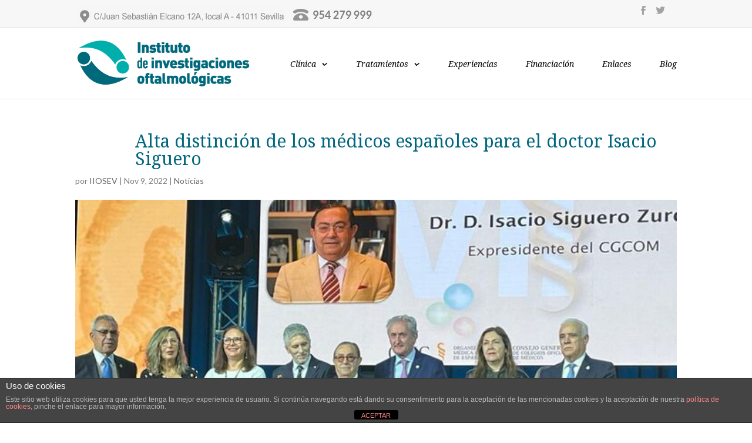

--- FILE ---
content_type: text/html; charset=UTF-8
request_url: https://iiosev.es/alta-distincion-de-los-medicos-espanoles-para-el-doctor-isacio-siguero/
body_size: 23979
content:
<!DOCTYPE html>
<html lang="es">
<head>
	<meta charset="UTF-8" />
<meta http-equiv="X-UA-Compatible" content="IE=edge">
	<link rel="pingback" href="https://iiosev.es/xmlrpc.php" />

	<script type="text/javascript">
		document.documentElement.className = 'js';
	</script>

	<script>var et_site_url='https://iiosev.es';var et_post_id='4279';function et_core_page_resource_fallback(a,b){"undefined"===typeof b&&(b=a.sheet.cssRules&&0===a.sheet.cssRules.length);b&&(a.onerror=null,a.onload=null,a.href?a.href=et_site_url+"/?et_core_page_resource="+a.id+et_post_id:a.src&&(a.src=et_site_url+"/?et_core_page_resource="+a.id+et_post_id))}
</script><meta name='robots' content='noindex, follow' />

<!-- Google Tag Manager for WordPress by gtm4wp.com -->
<script data-cfasync="false" data-pagespeed-no-defer>
	var gtm4wp_datalayer_name = "dataLayer";
	var dataLayer = dataLayer || [];
</script>
<!-- End Google Tag Manager for WordPress by gtm4wp.com -->
	<!-- This site is optimized with the Yoast SEO plugin v26.8 - https://yoast.com/product/yoast-seo-wordpress/ -->
	<title>Alta distinción de los médicos españoles para el doctor Isacio Siguero - IIOSEV</title>
	<meta property="og:locale" content="es_ES" />
	<meta property="og:type" content="article" />
	<meta property="og:title" content="Alta distinción de los médicos españoles para el doctor Isacio Siguero - IIOSEV" />
	<meta property="og:description" content="El ex presidente de la OMC y de los médicos sevillanos sigue fiel al ejercicio de la Medicina Madrid, 07 Noviembre, 2022 &#8211; 11:41h El ministro del Interior,&nbsp;José Antonio Grande Marlaska, impuso ayer en Madrid el emblema de oro y el nombramiento de colegiado de honor al médico oftalmólogo&nbsp;Isacio Siguero, quien fuera presidente de la [&hellip;]" />
	<meta property="og:url" content="https://iiosev.es/alta-distincion-de-los-medicos-espanoles-para-el-doctor-isacio-siguero/" />
	<meta property="og:site_name" content="IIOSEV" />
	<meta property="article:published_time" content="2022-11-09T13:04:08+00:00" />
	<meta property="article:modified_time" content="2022-11-09T13:11:59+00:00" />
	<meta property="og:image" content="https://iiosev.es/wp-content/uploads/2022/11/Isacio-Siguero.jpg" />
	<meta property="og:image:width" content="667" />
	<meta property="og:image:height" content="375" />
	<meta property="og:image:type" content="image/jpeg" />
	<meta name="author" content="IIOSEV" />
	<meta name="twitter:card" content="summary_large_image" />
	<script type="application/ld+json" class="yoast-schema-graph">{"@context":"https://schema.org","@graph":[{"@type":"Article","@id":"https://iiosev.es/alta-distincion-de-los-medicos-espanoles-para-el-doctor-isacio-siguero/#article","isPartOf":{"@id":"https://iiosev.es/alta-distincion-de-los-medicos-espanoles-para-el-doctor-isacio-siguero/"},"author":{"name":"IIOSEV","@id":"https://iiosev.es/#/schema/person/047bcdb3ff2e6acaa446d152e2908463"},"headline":"Alta distinción de los médicos españoles para el doctor Isacio Siguero","datePublished":"2022-11-09T13:04:08+00:00","dateModified":"2022-11-09T13:11:59+00:00","mainEntityOfPage":{"@id":"https://iiosev.es/alta-distincion-de-los-medicos-espanoles-para-el-doctor-isacio-siguero/"},"wordCount":139,"image":{"@id":"https://iiosev.es/alta-distincion-de-los-medicos-espanoles-para-el-doctor-isacio-siguero/#primaryimage"},"thumbnailUrl":"https://iiosev.es/wp-content/uploads/2022/11/Isacio-Siguero.jpg","articleSection":["Noticias"],"inLanguage":"es"},{"@type":"WebPage","@id":"https://iiosev.es/alta-distincion-de-los-medicos-espanoles-para-el-doctor-isacio-siguero/","url":"https://iiosev.es/alta-distincion-de-los-medicos-espanoles-para-el-doctor-isacio-siguero/","name":"Alta distinción de los médicos españoles para el doctor Isacio Siguero - IIOSEV","isPartOf":{"@id":"https://iiosev.es/#website"},"primaryImageOfPage":{"@id":"https://iiosev.es/alta-distincion-de-los-medicos-espanoles-para-el-doctor-isacio-siguero/#primaryimage"},"image":{"@id":"https://iiosev.es/alta-distincion-de-los-medicos-espanoles-para-el-doctor-isacio-siguero/#primaryimage"},"thumbnailUrl":"https://iiosev.es/wp-content/uploads/2022/11/Isacio-Siguero.jpg","datePublished":"2022-11-09T13:04:08+00:00","dateModified":"2022-11-09T13:11:59+00:00","author":{"@id":"https://iiosev.es/#/schema/person/047bcdb3ff2e6acaa446d152e2908463"},"inLanguage":"es","potentialAction":[{"@type":"ReadAction","target":["https://iiosev.es/alta-distincion-de-los-medicos-espanoles-para-el-doctor-isacio-siguero/"]}]},{"@type":"ImageObject","inLanguage":"es","@id":"https://iiosev.es/alta-distincion-de-los-medicos-espanoles-para-el-doctor-isacio-siguero/#primaryimage","url":"https://iiosev.es/wp-content/uploads/2022/11/Isacio-Siguero.jpg","contentUrl":"https://iiosev.es/wp-content/uploads/2022/11/Isacio-Siguero.jpg","width":667,"height":375},{"@type":"WebSite","@id":"https://iiosev.es/#website","url":"https://iiosev.es/","name":"IIOSEV","description":"Instituto de Investigaciones Oftalmológicas","potentialAction":[{"@type":"SearchAction","target":{"@type":"EntryPoint","urlTemplate":"https://iiosev.es/?s={search_term_string}"},"query-input":{"@type":"PropertyValueSpecification","valueRequired":true,"valueName":"search_term_string"}}],"inLanguage":"es"},{"@type":"Person","@id":"https://iiosev.es/#/schema/person/047bcdb3ff2e6acaa446d152e2908463","name":"IIOSEV","image":{"@type":"ImageObject","inLanguage":"es","@id":"https://iiosev.es/#/schema/person/image/","url":"https://secure.gravatar.com/avatar/92024c69d212248c7bef17be236dfe2ab04d06f763a726fdd739c10d44b91a63?s=96&d=mm&r=g","contentUrl":"https://secure.gravatar.com/avatar/92024c69d212248c7bef17be236dfe2ab04d06f763a726fdd739c10d44b91a63?s=96&d=mm&r=g","caption":"IIOSEV"},"url":"https://iiosev.es/author/admin/"}]}</script>
	<!-- / Yoast SEO plugin. -->


<script type='application/javascript'  id='pys-version-script'>console.log('PixelYourSite Free version 11.1.5.2');</script>
<link rel='dns-prefetch' href='//fonts.googleapis.com' />
<link rel="alternate" type="application/rss+xml" title="IIOSEV &raquo; Feed" href="https://iiosev.es/feed/" />
<link rel="alternate" type="application/rss+xml" title="IIOSEV &raquo; Feed de los comentarios" href="https://iiosev.es/comments/feed/" />
<link rel="alternate" title="oEmbed (JSON)" type="application/json+oembed" href="https://iiosev.es/wp-json/oembed/1.0/embed?url=https%3A%2F%2Fiiosev.es%2Falta-distincion-de-los-medicos-espanoles-para-el-doctor-isacio-siguero%2F" />
<link rel="alternate" title="oEmbed (XML)" type="text/xml+oembed" href="https://iiosev.es/wp-json/oembed/1.0/embed?url=https%3A%2F%2Fiiosev.es%2Falta-distincion-de-los-medicos-espanoles-para-el-doctor-isacio-siguero%2F&#038;format=xml" />
<meta content="Divi v.3.19.14" name="generator"/><style id='wp-img-auto-sizes-contain-inline-css' type='text/css'>
img:is([sizes=auto i],[sizes^="auto," i]){contain-intrinsic-size:3000px 1500px}
/*# sourceURL=wp-img-auto-sizes-contain-inline-css */
</style>
<style id='wp-emoji-styles-inline-css' type='text/css'>

	img.wp-smiley, img.emoji {
		display: inline !important;
		border: none !important;
		box-shadow: none !important;
		height: 1em !important;
		width: 1em !important;
		margin: 0 0.07em !important;
		vertical-align: -0.1em !important;
		background: none !important;
		padding: 0 !important;
	}
/*# sourceURL=wp-emoji-styles-inline-css */
</style>
<style id='wp-block-library-inline-css' type='text/css'>
:root{--wp-block-synced-color:#7a00df;--wp-block-synced-color--rgb:122,0,223;--wp-bound-block-color:var(--wp-block-synced-color);--wp-editor-canvas-background:#ddd;--wp-admin-theme-color:#007cba;--wp-admin-theme-color--rgb:0,124,186;--wp-admin-theme-color-darker-10:#006ba1;--wp-admin-theme-color-darker-10--rgb:0,107,160.5;--wp-admin-theme-color-darker-20:#005a87;--wp-admin-theme-color-darker-20--rgb:0,90,135;--wp-admin-border-width-focus:2px}@media (min-resolution:192dpi){:root{--wp-admin-border-width-focus:1.5px}}.wp-element-button{cursor:pointer}:root .has-very-light-gray-background-color{background-color:#eee}:root .has-very-dark-gray-background-color{background-color:#313131}:root .has-very-light-gray-color{color:#eee}:root .has-very-dark-gray-color{color:#313131}:root .has-vivid-green-cyan-to-vivid-cyan-blue-gradient-background{background:linear-gradient(135deg,#00d084,#0693e3)}:root .has-purple-crush-gradient-background{background:linear-gradient(135deg,#34e2e4,#4721fb 50%,#ab1dfe)}:root .has-hazy-dawn-gradient-background{background:linear-gradient(135deg,#faaca8,#dad0ec)}:root .has-subdued-olive-gradient-background{background:linear-gradient(135deg,#fafae1,#67a671)}:root .has-atomic-cream-gradient-background{background:linear-gradient(135deg,#fdd79a,#004a59)}:root .has-nightshade-gradient-background{background:linear-gradient(135deg,#330968,#31cdcf)}:root .has-midnight-gradient-background{background:linear-gradient(135deg,#020381,#2874fc)}:root{--wp--preset--font-size--normal:16px;--wp--preset--font-size--huge:42px}.has-regular-font-size{font-size:1em}.has-larger-font-size{font-size:2.625em}.has-normal-font-size{font-size:var(--wp--preset--font-size--normal)}.has-huge-font-size{font-size:var(--wp--preset--font-size--huge)}.has-text-align-center{text-align:center}.has-text-align-left{text-align:left}.has-text-align-right{text-align:right}.has-fit-text{white-space:nowrap!important}#end-resizable-editor-section{display:none}.aligncenter{clear:both}.items-justified-left{justify-content:flex-start}.items-justified-center{justify-content:center}.items-justified-right{justify-content:flex-end}.items-justified-space-between{justify-content:space-between}.screen-reader-text{border:0;clip-path:inset(50%);height:1px;margin:-1px;overflow:hidden;padding:0;position:absolute;width:1px;word-wrap:normal!important}.screen-reader-text:focus{background-color:#ddd;clip-path:none;color:#444;display:block;font-size:1em;height:auto;left:5px;line-height:normal;padding:15px 23px 14px;text-decoration:none;top:5px;width:auto;z-index:100000}html :where(.has-border-color){border-style:solid}html :where([style*=border-top-color]){border-top-style:solid}html :where([style*=border-right-color]){border-right-style:solid}html :where([style*=border-bottom-color]){border-bottom-style:solid}html :where([style*=border-left-color]){border-left-style:solid}html :where([style*=border-width]){border-style:solid}html :where([style*=border-top-width]){border-top-style:solid}html :where([style*=border-right-width]){border-right-style:solid}html :where([style*=border-bottom-width]){border-bottom-style:solid}html :where([style*=border-left-width]){border-left-style:solid}html :where(img[class*=wp-image-]){height:auto;max-width:100%}:where(figure){margin:0 0 1em}html :where(.is-position-sticky){--wp-admin--admin-bar--position-offset:var(--wp-admin--admin-bar--height,0px)}@media screen and (max-width:600px){html :where(.is-position-sticky){--wp-admin--admin-bar--position-offset:0px}}

/*# sourceURL=wp-block-library-inline-css */
</style><style id='global-styles-inline-css' type='text/css'>
:root{--wp--preset--aspect-ratio--square: 1;--wp--preset--aspect-ratio--4-3: 4/3;--wp--preset--aspect-ratio--3-4: 3/4;--wp--preset--aspect-ratio--3-2: 3/2;--wp--preset--aspect-ratio--2-3: 2/3;--wp--preset--aspect-ratio--16-9: 16/9;--wp--preset--aspect-ratio--9-16: 9/16;--wp--preset--color--black: #000000;--wp--preset--color--cyan-bluish-gray: #abb8c3;--wp--preset--color--white: #ffffff;--wp--preset--color--pale-pink: #f78da7;--wp--preset--color--vivid-red: #cf2e2e;--wp--preset--color--luminous-vivid-orange: #ff6900;--wp--preset--color--luminous-vivid-amber: #fcb900;--wp--preset--color--light-green-cyan: #7bdcb5;--wp--preset--color--vivid-green-cyan: #00d084;--wp--preset--color--pale-cyan-blue: #8ed1fc;--wp--preset--color--vivid-cyan-blue: #0693e3;--wp--preset--color--vivid-purple: #9b51e0;--wp--preset--gradient--vivid-cyan-blue-to-vivid-purple: linear-gradient(135deg,rgb(6,147,227) 0%,rgb(155,81,224) 100%);--wp--preset--gradient--light-green-cyan-to-vivid-green-cyan: linear-gradient(135deg,rgb(122,220,180) 0%,rgb(0,208,130) 100%);--wp--preset--gradient--luminous-vivid-amber-to-luminous-vivid-orange: linear-gradient(135deg,rgb(252,185,0) 0%,rgb(255,105,0) 100%);--wp--preset--gradient--luminous-vivid-orange-to-vivid-red: linear-gradient(135deg,rgb(255,105,0) 0%,rgb(207,46,46) 100%);--wp--preset--gradient--very-light-gray-to-cyan-bluish-gray: linear-gradient(135deg,rgb(238,238,238) 0%,rgb(169,184,195) 100%);--wp--preset--gradient--cool-to-warm-spectrum: linear-gradient(135deg,rgb(74,234,220) 0%,rgb(151,120,209) 20%,rgb(207,42,186) 40%,rgb(238,44,130) 60%,rgb(251,105,98) 80%,rgb(254,248,76) 100%);--wp--preset--gradient--blush-light-purple: linear-gradient(135deg,rgb(255,206,236) 0%,rgb(152,150,240) 100%);--wp--preset--gradient--blush-bordeaux: linear-gradient(135deg,rgb(254,205,165) 0%,rgb(254,45,45) 50%,rgb(107,0,62) 100%);--wp--preset--gradient--luminous-dusk: linear-gradient(135deg,rgb(255,203,112) 0%,rgb(199,81,192) 50%,rgb(65,88,208) 100%);--wp--preset--gradient--pale-ocean: linear-gradient(135deg,rgb(255,245,203) 0%,rgb(182,227,212) 50%,rgb(51,167,181) 100%);--wp--preset--gradient--electric-grass: linear-gradient(135deg,rgb(202,248,128) 0%,rgb(113,206,126) 100%);--wp--preset--gradient--midnight: linear-gradient(135deg,rgb(2,3,129) 0%,rgb(40,116,252) 100%);--wp--preset--font-size--small: 13px;--wp--preset--font-size--medium: 20px;--wp--preset--font-size--large: 36px;--wp--preset--font-size--x-large: 42px;--wp--preset--spacing--20: 0.44rem;--wp--preset--spacing--30: 0.67rem;--wp--preset--spacing--40: 1rem;--wp--preset--spacing--50: 1.5rem;--wp--preset--spacing--60: 2.25rem;--wp--preset--spacing--70: 3.38rem;--wp--preset--spacing--80: 5.06rem;--wp--preset--shadow--natural: 6px 6px 9px rgba(0, 0, 0, 0.2);--wp--preset--shadow--deep: 12px 12px 50px rgba(0, 0, 0, 0.4);--wp--preset--shadow--sharp: 6px 6px 0px rgba(0, 0, 0, 0.2);--wp--preset--shadow--outlined: 6px 6px 0px -3px rgb(255, 255, 255), 6px 6px rgb(0, 0, 0);--wp--preset--shadow--crisp: 6px 6px 0px rgb(0, 0, 0);}:where(.is-layout-flex){gap: 0.5em;}:where(.is-layout-grid){gap: 0.5em;}body .is-layout-flex{display: flex;}.is-layout-flex{flex-wrap: wrap;align-items: center;}.is-layout-flex > :is(*, div){margin: 0;}body .is-layout-grid{display: grid;}.is-layout-grid > :is(*, div){margin: 0;}:where(.wp-block-columns.is-layout-flex){gap: 2em;}:where(.wp-block-columns.is-layout-grid){gap: 2em;}:where(.wp-block-post-template.is-layout-flex){gap: 1.25em;}:where(.wp-block-post-template.is-layout-grid){gap: 1.25em;}.has-black-color{color: var(--wp--preset--color--black) !important;}.has-cyan-bluish-gray-color{color: var(--wp--preset--color--cyan-bluish-gray) !important;}.has-white-color{color: var(--wp--preset--color--white) !important;}.has-pale-pink-color{color: var(--wp--preset--color--pale-pink) !important;}.has-vivid-red-color{color: var(--wp--preset--color--vivid-red) !important;}.has-luminous-vivid-orange-color{color: var(--wp--preset--color--luminous-vivid-orange) !important;}.has-luminous-vivid-amber-color{color: var(--wp--preset--color--luminous-vivid-amber) !important;}.has-light-green-cyan-color{color: var(--wp--preset--color--light-green-cyan) !important;}.has-vivid-green-cyan-color{color: var(--wp--preset--color--vivid-green-cyan) !important;}.has-pale-cyan-blue-color{color: var(--wp--preset--color--pale-cyan-blue) !important;}.has-vivid-cyan-blue-color{color: var(--wp--preset--color--vivid-cyan-blue) !important;}.has-vivid-purple-color{color: var(--wp--preset--color--vivid-purple) !important;}.has-black-background-color{background-color: var(--wp--preset--color--black) !important;}.has-cyan-bluish-gray-background-color{background-color: var(--wp--preset--color--cyan-bluish-gray) !important;}.has-white-background-color{background-color: var(--wp--preset--color--white) !important;}.has-pale-pink-background-color{background-color: var(--wp--preset--color--pale-pink) !important;}.has-vivid-red-background-color{background-color: var(--wp--preset--color--vivid-red) !important;}.has-luminous-vivid-orange-background-color{background-color: var(--wp--preset--color--luminous-vivid-orange) !important;}.has-luminous-vivid-amber-background-color{background-color: var(--wp--preset--color--luminous-vivid-amber) !important;}.has-light-green-cyan-background-color{background-color: var(--wp--preset--color--light-green-cyan) !important;}.has-vivid-green-cyan-background-color{background-color: var(--wp--preset--color--vivid-green-cyan) !important;}.has-pale-cyan-blue-background-color{background-color: var(--wp--preset--color--pale-cyan-blue) !important;}.has-vivid-cyan-blue-background-color{background-color: var(--wp--preset--color--vivid-cyan-blue) !important;}.has-vivid-purple-background-color{background-color: var(--wp--preset--color--vivid-purple) !important;}.has-black-border-color{border-color: var(--wp--preset--color--black) !important;}.has-cyan-bluish-gray-border-color{border-color: var(--wp--preset--color--cyan-bluish-gray) !important;}.has-white-border-color{border-color: var(--wp--preset--color--white) !important;}.has-pale-pink-border-color{border-color: var(--wp--preset--color--pale-pink) !important;}.has-vivid-red-border-color{border-color: var(--wp--preset--color--vivid-red) !important;}.has-luminous-vivid-orange-border-color{border-color: var(--wp--preset--color--luminous-vivid-orange) !important;}.has-luminous-vivid-amber-border-color{border-color: var(--wp--preset--color--luminous-vivid-amber) !important;}.has-light-green-cyan-border-color{border-color: var(--wp--preset--color--light-green-cyan) !important;}.has-vivid-green-cyan-border-color{border-color: var(--wp--preset--color--vivid-green-cyan) !important;}.has-pale-cyan-blue-border-color{border-color: var(--wp--preset--color--pale-cyan-blue) !important;}.has-vivid-cyan-blue-border-color{border-color: var(--wp--preset--color--vivid-cyan-blue) !important;}.has-vivid-purple-border-color{border-color: var(--wp--preset--color--vivid-purple) !important;}.has-vivid-cyan-blue-to-vivid-purple-gradient-background{background: var(--wp--preset--gradient--vivid-cyan-blue-to-vivid-purple) !important;}.has-light-green-cyan-to-vivid-green-cyan-gradient-background{background: var(--wp--preset--gradient--light-green-cyan-to-vivid-green-cyan) !important;}.has-luminous-vivid-amber-to-luminous-vivid-orange-gradient-background{background: var(--wp--preset--gradient--luminous-vivid-amber-to-luminous-vivid-orange) !important;}.has-luminous-vivid-orange-to-vivid-red-gradient-background{background: var(--wp--preset--gradient--luminous-vivid-orange-to-vivid-red) !important;}.has-very-light-gray-to-cyan-bluish-gray-gradient-background{background: var(--wp--preset--gradient--very-light-gray-to-cyan-bluish-gray) !important;}.has-cool-to-warm-spectrum-gradient-background{background: var(--wp--preset--gradient--cool-to-warm-spectrum) !important;}.has-blush-light-purple-gradient-background{background: var(--wp--preset--gradient--blush-light-purple) !important;}.has-blush-bordeaux-gradient-background{background: var(--wp--preset--gradient--blush-bordeaux) !important;}.has-luminous-dusk-gradient-background{background: var(--wp--preset--gradient--luminous-dusk) !important;}.has-pale-ocean-gradient-background{background: var(--wp--preset--gradient--pale-ocean) !important;}.has-electric-grass-gradient-background{background: var(--wp--preset--gradient--electric-grass) !important;}.has-midnight-gradient-background{background: var(--wp--preset--gradient--midnight) !important;}.has-small-font-size{font-size: var(--wp--preset--font-size--small) !important;}.has-medium-font-size{font-size: var(--wp--preset--font-size--medium) !important;}.has-large-font-size{font-size: var(--wp--preset--font-size--large) !important;}.has-x-large-font-size{font-size: var(--wp--preset--font-size--x-large) !important;}
/*# sourceURL=global-styles-inline-css */
</style>

<style id='classic-theme-styles-inline-css' type='text/css'>
/*! This file is auto-generated */
.wp-block-button__link{color:#fff;background-color:#32373c;border-radius:9999px;box-shadow:none;text-decoration:none;padding:calc(.667em + 2px) calc(1.333em + 2px);font-size:1.125em}.wp-block-file__button{background:#32373c;color:#fff;text-decoration:none}
/*# sourceURL=/wp-includes/css/classic-themes.min.css */
</style>
<link rel='stylesheet' id='front-estilos-css' href='https://iiosev.es/wp-content/plugins/asesor-cookies-para-la-ley-en-espana/html/front/estilos.css?ver=81461eff99251e83df142b2ed19f04e6' type='text/css' media='all' />
<link rel='stylesheet' id='contact-form-7-css' href='https://iiosev.es/wp-content/plugins/contact-form-7/includes/css/styles.css?ver=6.1.4' type='text/css' media='all' />
<style id='contact-form-7-inline-css' type='text/css'>
.wpcf7 .wpcf7-recaptcha iframe {margin-bottom: 0;}.wpcf7 .wpcf7-recaptcha[data-align="center"] > div {margin: 0 auto;}.wpcf7 .wpcf7-recaptcha[data-align="right"] > div {margin: 0 0 0 auto;}
/*# sourceURL=contact-form-7-inline-css */
</style>
<link rel='stylesheet' id='divi-style-css' href='https://iiosev.es/wp-content/themes/Divi/style.css?ver=3.19.14' type='text/css' media='all' />
<link rel='stylesheet' id='et-builder-googlefonts-cached-css' href='https://fonts.googleapis.com/css?family=Droid+Serif%3Aregular%2Citalic%2C700%2C700italic%7CLato%3A100%2C100italic%2C300%2C300italic%2Cregular%2Citalic%2C700%2C700italic%2C900%2C900italic&#038;ver=81461eff99251e83df142b2ed19f04e6#038;subset=latin,latin-ext' type='text/css' media='all' />
<link rel='stylesheet' id='dashicons-css' href='https://iiosev.es/wp-includes/css/dashicons.min.css?ver=81461eff99251e83df142b2ed19f04e6' type='text/css' media='all' />
<link rel='stylesheet' id='wp-block-heading-css' href='https://iiosev.es/wp-includes/blocks/heading/style.min.css?ver=81461eff99251e83df142b2ed19f04e6' type='text/css' media='all' />
<link rel='stylesheet' id='wp-block-paragraph-css' href='https://iiosev.es/wp-includes/blocks/paragraph/style.min.css?ver=81461eff99251e83df142b2ed19f04e6' type='text/css' media='all' />
<script type="text/javascript" id="jquery-core-js-extra">
/* <![CDATA[ */
var pysFacebookRest = {"restApiUrl":"https://iiosev.es/wp-json/pys-facebook/v1/event","debug":""};
//# sourceURL=jquery-core-js-extra
/* ]]> */
</script>
<script type="text/javascript" src="https://iiosev.es/wp-includes/js/jquery/jquery.min.js?ver=3.7.1" id="jquery-core-js"></script>
<script type="text/javascript" src="https://iiosev.es/wp-includes/js/jquery/jquery-migrate.min.js?ver=3.4.1" id="jquery-migrate-js"></script>
<script type="text/javascript" id="front-principal-js-extra">
/* <![CDATA[ */
var cdp_cookies_info = {"url_plugin":"https://iiosev.es/wp-content/plugins/asesor-cookies-para-la-ley-en-espana/plugin.php","url_admin_ajax":"https://iiosev.es/wp-admin/admin-ajax.php"};
//# sourceURL=front-principal-js-extra
/* ]]> */
</script>
<script type="text/javascript" src="https://iiosev.es/wp-content/plugins/asesor-cookies-para-la-ley-en-espana/html/front/principal.js?ver=81461eff99251e83df142b2ed19f04e6" id="front-principal-js"></script>
<script type="text/javascript" src="https://iiosev.es/wp-content/plugins/pixelyoursite/dist/scripts/jquery.bind-first-0.2.3.min.js?ver=0.2.3" id="jquery-bind-first-js"></script>
<script type="text/javascript" src="https://iiosev.es/wp-content/plugins/pixelyoursite/dist/scripts/js.cookie-2.1.3.min.js?ver=2.1.3" id="js-cookie-pys-js"></script>
<script type="text/javascript" src="https://iiosev.es/wp-content/plugins/pixelyoursite/dist/scripts/tld.min.js?ver=2.3.1" id="js-tld-js"></script>
<script type="text/javascript" id="pys-js-extra">
/* <![CDATA[ */
var pysOptions = {"staticEvents":{"facebook":{"init_event":[{"delay":0,"type":"static","ajaxFire":false,"name":"PageView","pixelIds":["751543643789091"],"eventID":"086cc8c5-61e9-4c55-91dc-5e86745f7ac3","params":{"post_category":"Noticias","page_title":"Alta distinci\u00f3n de los m\u00e9dicos espa\u00f1oles para el doctor Isacio Siguero","post_type":"post","post_id":4279,"plugin":"PixelYourSite","user_role":"guest","event_url":"iiosev.es/alta-distincion-de-los-medicos-espanoles-para-el-doctor-isacio-siguero/"},"e_id":"init_event","ids":[],"hasTimeWindow":false,"timeWindow":0,"woo_order":"","edd_order":""}]}},"dynamicEvents":[],"triggerEvents":[],"triggerEventTypes":[],"facebook":{"pixelIds":["751543643789091"],"advancedMatching":{"external_id":"bcbcbdbefeddbabfdebecfdbaa"},"advancedMatchingEnabled":true,"removeMetadata":false,"wooVariableAsSimple":false,"serverApiEnabled":true,"wooCRSendFromServer":false,"send_external_id":null,"enabled_medical":false,"do_not_track_medical_param":["event_url","post_title","page_title","landing_page","content_name","categories","category_name","tags"],"meta_ldu":false},"debug":"","siteUrl":"https://iiosev.es","ajaxUrl":"https://iiosev.es/wp-admin/admin-ajax.php","ajax_event":"552dc5ae04","enable_remove_download_url_param":"1","cookie_duration":"7","last_visit_duration":"60","enable_success_send_form":"","ajaxForServerEvent":"1","ajaxForServerStaticEvent":"1","useSendBeacon":"1","send_external_id":"1","external_id_expire":"180","track_cookie_for_subdomains":"1","google_consent_mode":"1","gdpr":{"ajax_enabled":false,"all_disabled_by_api":false,"facebook_disabled_by_api":false,"analytics_disabled_by_api":false,"google_ads_disabled_by_api":false,"pinterest_disabled_by_api":false,"bing_disabled_by_api":false,"reddit_disabled_by_api":false,"externalID_disabled_by_api":false,"facebook_prior_consent_enabled":true,"analytics_prior_consent_enabled":true,"google_ads_prior_consent_enabled":null,"pinterest_prior_consent_enabled":true,"bing_prior_consent_enabled":true,"cookiebot_integration_enabled":false,"cookiebot_facebook_consent_category":"marketing","cookiebot_analytics_consent_category":"statistics","cookiebot_tiktok_consent_category":"marketing","cookiebot_google_ads_consent_category":"marketing","cookiebot_pinterest_consent_category":"marketing","cookiebot_bing_consent_category":"marketing","consent_magic_integration_enabled":false,"real_cookie_banner_integration_enabled":false,"cookie_notice_integration_enabled":false,"cookie_law_info_integration_enabled":false,"analytics_storage":{"enabled":true,"value":"granted","filter":false},"ad_storage":{"enabled":true,"value":"granted","filter":false},"ad_user_data":{"enabled":true,"value":"granted","filter":false},"ad_personalization":{"enabled":true,"value":"granted","filter":false}},"cookie":{"disabled_all_cookie":false,"disabled_start_session_cookie":false,"disabled_advanced_form_data_cookie":false,"disabled_landing_page_cookie":false,"disabled_first_visit_cookie":false,"disabled_trafficsource_cookie":false,"disabled_utmTerms_cookie":false,"disabled_utmId_cookie":false},"tracking_analytics":{"TrafficSource":"direct","TrafficLanding":"undefined","TrafficUtms":[],"TrafficUtmsId":[]},"GATags":{"ga_datalayer_type":"default","ga_datalayer_name":"dataLayerPYS"},"woo":{"enabled":false},"edd":{"enabled":false},"cache_bypass":"1769613450"};
//# sourceURL=pys-js-extra
/* ]]> */
</script>
<script type="text/javascript" src="https://iiosev.es/wp-content/plugins/pixelyoursite/dist/scripts/public.js?ver=11.1.5.2" id="pys-js"></script>
<link rel="https://api.w.org/" href="https://iiosev.es/wp-json/" /><link rel="alternate" title="JSON" type="application/json" href="https://iiosev.es/wp-json/wp/v2/posts/4279" /><link rel="EditURI" type="application/rsd+xml" title="RSD" href="https://iiosev.es/xmlrpc.php?rsd" />

<link rel='shortlink' href='https://iiosev.es/?p=4279' />
    <style>
    #myprefix-widget-area-wrap { 
        display:none; 
        float:left; 
        position:relative; 
    }
    #myprefix-widget-area-wrap .et_pb_widget { margin-right:0px }
    .et-fixed-header #myprefix-widget-area-wrap .et_pb_widget:last-child { margin-bottom: 10px; }
    @media only screen and ( max-width: 980px ) { 
        #myprefix-widget-area-wrap .et_pb_widget:last-child { margin-bottom: 0px; }
    }
    @media only screen and ( max-width: 768px ) {
        #myprefix-widget-area-wrap .et_pb_widget:first-child { margin-top: 18px; }
    }
    </style>

<!-- Google Tag Manager for WordPress by gtm4wp.com -->
<!-- GTM Container placement set to automatic -->
<script data-cfasync="false" data-pagespeed-no-defer type="text/javascript">
	var dataLayer_content = {"pagePostType":"post","pagePostType2":"single-post","pageCategory":["noticias"],"pagePostAuthor":"IIOSEV"};
	dataLayer.push( dataLayer_content );
</script>
<script data-cfasync="false" data-pagespeed-no-defer type="text/javascript">
(function(w,d,s,l,i){w[l]=w[l]||[];w[l].push({'gtm.start':
new Date().getTime(),event:'gtm.js'});var f=d.getElementsByTagName(s)[0],
j=d.createElement(s),dl=l!='dataLayer'?'&l='+l:'';j.async=true;j.src=
'//www.googletagmanager.com/gtm.js?id='+i+dl;f.parentNode.insertBefore(j,f);
})(window,document,'script','dataLayer','GTM-M2TV8LQX');
</script>
<!-- End Google Tag Manager for WordPress by gtm4wp.com --><meta name="viewport" content="width=device-width, initial-scale=1.0, maximum-scale=1.0, user-scalable=0" /><style type="text/css" id="custom-background-css">
body.custom-background { background-color: #ffffff; }
</style>
	<script>


function abrir1() {
	 var cont1 = document.getElementById('cont1');
	 var cont2 = document.getElementById('cont2');
	 var cont3 = document.getElementById('cont3');
	 var abrir1 = document.getElementById('abrir1');
	 var cerrar1 = document.getElementById('cerrar1');
	 var abrir2 = document.getElementById('abrir2');
	 var cerrar2 = document.getElementById('cerrar2');
	 var abrir3 = document.getElementById('abrir3');
	 var cerrar3 = document.getElementById('cerrar3');
	 
	 cont1.style.display = 'block';
	 cont2.style.display = 'none';
	 cont3.style.display = 'none';
	 abrir1.style.display = 'none';
	 cerrar1.style.display = 'block';
	 abrir2.style.display = 'block';
	 cerrar2.style.display = 'none';
	 abrir3.style.display = 'block';
	 cerrar3.style.display = 'none';
	 
}
function cerrar1() {
	 var cont1 = document.getElementById('cont1');
	 var cont2 = document.getElementById('cont2');
	 var cont3 = document.getElementById('cont3');
	 var abrir1 = document.getElementById('abrir1');
	 var cerrar1 = document.getElementById('cerrar1');
	 var abrir2 = document.getElementById('abrir2');
	 var cerrar2 = document.getElementById('cerrar2');
	 var abrir3 = document.getElementById('abrir3');
	 var cerrar3 = document.getElementById('cerrar3');
	 
	 cont1.style.display = 'none';
	 cont2.style.display = 'none';
	 cont3.style.display = 'none';
	 abrir1.style.display = 'block';
	 cerrar1.style.display = 'none';
	 abrir2.style.display = 'block';
	 cerrar2.style.display = 'none';
	 abrir3.style.display = 'block';
	 cerrar3.style.display = 'none';
	 
}



function abrir2() {
	 var cont1 = document.getElementById('cont1');
	 var cont2 = document.getElementById('cont2');
	 var cont3 = document.getElementById('cont3');
	 var abrir1 = document.getElementById('abrir1');
	 var cerrar1 = document.getElementById('cerrar1');
	 var abrir2 = document.getElementById('abrir2');
	 var cerrar2 = document.getElementById('cerrar2');
	 var abrir3 = document.getElementById('abrir3');
	 var cerrar3 = document.getElementById('cerrar3');
	 
	 cont1.style.display = 'none';
	 cont2.style.display = 'block';
	 cont3.style.display = 'none';
	 abrir1.style.display = 'block';
	 cerrar1.style.display = 'none';
	 abrir2.style.display = 'none';
	 cerrar2.style.display = 'block';
	 abrir3.style.display = 'block';
	 cerrar3.style.display = 'none';
	 
}
function cerrar2() {
	 var cont1 = document.getElementById('cont1');
	 var cont2 = document.getElementById('cont2');
	 var cont3 = document.getElementById('cont3');
	 var abrir1 = document.getElementById('abrir1');
	 var cerrar1 = document.getElementById('cerrar1');
	 var abrir2 = document.getElementById('abrir2');
	 var cerrar2 = document.getElementById('cerrar2');
	 var abrir3 = document.getElementById('abrir3');
	 var cerrar3 = document.getElementById('cerrar3');
	 
	 cont1.style.display = 'none';
	 cont2.style.display = 'none';
	 cont3.style.display = 'none';
	 abrir1.style.display = 'block';
	 cerrar1.style.display = 'none';
	 abrir2.style.display = 'block';
	 cerrar2.style.display = 'none';
	 abrir3.style.display = 'block';
	 cerrar3.style.display = 'none';
	 
}



function abrir3() {
	 var cont1 = document.getElementById('cont1');
	 var cont2 = document.getElementById('cont2');
	 var cont3 = document.getElementById('cont3');
	 var abrir1 = document.getElementById('abrir1');
	 var cerrar1 = document.getElementById('cerrar1');
	 var abrir2 = document.getElementById('abrir2');
	 var cerrar2 = document.getElementById('cerrar2');
	 var abrir3 = document.getElementById('abrir3');
	 var cerrar3 = document.getElementById('cerrar3');
	 
	 cont1.style.display = 'none';
	 cont2.style.display = 'none';
	 cont3.style.display = 'block';
	 abrir1.style.display = 'block';
	 cerrar1.style.display = 'none';
	 abrir2.style.display = 'block';
	 cerrar2.style.display = 'none';
	 abrir3.style.display = 'none';
	 cerrar3.style.display = 'block';
	 
}
function cerrar3() {
	 var cont1 = document.getElementById('cont1');
	 var cont2 = document.getElementById('cont2');
	 var cont3 = document.getElementById('cont3');
	 var abrir1 = document.getElementById('abrir1');
	 var cerrar1 = document.getElementById('cerrar1');
	 var abrir2 = document.getElementById('abrir2');
	 var cerrar2 = document.getElementById('cerrar2');
	 var abrir3 = document.getElementById('abrir3');
	 var cerrar3 = document.getElementById('cerrar3');
	 
	 cont1.style.display = 'none';
	 cont2.style.display = 'none';
	 cont3.style.display = 'none';
	 abrir1.style.display = 'block';
	 cerrar1.style.display = 'none';
	 abrir2.style.display = 'block';
	 cerrar2.style.display = 'none';
	 abrir3.style.display = 'block';
	 cerrar3.style.display = 'none';
	 
}
	
	
function abrir4() {
	 var cont4 = document.getElementById('cont4');
	 var cont5 = document.getElementById('cont5');
	 var cont6 = document.getElementById('cont6');
	 var cont7 = document.getElementById('cont7');
	 var cont8 = document.getElementById('cont8');
	 var cont9 = document.getElementById('cont9');
	 var cont10 = document.getElementById('cont10');
	 var cont11 = document.getElementById('cont11');
	 var cont12 = document.getElementById('cont12');
	 var cont13 = document.getElementById('cont13');
	 var cont14 = document.getElementById('cont14');
	 var cont15 = document.getElementById('cont15');
	 var cont16 = document.getElementById('cont16');
	 var abrir4 = document.getElementById('abrir4');
	 var cerrar4 = document.getElementById('cerrar4');
	 var abrir5 = document.getElementById('abrir5');
	 var cerrar5 = document.getElementById('cerrar5');
	 var abrir6 = document.getElementById('abrir6');
	 var cerrar6 = document.getElementById('cerrar6');
	 var abrir7 = document.getElementById('abrir7');
	 var cerrar7 = document.getElementById('cerrar7');
	 var abrir8 = document.getElementById('abrir8');
	 var cerrar8 = document.getElementById('cerrar8');
	 var abrir9 = document.getElementById('abrir9');
	 var cerrar9 = document.getElementById('cerrar9');
	 var abrir10 = document.getElementById('abrir10');
	 var cerrar10 = document.getElementById('cerrar10');
	 var abrir11 = document.getElementById('abrir11');
	 var cerrar11 = document.getElementById('cerrar11');
	 var abrir12 = document.getElementById('abrir12');
	 var cerrar12 = document.getElementById('cerrar12');
	 var abrir13 = document.getElementById('abrir13');
	 var cerrar13 = document.getElementById('cerrar13');
	 var abrir14 = document.getElementById('abrir14');
	 var cerrar14 = document.getElementById('cerrar14');
	 var abrir15 = document.getElementById('abrir15');
	 var cerrar15 = document.getElementById('cerrar15');
	 var abrir16 = document.getElementById('abrir16');
	 var cerrar16 = document.getElementById('cerrar16');
	 
	 cont4.style.display = 'block';
	 cont5.style.display = 'none';
	 cont6.style.display = 'none';
	 cont7.style.display = 'none';
	 cont8.style.display = 'none';
	 cont9.style.display = 'none';
	 cont10.style.display = 'none';
	 cont11.style.display = 'none';
	 cont12.style.display = 'none';
	 cont13.style.display = 'none';
	 cont14.style.display = 'none';
	 cont15.style.display = 'none';
	 cont16.style.display = 'none';
	 abrir4.style.display = 'none';
	 cerrar4.style.display = 'block';
	 abrir5.style.display = 'block';
	 cerrar5.style.display = 'none';
	 abrir6.style.display = 'block';
	 cerrar6.style.display = 'none';
	 abrir7.style.display = 'block';
	 cerrar7.style.display = 'none';
	 abrir8.style.display = 'block';
	 cerrar8.style.display = 'none';
	 abrir9.style.display = 'block';
	 cerrar9.style.display = 'none';
	 abrir10.style.display = 'block';
	 cerrar10.style.display = 'none';
	 abrir11.style.display = 'block';
	 cerrar11.style.display = 'none';
	 abrir12.style.display = 'block';
	 cerrar12.style.display = 'none';
	 abrir13.style.display = 'block';
	 cerrar13.style.display = 'none';
	 abrir14.style.display = 'block';
	 cerrar14.style.display = 'none';
	 abrir15.style.display = 'block';
	 cerrar15.style.display = 'none';
	 abrir16.style.display = 'block';
	 cerrar16.style.display = 'none';
}
function cerrar4() {
	 var cont4 = document.getElementById('cont4');
	 var cont5 = document.getElementById('cont5');
	 var cont6 = document.getElementById('cont6');
	 var cont7 = document.getElementById('cont7');
	 var cont8 = document.getElementById('cont8');
	 var cont9 = document.getElementById('cont9');
	 var cont10 = document.getElementById('cont10');
	 var cont11 = document.getElementById('cont11');
	 var cont12 = document.getElementById('cont12');
	 var cont13 = document.getElementById('cont13');
	 var cont14 = document.getElementById('cont14');
	 var cont15 = document.getElementById('cont15');
	 var cont16 = document.getElementById('cont16');
	 var abrir4 = document.getElementById('abrir4');
	 var cerrar4 = document.getElementById('cerrar4');
	 var abrir5 = document.getElementById('abrir5');
	 var cerrar5 = document.getElementById('cerrar5');
	 var abrir6 = document.getElementById('abrir6');
	 var cerrar6 = document.getElementById('cerrar6');
	 var abrir7 = document.getElementById('abrir7');
	 var cerrar7 = document.getElementById('cerrar7');
	 var abrir8 = document.getElementById('abrir8');
	 var cerrar8 = document.getElementById('cerrar8');
	 var abrir9 = document.getElementById('abrir9');
	 var cerrar9 = document.getElementById('cerrar9');
	 var abrir10 = document.getElementById('abrir10');
	 var cerrar10 = document.getElementById('cerrar10');
	 var abrir11 = document.getElementById('abrir11');
	 var cerrar11 = document.getElementById('cerrar11');
	 var abrir12 = document.getElementById('abrir12');
	 var cerrar12 = document.getElementById('cerrar12');
	 var abrir13 = document.getElementById('abrir13');
	 var cerrar13 = document.getElementById('cerrar13');
	 var abrir14 = document.getElementById('abrir14');
	 var cerrar14 = document.getElementById('cerrar14');
	 var abrir15 = document.getElementById('abrir15');
	 var cerrar15 = document.getElementById('cerrar15');
	 var abrir16 = document.getElementById('abrir16');
	 var cerrar16 = document.getElementById('cerrar16');
	 
	 cont4.style.display = 'none';
	 cont5.style.display = 'none';
	 cont6.style.display = 'none';
	 cont7.style.display = 'none';
	 cont8.style.display = 'none';
	 cont9.style.display = 'none';
	 cont10.style.display = 'none';
	 cont11.style.display = 'none';
	 cont12.style.display = 'none';
	 cont13.style.display = 'none';
	 cont14.style.display = 'none';
	 cont15.style.display = 'none';
	 cont16.style.display = 'none';
	 abrir4.style.display = 'block';
	 cerrar4.style.display = 'none';
	 abrir5.style.display = 'block';
	 cerrar5.style.display = 'none';
	 abrir6.style.display = 'block';
	 cerrar6.style.display = 'none';
	 abrir7.style.display = 'block';
	 cerrar7.style.display = 'none';
	 abrir8.style.display = 'block';
	 cerrar8.style.display = 'none';
	 abrir9.style.display = 'block';
	 cerrar9.style.display = 'none';
	 abrir10.style.display = 'block';
	 cerrar10.style.display = 'none';
	 abrir11.style.display = 'block';
	 cerrar11.style.display = 'none';
	 abrir12.style.display = 'block';
	 cerrar12.style.display = 'none';
	 abrir13.style.display = 'block';
	 cerrar13.style.display = 'none';
	 abrir14.style.display = 'block';
	 cerrar14.style.display = 'none';
	 abrir15.style.display = 'block';
	 cerrar15.style.display = 'none';
	 abrir16.style.display = 'block';
	 cerrar16.style.display = 'none';
	 
}


function abrir5() {
	 var cont4 = document.getElementById('cont4');
	 var cont5 = document.getElementById('cont5');
	 var cont6 = document.getElementById('cont6');
	 var cont7 = document.getElementById('cont7');
	 var cont8 = document.getElementById('cont8');
	 var cont9 = document.getElementById('cont9');
	 var cont10 = document.getElementById('cont10');
	 var cont11 = document.getElementById('cont11');
	 var cont12 = document.getElementById('cont12');
	 var cont13 = document.getElementById('cont13');
	 var cont14 = document.getElementById('cont14');
	 var cont15 = document.getElementById('cont15');
	 var cont16 = document.getElementById('cont16');
	 var abrir4 = document.getElementById('abrir4');
	 var cerrar4 = document.getElementById('cerrar4');
	 var abrir5 = document.getElementById('abrir5');
	 var cerrar5 = document.getElementById('cerrar5');
	 var abrir6 = document.getElementById('abrir6');
	 var cerrar6 = document.getElementById('cerrar6');
	 var abrir7 = document.getElementById('abrir7');
	 var cerrar7 = document.getElementById('cerrar7');
	 var abrir8 = document.getElementById('abrir8');
	 var cerrar8 = document.getElementById('cerrar8');
	 var abrir9 = document.getElementById('abrir9');
	 var cerrar9 = document.getElementById('cerrar9');
	 var abrir10 = document.getElementById('abrir10');
	 var cerrar10 = document.getElementById('cerrar10');
	 var abrir11 = document.getElementById('abrir11');
	 var cerrar11 = document.getElementById('cerrar11');
	 var abrir12 = document.getElementById('abrir12');
	 var cerrar12 = document.getElementById('cerrar12');
	 var abrir13 = document.getElementById('abrir13');
	 var cerrar13 = document.getElementById('cerrar13');
	 var abrir14 = document.getElementById('abrir14');
	 var cerrar14 = document.getElementById('cerrar14');
	 var abrir15 = document.getElementById('abrir15');
	 var cerrar15 = document.getElementById('cerrar15');
	 var abrir16 = document.getElementById('abrir16');
	 var cerrar16 = document.getElementById('cerrar16');
	 
	 cont4.style.display = 'none';
	 cont5.style.display = 'block';
	 cont6.style.display = 'none';
	 cont7.style.display = 'none';
	 cont8.style.display = 'none';
	 cont9.style.display = 'none';
	 cont10.style.display = 'none';
	 cont11.style.display = 'none';
	 cont12.style.display = 'none';
	 cont13.style.display = 'none';
	 cont14.style.display = 'none';
	 cont15.style.display = 'none';
	 cont16.style.display = 'none';
	 abrir4.style.display = 'block';
	 cerrar4.style.display = 'none';
	 abrir5.style.display = 'none';
	 cerrar5.style.display = 'block';
	 abrir6.style.display = 'block';
	 cerrar6.style.display = 'none';
	 abrir7.style.display = 'block';
	 cerrar7.style.display = 'none';
	 abrir8.style.display = 'block';
	 cerrar8.style.display = 'none';
	 abrir9.style.display = 'block';
	 cerrar9.style.display = 'none';
	 abrir10.style.display = 'block';
	 cerrar10.style.display = 'none';
	 abrir11.style.display = 'block';
	 cerrar11.style.display = 'none';
	 abrir12.style.display = 'block';
	 cerrar12.style.display = 'none';
	 abrir13.style.display = 'block';
	 cerrar13.style.display = 'none';
	 abrir14.style.display = 'block';
	 cerrar14.style.display = 'none';
	 abrir15.style.display = 'block';
	 cerrar15.style.display = 'none';
	 abrir16.style.display = 'block';
	 cerrar16.style.display = 'none';
}
function cerrar5() {
	 var cont4 = document.getElementById('cont4');
	 var cont5 = document.getElementById('cont5');
	 var cont6 = document.getElementById('cont6');
	 var cont7 = document.getElementById('cont7');
	 var cont8 = document.getElementById('cont8');
	 var cont9 = document.getElementById('cont9');
	 var cont10 = document.getElementById('cont10');
	 var cont11 = document.getElementById('cont11');
	 var cont12 = document.getElementById('cont12');
	 var cont13 = document.getElementById('cont13');
	 var cont14 = document.getElementById('cont14');
	 var cont15 = document.getElementById('cont15');
	 var cont16 = document.getElementById('cont16');
	 var abrir4 = document.getElementById('abrir4');
	 var cerrar4 = document.getElementById('cerrar4');
	 var abrir5 = document.getElementById('abrir5');
	 var cerrar5 = document.getElementById('cerrar5');
	 var abrir6 = document.getElementById('abrir6');
	 var cerrar6 = document.getElementById('cerrar6');
	 var abrir7 = document.getElementById('abrir7');
	 var cerrar7 = document.getElementById('cerrar7');
	 var abrir8 = document.getElementById('abrir8');
	 var cerrar8 = document.getElementById('cerrar8');
	 var abrir9 = document.getElementById('abrir9');
	 var cerrar9 = document.getElementById('cerrar9');
	 var abrir10 = document.getElementById('abrir10');
	 var cerrar10 = document.getElementById('cerrar10');
	 var abrir11 = document.getElementById('abrir11');
	 var cerrar11 = document.getElementById('cerrar11');
	 var abrir12 = document.getElementById('abrir12');
	 var cerrar12 = document.getElementById('cerrar12');
	 var abrir13 = document.getElementById('abrir13');
	 var cerrar13 = document.getElementById('cerrar13');
	 var abrir14 = document.getElementById('abrir14');
	 var cerrar14 = document.getElementById('cerrar14');
	 var abrir15 = document.getElementById('abrir15');
	 var cerrar15 = document.getElementById('cerrar15');
	 var abrir16 = document.getElementById('abrir16');
	 var cerrar16 = document.getElementById('cerrar16');
	 
	 cont4.style.display = 'none';
	 cont5.style.display = 'none';
	 cont6.style.display = 'none';
	 cont7.style.display = 'none';
	 cont8.style.display = 'none';
	 cont9.style.display = 'none';
	 cont10.style.display = 'none';
	 cont11.style.display = 'none';
	 cont12.style.display = 'none';
	 cont13.style.display = 'none';
	 cont14.style.display = 'none';
	 cont15.style.display = 'none';
	 cont16.style.display = 'none';
	 abrir4.style.display = 'block';
	 cerrar4.style.display = 'none';
	 abrir5.style.display = 'block';
	 cerrar5.style.display = 'none';
	 abrir6.style.display = 'block';
	 cerrar6.style.display = 'none';
	 abrir7.style.display = 'block';
	 cerrar7.style.display = 'none';
	 abrir8.style.display = 'block';
	 cerrar8.style.display = 'none';
	 abrir9.style.display = 'block';
	 cerrar9.style.display = 'none';
	 abrir10.style.display = 'block';
	 cerrar10.style.display = 'none';
	 abrir11.style.display = 'block';
	 cerrar11.style.display = 'none';
	 abrir12.style.display = 'block';
	 cerrar12.style.display = 'none';
	 abrir13.style.display = 'block';
	 cerrar13.style.display = 'none';
	 abrir14.style.display = 'block';
	 cerrar14.style.display = 'none';
	 abrir15.style.display = 'block';
	 cerrar15.style.display = 'none';
	 abrir16.style.display = 'block';
	 cerrar16.style.display = 'none';
	 
}


function abrir6() {
	 var cont4 = document.getElementById('cont4');
	 var cont5 = document.getElementById('cont5');
	 var cont6 = document.getElementById('cont6');
	 var cont7 = document.getElementById('cont7');
	 var cont8 = document.getElementById('cont8');
	 var cont9 = document.getElementById('cont9');
	 var cont10 = document.getElementById('cont10');
	 var cont11 = document.getElementById('cont11');
	 var cont12 = document.getElementById('cont12');
	 var cont13 = document.getElementById('cont13');
	 var cont14 = document.getElementById('cont14');
	 var cont15 = document.getElementById('cont15');
	 var cont16 = document.getElementById('cont16');
	 var abrir4 = document.getElementById('abrir4');
	 var cerrar4 = document.getElementById('cerrar4');
	 var abrir5 = document.getElementById('abrir5');
	 var cerrar5 = document.getElementById('cerrar5');
	 var abrir6 = document.getElementById('abrir6');
	 var cerrar6 = document.getElementById('cerrar6');
	 var abrir7 = document.getElementById('abrir7');
	 var cerrar7 = document.getElementById('cerrar7');
	 var abrir8 = document.getElementById('abrir8');
	 var cerrar8 = document.getElementById('cerrar8');
	 var abrir9 = document.getElementById('abrir9');
	 var cerrar9 = document.getElementById('cerrar9');
	 var abrir10 = document.getElementById('abrir10');
	 var cerrar10 = document.getElementById('cerrar10');
	 var abrir11 = document.getElementById('abrir11');
	 var cerrar11 = document.getElementById('cerrar11');
	 var abrir12 = document.getElementById('abrir12');
	 var cerrar12 = document.getElementById('cerrar12');
	 var abrir13 = document.getElementById('abrir13');
	 var cerrar13 = document.getElementById('cerrar13');
	 var abrir14 = document.getElementById('abrir14');
	 var cerrar14 = document.getElementById('cerrar14');
	 var abrir15 = document.getElementById('abrir15');
	 var cerrar15 = document.getElementById('cerrar15');
	 var abrir16 = document.getElementById('abrir16');
	 var cerrar16 = document.getElementById('cerrar16');
	 
	 cont4.style.display = 'none';
	 cont5.style.display = 'none';
	 cont6.style.display = 'block';
	 cont7.style.display = 'none';
	 cont8.style.display = 'none';
	 cont9.style.display = 'none';
	 cont10.style.display = 'none';
	 cont11.style.display = 'none';
	 cont12.style.display = 'none';
	 cont13.style.display = 'none';
	 cont14.style.display = 'none';
	 cont15.style.display = 'none';
	 cont16.style.display = 'none';
	 abrir4.style.display = 'block';
	 cerrar4.style.display = 'none';
	 abrir5.style.display = 'block';
	 cerrar5.style.display = 'none';
	 abrir6.style.display = 'none';
	 cerrar6.style.display = 'block';
	 abrir7.style.display = 'block';
	 cerrar7.style.display = 'none';
	 abrir8.style.display = 'block';
	 cerrar8.style.display = 'none';
	 abrir9.style.display = 'block';
	 cerrar9.style.display = 'none';
	 abrir10.style.display = 'block';
	 cerrar10.style.display = 'none';
	 abrir11.style.display = 'block';
	 cerrar11.style.display = 'none';
	 abrir12.style.display = 'block';
	 cerrar12.style.display = 'none';
	 abrir13.style.display = 'block';
	 cerrar13.style.display = 'none';
	 abrir14.style.display = 'block';
	 cerrar14.style.display = 'none';
	 abrir15.style.display = 'block';
	 cerrar15.style.display = 'none';
	 abrir16.style.display = 'block';
	 cerrar16.style.display = 'none';
}
function cerrar6() {
	 var cont4 = document.getElementById('cont4');
	 var cont5 = document.getElementById('cont5');
	 var cont6 = document.getElementById('cont6');
	 var cont7 = document.getElementById('cont7');
	 var cont8 = document.getElementById('cont8');
	 var cont9 = document.getElementById('cont9');
	 var cont10 = document.getElementById('cont10');
	 var cont11 = document.getElementById('cont11');
	 var cont12 = document.getElementById('cont12');
	 var cont13 = document.getElementById('cont13');
	 var cont14 = document.getElementById('cont14');
	 var cont15 = document.getElementById('cont15');
	 var cont16 = document.getElementById('cont16');
	 var abrir4 = document.getElementById('abrir4');
	 var cerrar4 = document.getElementById('cerrar4');
	 var abrir5 = document.getElementById('abrir5');
	 var cerrar5 = document.getElementById('cerrar5');
	 var abrir6 = document.getElementById('abrir6');
	 var cerrar6 = document.getElementById('cerrar6');
	 var abrir7 = document.getElementById('abrir7');
	 var cerrar7 = document.getElementById('cerrar7');
	 var abrir8 = document.getElementById('abrir8');
	 var cerrar8 = document.getElementById('cerrar8');
	 var abrir9 = document.getElementById('abrir9');
	 var cerrar9 = document.getElementById('cerrar9');
	 var abrir10 = document.getElementById('abrir10');
	 var cerrar10 = document.getElementById('cerrar10');
	 var abrir11 = document.getElementById('abrir11');
	 var cerrar11 = document.getElementById('cerrar11');
	 var abrir12 = document.getElementById('abrir12');
	 var cerrar12 = document.getElementById('cerrar12');
	 var abrir13 = document.getElementById('abrir13');
	 var cerrar13 = document.getElementById('cerrar13');
	 var abrir14 = document.getElementById('abrir14');
	 var cerrar14 = document.getElementById('cerrar14');
	 var abrir15 = document.getElementById('abrir15');
	 var cerrar15 = document.getElementById('cerrar15');
	 var abrir16 = document.getElementById('abrir16');
	 var cerrar16 = document.getElementById('cerrar16');
	 
	 cont4.style.display = 'none';
	 cont5.style.display = 'none';
	 cont6.style.display = 'none';
	 cont7.style.display = 'none';
	 cont8.style.display = 'none';
	 cont9.style.display = 'none';
	 cont10.style.display = 'none';
	 cont11.style.display = 'none';
	 cont12.style.display = 'none';
	 cont13.style.display = 'none';
	 cont14.style.display = 'none';
	 cont15.style.display = 'none';
	 cont16.style.display = 'none';
	 abrir4.style.display = 'block';
	 cerrar4.style.display = 'none';
	 abrir5.style.display = 'block';
	 cerrar5.style.display = 'none';
	 abrir6.style.display = 'block';
	 cerrar6.style.display = 'none';
	 abrir7.style.display = 'block';
	 cerrar7.style.display = 'none';
	 abrir8.style.display = 'block';
	 cerrar8.style.display = 'none';
	 abrir9.style.display = 'block';
	 cerrar9.style.display = 'none';
	 abrir10.style.display = 'block';
	 cerrar10.style.display = 'none';
	 abrir11.style.display = 'block';
	 cerrar11.style.display = 'none';
	 abrir12.style.display = 'block';
	 cerrar12.style.display = 'none';
	 abrir13.style.display = 'block';
	 cerrar13.style.display = 'none';
	 abrir14.style.display = 'block';
	 cerrar14.style.display = 'none';
	 abrir15.style.display = 'block';
	 cerrar15.style.display = 'none';
	 abrir16.style.display = 'block';
	 cerrar16.style.display = 'none';
	 
}


function abrir7() {
	 var cont4 = document.getElementById('cont4');
	 var cont5 = document.getElementById('cont5');
	 var cont6 = document.getElementById('cont6');
	 var cont7 = document.getElementById('cont7');
	 var cont8 = document.getElementById('cont8');
	 var cont9 = document.getElementById('cont9');
	 var cont10 = document.getElementById('cont10');
	 var cont11 = document.getElementById('cont11');
	 var cont12 = document.getElementById('cont12');
	 var cont13 = document.getElementById('cont13');
	 var cont14 = document.getElementById('cont14');
	 var cont15 = document.getElementById('cont15');
	 var cont16 = document.getElementById('cont16');
	 var abrir4 = document.getElementById('abrir4');
	 var cerrar4 = document.getElementById('cerrar4');
	 var abrir5 = document.getElementById('abrir5');
	 var cerrar5 = document.getElementById('cerrar5');
	 var abrir6 = document.getElementById('abrir6');
	 var cerrar6 = document.getElementById('cerrar6');
	 var abrir7 = document.getElementById('abrir7');
	 var cerrar7 = document.getElementById('cerrar7');
	 var abrir8 = document.getElementById('abrir8');
	 var cerrar8 = document.getElementById('cerrar8');
	 var abrir9 = document.getElementById('abrir9');
	 var cerrar9 = document.getElementById('cerrar9');
	 var abrir10 = document.getElementById('abrir10');
	 var cerrar10 = document.getElementById('cerrar10');
	 var abrir11 = document.getElementById('abrir11');
	 var cerrar11 = document.getElementById('cerrar11');
	 var abrir12 = document.getElementById('abrir12');
	 var cerrar12 = document.getElementById('cerrar12');
	 var abrir13 = document.getElementById('abrir13');
	 var cerrar13 = document.getElementById('cerrar13');
	 var abrir14 = document.getElementById('abrir14');
	 var cerrar14 = document.getElementById('cerrar14');
	 var abrir15 = document.getElementById('abrir15');
	 var cerrar15 = document.getElementById('cerrar15');
	 var abrir16 = document.getElementById('abrir16');
	 var cerrar16 = document.getElementById('cerrar16');
	 
	 cont4.style.display = 'none';
	 cont5.style.display = 'none';
	 cont6.style.display = 'none';
	 cont7.style.display = 'block';
	 cont8.style.display = 'none';
	 cont9.style.display = 'none';
	 cont10.style.display = 'none';
	 cont11.style.display = 'none';
	 cont12.style.display = 'none';
	 cont13.style.display = 'none';
	 cont14.style.display = 'none';
	 cont15.style.display = 'none';
	 cont16.style.display = 'none';
	 abrir4.style.display = 'block';
	 cerrar4.style.display = 'none';
	 abrir5.style.display = 'block';
	 cerrar5.style.display = 'none';
	 abrir6.style.display = 'block';
	 cerrar6.style.display = 'none';
	 abrir7.style.display = 'none';
	 cerrar7.style.display = 'block';
	 abrir8.style.display = 'block';
	 cerrar8.style.display = 'none';
	 abrir9.style.display = 'block';
	 cerrar9.style.display = 'none';
	 abrir10.style.display = 'block';
	 cerrar10.style.display = 'none';
	 abrir11.style.display = 'block';
	 cerrar11.style.display = 'none';
	 abrir12.style.display = 'block';
	 cerrar12.style.display = 'none';
	 abrir13.style.display = 'block';
	 cerrar13.style.display = 'none';
	 abrir14.style.display = 'block';
	 cerrar14.style.display = 'none';
	 abrir15.style.display = 'block';
	 cerrar15.style.display = 'none';
	 abrir16.style.display = 'block';
	 cerrar16.style.display = 'none';
}
function cerrar7() {
	 var cont4 = document.getElementById('cont4');
	 var cont5 = document.getElementById('cont5');
	 var cont6 = document.getElementById('cont6');
	 var cont7 = document.getElementById('cont7');
	 var cont8 = document.getElementById('cont8');
	 var cont9 = document.getElementById('cont9');
	 var cont10 = document.getElementById('cont10');
	 var cont11 = document.getElementById('cont11');
	 var cont12 = document.getElementById('cont12');
	 var cont13 = document.getElementById('cont13');
	 var cont14 = document.getElementById('cont14');
	 var cont15 = document.getElementById('cont15');
	 var cont16 = document.getElementById('cont16');
	 var abrir4 = document.getElementById('abrir4');
	 var cerrar4 = document.getElementById('cerrar4');
	 var abrir5 = document.getElementById('abrir5');
	 var cerrar5 = document.getElementById('cerrar5');
	 var abrir6 = document.getElementById('abrir6');
	 var cerrar6 = document.getElementById('cerrar6');
	 var abrir7 = document.getElementById('abrir7');
	 var cerrar7 = document.getElementById('cerrar7');
	 var abrir8 = document.getElementById('abrir8');
	 var cerrar8 = document.getElementById('cerrar8');
	 var abrir9 = document.getElementById('abrir9');
	 var cerrar9 = document.getElementById('cerrar9');
	 var abrir10 = document.getElementById('abrir10');
	 var cerrar10 = document.getElementById('cerrar10');
	 var abrir11 = document.getElementById('abrir11');
	 var cerrar11 = document.getElementById('cerrar11');
	 var abrir12 = document.getElementById('abrir12');
	 var cerrar12 = document.getElementById('cerrar12');
	 var abrir13 = document.getElementById('abrir13');
	 var cerrar13 = document.getElementById('cerrar13');
	 var abrir14 = document.getElementById('abrir14');
	 var cerrar14 = document.getElementById('cerrar14');
	 var abrir15 = document.getElementById('abrir15');
	 var cerrar15 = document.getElementById('cerrar15');
	 var abrir16 = document.getElementById('abrir16');
	 var cerrar16 = document.getElementById('cerrar16');
	 
	 cont4.style.display = 'none';
	 cont5.style.display = 'none';
	 cont6.style.display = 'none';
	 cont7.style.display = 'none';
	 cont8.style.display = 'none';
	 cont9.style.display = 'none';
	 cont10.style.display = 'none';
	 cont11.style.display = 'none';
	 cont12.style.display = 'none';
	 cont13.style.display = 'none';
	 cont14.style.display = 'none';
	 cont15.style.display = 'none';
	 cont16.style.display = 'none';
	 abrir4.style.display = 'block';
	 cerrar4.style.display = 'none';
	 abrir5.style.display = 'block';
	 cerrar5.style.display = 'none';
	 abrir6.style.display = 'block';
	 cerrar6.style.display = 'none';
	 abrir7.style.display = 'block';
	 cerrar7.style.display = 'none';
	 abrir8.style.display = 'block';
	 cerrar8.style.display = 'none';
	 abrir9.style.display = 'block';
	 cerrar9.style.display = 'none';
	 abrir10.style.display = 'block';
	 cerrar10.style.display = 'none';
	 abrir11.style.display = 'block';
	 cerrar11.style.display = 'none';
	 abrir12.style.display = 'block';
	 cerrar12.style.display = 'none';
	 abrir13.style.display = 'block';
	 cerrar13.style.display = 'none';
	 abrir14.style.display = 'block';
	 cerrar14.style.display = 'none';
	 abrir15.style.display = 'block';
	 cerrar15.style.display = 'none';
	 abrir16.style.display = 'block';
	 cerrar16.style.display = 'none';
	 
}


function abrir8() {
	 var cont4 = document.getElementById('cont4');
	 var cont5 = document.getElementById('cont5');
	 var cont6 = document.getElementById('cont6');
	 var cont7 = document.getElementById('cont7');
	 var cont8 = document.getElementById('cont8');
	 var cont9 = document.getElementById('cont9');
	 var cont10 = document.getElementById('cont10');
	 var cont11 = document.getElementById('cont11');
	 var cont12 = document.getElementById('cont12');
	 var cont13 = document.getElementById('cont13');
	 var cont14 = document.getElementById('cont14');
	 var cont15 = document.getElementById('cont15');
	 var cont16 = document.getElementById('cont16');
	 var abrir4 = document.getElementById('abrir4');
	 var cerrar4 = document.getElementById('cerrar4');
	 var abrir5 = document.getElementById('abrir5');
	 var cerrar5 = document.getElementById('cerrar5');
	 var abrir6 = document.getElementById('abrir6');
	 var cerrar6 = document.getElementById('cerrar6');
	 var abrir7 = document.getElementById('abrir7');
	 var cerrar7 = document.getElementById('cerrar7');
	 var abrir8 = document.getElementById('abrir8');
	 var cerrar8 = document.getElementById('cerrar8');
	 var abrir9 = document.getElementById('abrir9');
	 var cerrar9 = document.getElementById('cerrar9');
	 var abrir10 = document.getElementById('abrir10');
	 var cerrar10 = document.getElementById('cerrar10');
	 var abrir11 = document.getElementById('abrir11');
	 var cerrar11 = document.getElementById('cerrar11');
	 var abrir12 = document.getElementById('abrir12');
	 var cerrar12 = document.getElementById('cerrar12');
	 var abrir13 = document.getElementById('abrir13');
	 var cerrar13 = document.getElementById('cerrar13');
	 var abrir14 = document.getElementById('abrir14');
	 var cerrar14 = document.getElementById('cerrar14');
	 var abrir15 = document.getElementById('abrir15');
	 var cerrar15 = document.getElementById('cerrar15');
	 var abrir16 = document.getElementById('abrir16');
	 var cerrar16 = document.getElementById('cerrar16');
	 
	 cont4.style.display = 'none';
	 cont5.style.display = 'none';
	 cont6.style.display = 'none';
	 cont7.style.display = 'none';
	 cont8.style.display = 'block';
	 cont9.style.display = 'none';
	 cont10.style.display = 'none';
	 cont11.style.display = 'none';
	 cont12.style.display = 'none';
	 cont13.style.display = 'none';
	 cont14.style.display = 'none';
	 cont15.style.display = 'none';
	 cont16.style.display = 'none';
	 abrir4.style.display = 'block';
	 cerrar4.style.display = 'none';
	 abrir5.style.display = 'block';
	 cerrar5.style.display = 'none';
	 abrir6.style.display = 'block';
	 cerrar6.style.display = 'none';
	 abrir7.style.display = 'block';
	 cerrar7.style.display = 'none';
	 abrir8.style.display = 'none';
	 cerrar8.style.display = 'block';
	 abrir9.style.display = 'block';
	 cerrar9.style.display = 'none';
	 abrir10.style.display = 'block';
	 cerrar10.style.display = 'none';
	 abrir11.style.display = 'block';
	 cerrar11.style.display = 'none';
	 abrir12.style.display = 'block';
	 cerrar12.style.display = 'none';
	 abrir13.style.display = 'block';
	 cerrar13.style.display = 'none';
	 abrir14.style.display = 'block';
	 cerrar14.style.display = 'none';
	 abrir15.style.display = 'block';
	 cerrar15.style.display = 'none';
	 abrir16.style.display = 'block';
	 cerrar16.style.display = 'none';
}
function cerrar8() {
	 var cont4 = document.getElementById('cont4');
	 var cont5 = document.getElementById('cont5');
	 var cont6 = document.getElementById('cont6');
	 var cont7 = document.getElementById('cont7');
	 var cont8 = document.getElementById('cont8');
	 var cont9 = document.getElementById('cont9');
	 var cont10 = document.getElementById('cont10');
	 var cont11 = document.getElementById('cont11');
	 var cont12 = document.getElementById('cont12');
	 var cont13 = document.getElementById('cont13');
	 var cont14 = document.getElementById('cont14');
	 var cont15 = document.getElementById('cont15');
	 var cont16 = document.getElementById('cont16');
	 var abrir4 = document.getElementById('abrir4');
	 var cerrar4 = document.getElementById('cerrar4');
	 var abrir5 = document.getElementById('abrir5');
	 var cerrar5 = document.getElementById('cerrar5');
	 var abrir6 = document.getElementById('abrir6');
	 var cerrar6 = document.getElementById('cerrar6');
	 var abrir7 = document.getElementById('abrir7');
	 var cerrar7 = document.getElementById('cerrar7');
	 var abrir8 = document.getElementById('abrir8');
	 var cerrar8 = document.getElementById('cerrar8');
	 var abrir9 = document.getElementById('abrir9');
	 var cerrar9 = document.getElementById('cerrar9');
	 var abrir10 = document.getElementById('abrir10');
	 var cerrar10 = document.getElementById('cerrar10');
	 var abrir11 = document.getElementById('abrir11');
	 var cerrar11 = document.getElementById('cerrar11');
	 var abrir12 = document.getElementById('abrir12');
	 var cerrar12 = document.getElementById('cerrar12');
	 var abrir13 = document.getElementById('abrir13');
	 var cerrar13 = document.getElementById('cerrar13');
	 var abrir14 = document.getElementById('abrir14');
	 var cerrar14 = document.getElementById('cerrar14');
	 var abrir15 = document.getElementById('abrir15');
	 var cerrar15 = document.getElementById('cerrar15');
	 var abrir16 = document.getElementById('abrir16');
	 var cerrar16 = document.getElementById('cerrar16');
	 
	 cont4.style.display = 'none';
	 cont5.style.display = 'none';
	 cont6.style.display = 'none';
	 cont7.style.display = 'none';
	 cont8.style.display = 'none';
	 cont9.style.display = 'none';
	 cont10.style.display = 'none';
	 cont11.style.display = 'none';
	 cont12.style.display = 'none';
	 cont13.style.display = 'none';
	 cont14.style.display = 'none';
	 cont15.style.display = 'none';
	 cont16.style.display = 'none';
	 abrir4.style.display = 'block';
	 cerrar4.style.display = 'none';
	 abrir5.style.display = 'block';
	 cerrar5.style.display = 'none';
	 abrir6.style.display = 'block';
	 cerrar6.style.display = 'none';
	 abrir7.style.display = 'block';
	 cerrar7.style.display = 'none';
	 abrir8.style.display = 'block';
	 cerrar8.style.display = 'none';
	 abrir9.style.display = 'block';
	 cerrar9.style.display = 'none';
	 abrir10.style.display = 'block';
	 cerrar10.style.display = 'none';
	 abrir11.style.display = 'block';
	 cerrar11.style.display = 'none';
	 abrir12.style.display = 'block';
	 cerrar12.style.display = 'none';
	 abrir13.style.display = 'block';
	 cerrar13.style.display = 'none';
	 abrir14.style.display = 'block';
	 cerrar14.style.display = 'none';
	 abrir15.style.display = 'block';
	 cerrar15.style.display = 'none';
	 abrir16.style.display = 'block';
	 cerrar16.style.display = 'none';
	 
}


function abrir9() {
	 var cont4 = document.getElementById('cont4');
	 var cont5 = document.getElementById('cont5');
	 var cont6 = document.getElementById('cont6');
	 var cont7 = document.getElementById('cont7');
	 var cont8 = document.getElementById('cont8');
	 var cont9 = document.getElementById('cont9');
	 var cont10 = document.getElementById('cont10');
	 var cont11 = document.getElementById('cont11');
	 var cont12 = document.getElementById('cont12');
	 var cont13 = document.getElementById('cont13');
	 var cont14 = document.getElementById('cont14');
	 var cont15 = document.getElementById('cont15');
	 var cont16 = document.getElementById('cont16');
	 var abrir4 = document.getElementById('abrir4');
	 var cerrar4 = document.getElementById('cerrar4');
	 var abrir5 = document.getElementById('abrir5');
	 var cerrar5 = document.getElementById('cerrar5');
	 var abrir6 = document.getElementById('abrir6');
	 var cerrar6 = document.getElementById('cerrar6');
	 var abrir7 = document.getElementById('abrir7');
	 var cerrar7 = document.getElementById('cerrar7');
	 var abrir8 = document.getElementById('abrir8');
	 var cerrar8 = document.getElementById('cerrar8');
	 var abrir9 = document.getElementById('abrir9');
	 var cerrar9 = document.getElementById('cerrar9');
	 var abrir10 = document.getElementById('abrir10');
	 var cerrar10 = document.getElementById('cerrar10');
	 var abrir11 = document.getElementById('abrir11');
	 var cerrar11 = document.getElementById('cerrar11');
	 var abrir12 = document.getElementById('abrir12');
	 var cerrar12 = document.getElementById('cerrar12');
	 var abrir13 = document.getElementById('abrir13');
	 var cerrar13 = document.getElementById('cerrar13');
	 var abrir14 = document.getElementById('abrir14');
	 var cerrar14 = document.getElementById('cerrar14');
	 var abrir15 = document.getElementById('abrir15');
	 var cerrar15 = document.getElementById('cerrar15');
	 var abrir16 = document.getElementById('abrir16');
	 var cerrar16 = document.getElementById('cerrar16');
	 
	 cont4.style.display = 'none';
	 cont5.style.display = 'none';
	 cont6.style.display = 'none';
	 cont7.style.display = 'none';
	 cont8.style.display = 'none';
	 cont9.style.display = 'block';
	 cont10.style.display = 'none';
	 cont11.style.display = 'none';
	 cont12.style.display = 'none';
	 cont13.style.display = 'none';
	 cont14.style.display = 'none';
	 cont15.style.display = 'none';
	 cont16.style.display = 'none';
	 abrir4.style.display = 'block';
	 cerrar4.style.display = 'none';
	 abrir5.style.display = 'block';
	 cerrar5.style.display = 'none';
	 abrir6.style.display = 'block';
	 cerrar6.style.display = 'none';
	 abrir7.style.display = 'block';
	 cerrar7.style.display = 'none';
	 abrir8.style.display = 'block';
	 cerrar8.style.display = 'none';
	 abrir9.style.display = 'none';
	 cerrar9.style.display = 'block';
	 abrir10.style.display = 'block';
	 cerrar10.style.display = 'none';
	 abrir11.style.display = 'block';
	 cerrar11.style.display = 'none';
	 abrir12.style.display = 'block';
	 cerrar12.style.display = 'none';
	 abrir13.style.display = 'block';
	 cerrar13.style.display = 'none';
	 abrir14.style.display = 'block';
	 cerrar14.style.display = 'none';
	 abrir15.style.display = 'block';
	 cerrar15.style.display = 'none';
	 abrir16.style.display = 'block';
	 cerrar16.style.display = 'none';
}
function cerrar9() {
	 var cont4 = document.getElementById('cont4');
	 var cont5 = document.getElementById('cont5');
	 var cont6 = document.getElementById('cont6');
	 var cont7 = document.getElementById('cont7');
	 var cont8 = document.getElementById('cont8');
	 var cont9 = document.getElementById('cont9');
	 var cont10 = document.getElementById('cont10');
	 var cont11 = document.getElementById('cont11');
	 var cont12 = document.getElementById('cont12');
	 var cont13 = document.getElementById('cont13');
	 var cont14 = document.getElementById('cont14');
	 var cont15 = document.getElementById('cont15');
	 var cont16 = document.getElementById('cont16');
	 var abrir4 = document.getElementById('abrir4');
	 var cerrar4 = document.getElementById('cerrar4');
	 var abrir5 = document.getElementById('abrir5');
	 var cerrar5 = document.getElementById('cerrar5');
	 var abrir6 = document.getElementById('abrir6');
	 var cerrar6 = document.getElementById('cerrar6');
	 var abrir7 = document.getElementById('abrir7');
	 var cerrar7 = document.getElementById('cerrar7');
	 var abrir8 = document.getElementById('abrir8');
	 var cerrar8 = document.getElementById('cerrar8');
	 var abrir9 = document.getElementById('abrir9');
	 var cerrar9 = document.getElementById('cerrar9');
	 var abrir10 = document.getElementById('abrir10');
	 var cerrar10 = document.getElementById('cerrar10');
	 var abrir11 = document.getElementById('abrir11');
	 var cerrar11 = document.getElementById('cerrar11');
	 var abrir12 = document.getElementById('abrir12');
	 var cerrar12 = document.getElementById('cerrar12');
	 var abrir13 = document.getElementById('abrir13');
	 var cerrar13 = document.getElementById('cerrar13');
	 var abrir14 = document.getElementById('abrir14');
	 var cerrar14 = document.getElementById('cerrar14');
	 var abrir15 = document.getElementById('abrir15');
	 var cerrar15 = document.getElementById('cerrar15');
	 var abrir16 = document.getElementById('abrir16');
	 var cerrar16 = document.getElementById('cerrar16');
	 
	 cont4.style.display = 'none';
	 cont5.style.display = 'none';
	 cont6.style.display = 'none';
	 cont7.style.display = 'none';
	 cont8.style.display = 'none';
	 cont9.style.display = 'none';
	 cont10.style.display = 'none';
	 cont11.style.display = 'none';
	 cont12.style.display = 'none';
	 cont13.style.display = 'none';
	 cont14.style.display = 'none';
	 cont15.style.display = 'none';
	 cont16.style.display = 'none';
	 abrir4.style.display = 'block';
	 cerrar4.style.display = 'none';
	 abrir5.style.display = 'block';
	 cerrar5.style.display = 'none';
	 abrir6.style.display = 'block';
	 cerrar6.style.display = 'none';
	 abrir7.style.display = 'block';
	 cerrar7.style.display = 'none';
	 abrir8.style.display = 'block';
	 cerrar8.style.display = 'none';
	 abrir9.style.display = 'block';
	 cerrar9.style.display = 'none';
	 abrir10.style.display = 'block';
	 cerrar10.style.display = 'none';
	 abrir11.style.display = 'block';
	 cerrar11.style.display = 'none';
	 abrir12.style.display = 'block';
	 cerrar12.style.display = 'none';
	 abrir13.style.display = 'block';
	 cerrar13.style.display = 'none';
	 abrir14.style.display = 'block';
	 cerrar14.style.display = 'none';
	 abrir15.style.display = 'block';
	 cerrar15.style.display = 'none';
	 abrir16.style.display = 'block';
	 cerrar16.style.display = 'none';
	 
}


function abrir10() {
	 var cont4 = document.getElementById('cont4');
	 var cont5 = document.getElementById('cont5');
	 var cont6 = document.getElementById('cont6');
	 var cont7 = document.getElementById('cont7');
	 var cont8 = document.getElementById('cont8');
	 var cont9 = document.getElementById('cont9');
	 var cont10 = document.getElementById('cont10');
	 var cont11 = document.getElementById('cont11');
	 var cont12 = document.getElementById('cont12');
	 var cont13 = document.getElementById('cont13');
	 var cont14 = document.getElementById('cont14');
	 var cont15 = document.getElementById('cont15');
	 var cont16 = document.getElementById('cont16');
	 var abrir4 = document.getElementById('abrir4');
	 var cerrar4 = document.getElementById('cerrar4');
	 var abrir5 = document.getElementById('abrir5');
	 var cerrar5 = document.getElementById('cerrar5');
	 var abrir6 = document.getElementById('abrir6');
	 var cerrar6 = document.getElementById('cerrar6');
	 var abrir7 = document.getElementById('abrir7');
	 var cerrar7 = document.getElementById('cerrar7');
	 var abrir8 = document.getElementById('abrir8');
	 var cerrar8 = document.getElementById('cerrar8');
	 var abrir9 = document.getElementById('abrir9');
	 var cerrar9 = document.getElementById('cerrar9');
	 var abrir10 = document.getElementById('abrir10');
	 var cerrar10 = document.getElementById('cerrar10');
	 var abrir11 = document.getElementById('abrir11');
	 var cerrar11 = document.getElementById('cerrar11');
	 var abrir12 = document.getElementById('abrir12');
	 var cerrar12 = document.getElementById('cerrar12');
	 var abrir13 = document.getElementById('abrir13');
	 var cerrar13 = document.getElementById('cerrar13');
	 var abrir14 = document.getElementById('abrir14');
	 var cerrar14 = document.getElementById('cerrar14');
	 var abrir15 = document.getElementById('abrir15');
	 var cerrar15 = document.getElementById('cerrar15');
	 var abrir16 = document.getElementById('abrir16');
	 var cerrar16 = document.getElementById('cerrar16');
	 
	 cont4.style.display = 'none';
	 cont5.style.display = 'none';
	 cont6.style.display = 'none';
	 cont7.style.display = 'none';
	 cont8.style.display = 'none';
	 cont9.style.display = 'none';
	 cont10.style.display = 'block';
	 cont11.style.display = 'none';
	 cont12.style.display = 'none';
	 cont13.style.display = 'none';
	 cont14.style.display = 'none';
	 cont15.style.display = 'none';
	 cont16.style.display = 'none';
	 abrir4.style.display = 'block';
	 cerrar4.style.display = 'none';
	 abrir5.style.display = 'block';
	 cerrar5.style.display = 'none';
	 abrir6.style.display = 'block';
	 cerrar6.style.display = 'none';
	 abrir7.style.display = 'block';
	 cerrar7.style.display = 'none';
	 abrir8.style.display = 'block';
	 cerrar8.style.display = 'none';
	 abrir9.style.display = 'block';
	 cerrar9.style.display = 'none';
	 abrir10.style.display = 'none';
	 cerrar10.style.display = 'block';
	 abrir11.style.display = 'block';
	 cerrar11.style.display = 'none';
	 abrir12.style.display = 'block';
	 cerrar12.style.display = 'none';
	 abrir13.style.display = 'block';
	 cerrar13.style.display = 'none';
	 abrir14.style.display = 'block';
	 cerrar14.style.display = 'none';
	 abrir15.style.display = 'block';
	 cerrar15.style.display = 'none';
	 abrir16.style.display = 'block';
	 cerrar16.style.display = 'none';
}
function cerrar10() {
	 var cont4 = document.getElementById('cont4');
	 var cont5 = document.getElementById('cont5');
	 var cont6 = document.getElementById('cont6');
	 var cont7 = document.getElementById('cont7');
	 var cont8 = document.getElementById('cont8');
	 var cont9 = document.getElementById('cont9');
	 var cont10 = document.getElementById('cont10');
	 var cont11 = document.getElementById('cont11');
	 var cont12 = document.getElementById('cont12');
	 var cont13 = document.getElementById('cont13');
	 var cont14 = document.getElementById('cont14');
	 var cont15 = document.getElementById('cont15');
	 var cont16 = document.getElementById('cont16');
	 var abrir4 = document.getElementById('abrir4');
	 var cerrar4 = document.getElementById('cerrar4');
	 var abrir5 = document.getElementById('abrir5');
	 var cerrar5 = document.getElementById('cerrar5');
	 var abrir6 = document.getElementById('abrir6');
	 var cerrar6 = document.getElementById('cerrar6');
	 var abrir7 = document.getElementById('abrir7');
	 var cerrar7 = document.getElementById('cerrar7');
	 var abrir8 = document.getElementById('abrir8');
	 var cerrar8 = document.getElementById('cerrar8');
	 var abrir9 = document.getElementById('abrir9');
	 var cerrar9 = document.getElementById('cerrar9');
	 var abrir10 = document.getElementById('abrir10');
	 var cerrar10 = document.getElementById('cerrar10');
	 var abrir11 = document.getElementById('abrir11');
	 var cerrar11 = document.getElementById('cerrar11');
	 var abrir12 = document.getElementById('abrir12');
	 var cerrar12 = document.getElementById('cerrar12');
	 var abrir13 = document.getElementById('abrir13');
	 var cerrar13 = document.getElementById('cerrar13');
	 var abrir14 = document.getElementById('abrir14');
	 var cerrar14 = document.getElementById('cerrar14');
	 var abrir15 = document.getElementById('abrir15');
	 var cerrar15 = document.getElementById('cerrar15');
	 var abrir16 = document.getElementById('abrir16');
	 var cerrar16 = document.getElementById('cerrar16');
	 
	 cont4.style.display = 'none';
	 cont5.style.display = 'none';
	 cont6.style.display = 'none';
	 cont7.style.display = 'none';
	 cont8.style.display = 'none';
	 cont9.style.display = 'none';
	 cont10.style.display = 'none';
	 cont11.style.display = 'none';
	 cont12.style.display = 'none';
	 cont13.style.display = 'none';
	 cont14.style.display = 'none';
	 cont15.style.display = 'none';
	 cont16.style.display = 'none';
	 abrir4.style.display = 'block';
	 cerrar4.style.display = 'none';
	 abrir5.style.display = 'block';
	 cerrar5.style.display = 'none';
	 abrir6.style.display = 'block';
	 cerrar6.style.display = 'none';
	 abrir7.style.display = 'block';
	 cerrar7.style.display = 'none';
	 abrir8.style.display = 'block';
	 cerrar8.style.display = 'none';
	 abrir9.style.display = 'block';
	 cerrar9.style.display = 'none';
	 abrir10.style.display = 'block';
	 cerrar10.style.display = 'none';
	 abrir11.style.display = 'block';
	 cerrar11.style.display = 'none';
	 abrir12.style.display = 'block';
	 cerrar12.style.display = 'none';
	 abrir13.style.display = 'block';
	 cerrar13.style.display = 'none';
	 abrir14.style.display = 'block';
	 cerrar14.style.display = 'none';
	 abrir15.style.display = 'block';
	 cerrar15.style.display = 'none';
	 abrir16.style.display = 'block';
	 cerrar16.style.display = 'none';
	 
}


function abrir11() {
	 var cont4 = document.getElementById('cont4');
	 var cont5 = document.getElementById('cont5');
	 var cont6 = document.getElementById('cont6');
	 var cont7 = document.getElementById('cont7');
	 var cont8 = document.getElementById('cont8');
	 var cont9 = document.getElementById('cont9');
	 var cont10 = document.getElementById('cont10');
	 var cont11 = document.getElementById('cont11');
	 var cont12 = document.getElementById('cont12');
	 var cont13 = document.getElementById('cont13');
	 var cont14 = document.getElementById('cont14');
	 var cont15 = document.getElementById('cont15');
	 var cont16 = document.getElementById('cont16');
	 var abrir4 = document.getElementById('abrir4');
	 var cerrar4 = document.getElementById('cerrar4');
	 var abrir5 = document.getElementById('abrir5');
	 var cerrar5 = document.getElementById('cerrar5');
	 var abrir6 = document.getElementById('abrir6');
	 var cerrar6 = document.getElementById('cerrar6');
	 var abrir7 = document.getElementById('abrir7');
	 var cerrar7 = document.getElementById('cerrar7');
	 var abrir8 = document.getElementById('abrir8');
	 var cerrar8 = document.getElementById('cerrar8');
	 var abrir9 = document.getElementById('abrir9');
	 var cerrar9 = document.getElementById('cerrar9');
	 var abrir10 = document.getElementById('abrir10');
	 var cerrar10 = document.getElementById('cerrar10');
	 var abrir11 = document.getElementById('abrir11');
	 var cerrar11 = document.getElementById('cerrar11');
	 var abrir12 = document.getElementById('abrir12');
	 var cerrar12 = document.getElementById('cerrar12');
	 var abrir13 = document.getElementById('abrir13');
	 var cerrar13 = document.getElementById('cerrar13');
	 var abrir14 = document.getElementById('abrir14');
	 var cerrar14 = document.getElementById('cerrar14');
	 var abrir15 = document.getElementById('abrir15');
	 var cerrar15 = document.getElementById('cerrar15');
	 var abrir16 = document.getElementById('abrir16');
	 var cerrar16 = document.getElementById('cerrar16');
	 
	 cont4.style.display = 'none';
	 cont5.style.display = 'none';
	 cont6.style.display = 'none';
	 cont7.style.display = 'none';
	 cont8.style.display = 'none';
	 cont9.style.display = 'none';
	 cont10.style.display = 'none';
	 cont11.style.display = 'block';
	 cont12.style.display = 'none';
	 cont13.style.display = 'none';
	 cont14.style.display = 'none';
	 cont15.style.display = 'none';
	 cont16.style.display = 'none';
	 abrir4.style.display = 'block';
	 cerrar4.style.display = 'none';
	 abrir5.style.display = 'block';
	 cerrar5.style.display = 'none';
	 abrir6.style.display = 'block';
	 cerrar6.style.display = 'none';
	 abrir7.style.display = 'block';
	 cerrar7.style.display = 'none';
	 abrir8.style.display = 'block';
	 cerrar8.style.display = 'none';
	 abrir9.style.display = 'block';
	 cerrar9.style.display = 'none';
	 abrir10.style.display = 'block';
	 cerrar10.style.display = 'none';
	 abrir11.style.display = 'none';
	 cerrar11.style.display = 'block';
	 abrir12.style.display = 'block';
	 cerrar12.style.display = 'none';
	 abrir13.style.display = 'block';
	 cerrar13.style.display = 'none';
	 abrir14.style.display = 'block';
	 cerrar14.style.display = 'none';
	 abrir15.style.display = 'block';
	 cerrar15.style.display = 'none';
	 abrir16.style.display = 'block';
	 cerrar16.style.display = 'none';
}
function cerrar11() {
	 var cont4 = document.getElementById('cont4');
	 var cont5 = document.getElementById('cont5');
	 var cont6 = document.getElementById('cont6');
	 var cont7 = document.getElementById('cont7');
	 var cont8 = document.getElementById('cont8');
	 var cont9 = document.getElementById('cont9');
	 var cont10 = document.getElementById('cont10');
	 var cont11 = document.getElementById('cont11');
	 var cont12 = document.getElementById('cont12');
	 var cont13 = document.getElementById('cont13');
	 var cont14 = document.getElementById('cont14');
	 var cont15 = document.getElementById('cont15');
	 var cont16 = document.getElementById('cont16');
	 var abrir4 = document.getElementById('abrir4');
	 var cerrar4 = document.getElementById('cerrar4');
	 var abrir5 = document.getElementById('abrir5');
	 var cerrar5 = document.getElementById('cerrar5');
	 var abrir6 = document.getElementById('abrir6');
	 var cerrar6 = document.getElementById('cerrar6');
	 var abrir7 = document.getElementById('abrir7');
	 var cerrar7 = document.getElementById('cerrar7');
	 var abrir8 = document.getElementById('abrir8');
	 var cerrar8 = document.getElementById('cerrar8');
	 var abrir9 = document.getElementById('abrir9');
	 var cerrar9 = document.getElementById('cerrar9');
	 var abrir10 = document.getElementById('abrir10');
	 var cerrar10 = document.getElementById('cerrar10');
	 var abrir11 = document.getElementById('abrir11');
	 var cerrar11 = document.getElementById('cerrar11');
	 var abrir12 = document.getElementById('abrir12');
	 var cerrar12 = document.getElementById('cerrar12');
	 var abrir13 = document.getElementById('abrir13');
	 var cerrar13 = document.getElementById('cerrar13');
	 var abrir14 = document.getElementById('abrir14');
	 var cerrar14 = document.getElementById('cerrar14');
	 var abrir15 = document.getElementById('abrir15');
	 var cerrar15 = document.getElementById('cerrar15');
	 var abrir16 = document.getElementById('abrir16');
	 var cerrar16 = document.getElementById('cerrar16');
	 
	 cont4.style.display = 'none';
	 cont5.style.display = 'none';
	 cont6.style.display = 'none';
	 cont7.style.display = 'none';
	 cont8.style.display = 'none';
	 cont9.style.display = 'none';
	 cont10.style.display = 'none';
	 cont11.style.display = 'none';
	 cont12.style.display = 'none';
	 cont13.style.display = 'none';
	 cont14.style.display = 'none';
	 cont15.style.display = 'none';
	 cont16.style.display = 'none';
	 abrir4.style.display = 'block';
	 cerrar4.style.display = 'none';
	 abrir5.style.display = 'block';
	 cerrar5.style.display = 'none';
	 abrir6.style.display = 'block';
	 cerrar6.style.display = 'none';
	 abrir7.style.display = 'block';
	 cerrar7.style.display = 'none';
	 abrir8.style.display = 'block';
	 cerrar8.style.display = 'none';
	 abrir9.style.display = 'block';
	 cerrar9.style.display = 'none';
	 abrir10.style.display = 'block';
	 cerrar10.style.display = 'none';
	 abrir11.style.display = 'block';
	 cerrar11.style.display = 'none';
	 abrir12.style.display = 'block';
	 cerrar12.style.display = 'none';
	 abrir13.style.display = 'block';
	 cerrar13.style.display = 'none';
	 abrir14.style.display = 'block';
	 cerrar14.style.display = 'none';
	 abrir15.style.display = 'block';
	 cerrar15.style.display = 'none';
	 abrir16.style.display = 'block';
	 cerrar16.style.display = 'none';
	 
}


function abrir12() {
	 var cont4 = document.getElementById('cont4');
	 var cont5 = document.getElementById('cont5');
	 var cont6 = document.getElementById('cont6');
	 var cont7 = document.getElementById('cont7');
	 var cont8 = document.getElementById('cont8');
	 var cont9 = document.getElementById('cont9');
	 var cont10 = document.getElementById('cont10');
	 var cont11 = document.getElementById('cont11');
	 var cont12 = document.getElementById('cont12');
	 var cont13 = document.getElementById('cont13');
	 var cont14 = document.getElementById('cont14');
	 var cont15 = document.getElementById('cont15');
	 var cont16 = document.getElementById('cont16');
	 var abrir4 = document.getElementById('abrir4');
	 var cerrar4 = document.getElementById('cerrar4');
	 var abrir5 = document.getElementById('abrir5');
	 var cerrar5 = document.getElementById('cerrar5');
	 var abrir6 = document.getElementById('abrir6');
	 var cerrar6 = document.getElementById('cerrar6');
	 var abrir7 = document.getElementById('abrir7');
	 var cerrar7 = document.getElementById('cerrar7');
	 var abrir8 = document.getElementById('abrir8');
	 var cerrar8 = document.getElementById('cerrar8');
	 var abrir9 = document.getElementById('abrir9');
	 var cerrar9 = document.getElementById('cerrar9');
	 var abrir10 = document.getElementById('abrir10');
	 var cerrar10 = document.getElementById('cerrar10');
	 var abrir11 = document.getElementById('abrir11');
	 var cerrar11 = document.getElementById('cerrar11');
	 var abrir12 = document.getElementById('abrir12');
	 var cerrar12 = document.getElementById('cerrar12');
	 var abrir13 = document.getElementById('abrir13');
	 var cerrar13 = document.getElementById('cerrar13');
	 var abrir14 = document.getElementById('abrir14');
	 var cerrar14 = document.getElementById('cerrar14');
	 var abrir15 = document.getElementById('abrir15');
	 var cerrar15 = document.getElementById('cerrar15');
	 var abrir16 = document.getElementById('abrir16');
	 var cerrar16 = document.getElementById('cerrar16');
	 
	 cont4.style.display = 'none';
	 cont5.style.display = 'none';
	 cont6.style.display = 'none';
	 cont7.style.display = 'none';
	 cont8.style.display = 'none';
	 cont9.style.display = 'none';
	 cont10.style.display = 'none';
	 cont11.style.display = 'none';
	 cont12.style.display = 'block';
	 cont13.style.display = 'none';
	 cont14.style.display = 'none';
	 cont15.style.display = 'none';
	 cont16.style.display = 'none';
	 abrir4.style.display = 'block';
	 cerrar4.style.display = 'none';
	 abrir5.style.display = 'block';
	 cerrar5.style.display = 'none';
	 abrir6.style.display = 'block';
	 cerrar6.style.display = 'none';
	 abrir7.style.display = 'block';
	 cerrar7.style.display = 'none';
	 abrir8.style.display = 'block';
	 cerrar8.style.display = 'none';
	 abrir9.style.display = 'block';
	 cerrar9.style.display = 'none';
	 abrir10.style.display = 'block';
	 cerrar10.style.display = 'none';
	 abrir11.style.display = 'block';
	 cerrar11.style.display = 'none';
	 abrir12.style.display = 'none';
	 cerrar12.style.display = 'block';
	 abrir13.style.display = 'block';
	 cerrar13.style.display = 'none';
	 abrir14.style.display = 'block';
	 cerrar14.style.display = 'none';
	 abrir15.style.display = 'block';
	 cerrar15.style.display = 'none';
	 abrir16.style.display = 'block';
	 cerrar16.style.display = 'none';
}
function cerrar12() {
	 var cont4 = document.getElementById('cont4');
	 var cont5 = document.getElementById('cont5');
	 var cont6 = document.getElementById('cont6');
	 var cont7 = document.getElementById('cont7');
	 var cont8 = document.getElementById('cont8');
	 var cont9 = document.getElementById('cont9');
	 var cont10 = document.getElementById('cont10');
	 var cont11 = document.getElementById('cont11');
	 var cont12 = document.getElementById('cont12');
	 var cont13 = document.getElementById('cont13');
	 var cont14 = document.getElementById('cont14');
	 var cont15 = document.getElementById('cont15');
	 var cont16 = document.getElementById('cont16');
	 var abrir4 = document.getElementById('abrir4');
	 var cerrar4 = document.getElementById('cerrar4');
	 var abrir5 = document.getElementById('abrir5');
	 var cerrar5 = document.getElementById('cerrar5');
	 var abrir6 = document.getElementById('abrir6');
	 var cerrar6 = document.getElementById('cerrar6');
	 var abrir7 = document.getElementById('abrir7');
	 var cerrar7 = document.getElementById('cerrar7');
	 var abrir8 = document.getElementById('abrir8');
	 var cerrar8 = document.getElementById('cerrar8');
	 var abrir9 = document.getElementById('abrir9');
	 var cerrar9 = document.getElementById('cerrar9');
	 var abrir10 = document.getElementById('abrir10');
	 var cerrar10 = document.getElementById('cerrar10');
	 var abrir11 = document.getElementById('abrir11');
	 var cerrar11 = document.getElementById('cerrar11');
	 var abrir12 = document.getElementById('abrir12');
	 var cerrar12 = document.getElementById('cerrar12');
	 var abrir13 = document.getElementById('abrir13');
	 var cerrar13 = document.getElementById('cerrar13');
	 var abrir14 = document.getElementById('abrir14');
	 var cerrar14 = document.getElementById('cerrar14');
	 var abrir15 = document.getElementById('abrir15');
	 var cerrar15 = document.getElementById('cerrar15');
	 var abrir16 = document.getElementById('abrir16');
	 var cerrar16 = document.getElementById('cerrar16');
	 
	 cont4.style.display = 'none';
	 cont5.style.display = 'none';
	 cont6.style.display = 'none';
	 cont7.style.display = 'none';
	 cont8.style.display = 'none';
	 cont9.style.display = 'none';
	 cont10.style.display = 'none';
	 cont11.style.display = 'none';
	 cont12.style.display = 'none';
	 cont13.style.display = 'none';
	 cont14.style.display = 'none';
	 cont15.style.display = 'none';
	 cont16.style.display = 'none';
	 abrir4.style.display = 'block';
	 cerrar4.style.display = 'none';
	 abrir5.style.display = 'block';
	 cerrar5.style.display = 'none';
	 abrir6.style.display = 'block';
	 cerrar6.style.display = 'none';
	 abrir7.style.display = 'block';
	 cerrar7.style.display = 'none';
	 abrir8.style.display = 'block';
	 cerrar8.style.display = 'none';
	 abrir9.style.display = 'block';
	 cerrar9.style.display = 'none';
	 abrir10.style.display = 'block';
	 cerrar10.style.display = 'none';
	 abrir11.style.display = 'block';
	 cerrar11.style.display = 'none';
	 abrir12.style.display = 'block';
	 cerrar12.style.display = 'none';
	 abrir13.style.display = 'block';
	 cerrar13.style.display = 'none';
	 abrir14.style.display = 'block';
	 cerrar14.style.display = 'none';
	 abrir15.style.display = 'block';
	 cerrar15.style.display = 'none';
	 abrir16.style.display = 'block';
	 cerrar16.style.display = 'none';
	 
}


function abrir13() {
	 var cont4 = document.getElementById('cont4');
	 var cont5 = document.getElementById('cont5');
	 var cont6 = document.getElementById('cont6');
	 var cont7 = document.getElementById('cont7');
	 var cont8 = document.getElementById('cont8');
	 var cont9 = document.getElementById('cont9');
	 var cont10 = document.getElementById('cont10');
	 var cont11 = document.getElementById('cont11');
	 var cont12 = document.getElementById('cont12');
	 var cont13 = document.getElementById('cont13');
	 var cont14 = document.getElementById('cont14');
	 var cont15 = document.getElementById('cont15');
	 var cont16 = document.getElementById('cont16');
	 var abrir4 = document.getElementById('abrir4');
	 var cerrar4 = document.getElementById('cerrar4');
	 var abrir5 = document.getElementById('abrir5');
	 var cerrar5 = document.getElementById('cerrar5');
	 var abrir6 = document.getElementById('abrir6');
	 var cerrar6 = document.getElementById('cerrar6');
	 var abrir7 = document.getElementById('abrir7');
	 var cerrar7 = document.getElementById('cerrar7');
	 var abrir8 = document.getElementById('abrir8');
	 var cerrar8 = document.getElementById('cerrar8');
	 var abrir9 = document.getElementById('abrir9');
	 var cerrar9 = document.getElementById('cerrar9');
	 var abrir10 = document.getElementById('abrir10');
	 var cerrar10 = document.getElementById('cerrar10');
	 var abrir11 = document.getElementById('abrir11');
	 var cerrar11 = document.getElementById('cerrar11');
	 var abrir12 = document.getElementById('abrir12');
	 var cerrar12 = document.getElementById('cerrar12');
	 var abrir13 = document.getElementById('abrir13');
	 var cerrar13 = document.getElementById('cerrar13');
	 var abrir14 = document.getElementById('abrir14');
	 var cerrar14 = document.getElementById('cerrar14');
	 var abrir15 = document.getElementById('abrir15');
	 var cerrar15 = document.getElementById('cerrar15');
	 var abrir16 = document.getElementById('abrir16');
	 var cerrar16 = document.getElementById('cerrar16');
	 
	 cont4.style.display = 'none';
	 cont5.style.display = 'none';
	 cont6.style.display = 'none';
	 cont7.style.display = 'none';
	 cont8.style.display = 'none';
	 cont9.style.display = 'none';
	 cont10.style.display = 'none';
	 cont11.style.display = 'none';
	 cont12.style.display = 'none';
	 cont13.style.display = 'block';
	 cont14.style.display = 'none';
	 cont15.style.display = 'none';
	 cont16.style.display = 'none';
	 abrir4.style.display = 'block';
	 cerrar4.style.display = 'none';
	 abrir5.style.display = 'block';
	 cerrar5.style.display = 'none';
	 abrir6.style.display = 'block';
	 cerrar6.style.display = 'none';
	 abrir7.style.display = 'block';
	 cerrar7.style.display = 'none';
	 abrir8.style.display = 'block';
	 cerrar8.style.display = 'none';
	 abrir9.style.display = 'block';
	 cerrar9.style.display = 'none';
	 abrir10.style.display = 'block';
	 cerrar10.style.display = 'none';
	 abrir11.style.display = 'block';
	 cerrar11.style.display = 'none';
	 abrir12.style.display = 'block';
	 cerrar12.style.display = 'none';
	 abrir13.style.display = 'none';
	 cerrar13.style.display = 'block';
	 abrir14.style.display = 'block';
	 cerrar14.style.display = 'none';
	 abrir15.style.display = 'block';
	 cerrar15.style.display = 'none';
	 abrir16.style.display = 'block';
	 cerrar16.style.display = 'none';
}
function cerrar13() {
	 var cont4 = document.getElementById('cont4');
	 var cont5 = document.getElementById('cont5');
	 var cont6 = document.getElementById('cont6');
	 var cont7 = document.getElementById('cont7');
	 var cont8 = document.getElementById('cont8');
	 var cont9 = document.getElementById('cont9');
	 var cont10 = document.getElementById('cont10');
	 var cont11 = document.getElementById('cont11');
	 var cont12 = document.getElementById('cont12');
	 var cont13 = document.getElementById('cont13');
	 var cont14 = document.getElementById('cont14');
	 var cont15 = document.getElementById('cont15');
	 var cont16 = document.getElementById('cont16');
	 var abrir4 = document.getElementById('abrir4');
	 var cerrar4 = document.getElementById('cerrar4');
	 var abrir5 = document.getElementById('abrir5');
	 var cerrar5 = document.getElementById('cerrar5');
	 var abrir6 = document.getElementById('abrir6');
	 var cerrar6 = document.getElementById('cerrar6');
	 var abrir7 = document.getElementById('abrir7');
	 var cerrar7 = document.getElementById('cerrar7');
	 var abrir8 = document.getElementById('abrir8');
	 var cerrar8 = document.getElementById('cerrar8');
	 var abrir9 = document.getElementById('abrir9');
	 var cerrar9 = document.getElementById('cerrar9');
	 var abrir10 = document.getElementById('abrir10');
	 var cerrar10 = document.getElementById('cerrar10');
	 var abrir11 = document.getElementById('abrir11');
	 var cerrar11 = document.getElementById('cerrar11');
	 var abrir12 = document.getElementById('abrir12');
	 var cerrar12 = document.getElementById('cerrar12');
	 var abrir13 = document.getElementById('abrir13');
	 var cerrar13 = document.getElementById('cerrar13');
	 var abrir14 = document.getElementById('abrir14');
	 var cerrar14 = document.getElementById('cerrar14');
	 var abrir15 = document.getElementById('abrir15');
	 var cerrar15 = document.getElementById('cerrar15');
	 var abrir16 = document.getElementById('abrir16');
	 var cerrar16 = document.getElementById('cerrar16');
	 
	 cont4.style.display = 'none';
	 cont5.style.display = 'none';
	 cont6.style.display = 'none';
	 cont7.style.display = 'none';
	 cont8.style.display = 'none';
	 cont9.style.display = 'none';
	 cont10.style.display = 'none';
	 cont11.style.display = 'none';
	 cont12.style.display = 'none';
	 cont13.style.display = 'none';
	 cont14.style.display = 'none';
	 cont15.style.display = 'none';
	 cont16.style.display = 'none';
	 abrir4.style.display = 'block';
	 cerrar4.style.display = 'none';
	 abrir5.style.display = 'block';
	 cerrar5.style.display = 'none';
	 abrir6.style.display = 'block';
	 cerrar6.style.display = 'none';
	 abrir7.style.display = 'block';
	 cerrar7.style.display = 'none';
	 abrir8.style.display = 'block';
	 cerrar8.style.display = 'none';
	 abrir9.style.display = 'block';
	 cerrar9.style.display = 'none';
	 abrir10.style.display = 'block';
	 cerrar10.style.display = 'none';
	 abrir11.style.display = 'block';
	 cerrar11.style.display = 'none';
	 abrir12.style.display = 'block';
	 cerrar12.style.display = 'none';
	 abrir13.style.display = 'block';
	 cerrar13.style.display = 'none';
	 abrir14.style.display = 'block';
	 cerrar14.style.display = 'none';
	 abrir15.style.display = 'block';
	 cerrar15.style.display = 'none';
	 abrir16.style.display = 'block';
	 cerrar16.style.display = 'none';
	 
}


function abrir14() {
	 var cont4 = document.getElementById('cont4');
	 var cont5 = document.getElementById('cont5');
	 var cont6 = document.getElementById('cont6');
	 var cont7 = document.getElementById('cont7');
	 var cont8 = document.getElementById('cont8');
	 var cont9 = document.getElementById('cont9');
	 var cont10 = document.getElementById('cont10');
	 var cont11 = document.getElementById('cont11');
	 var cont12 = document.getElementById('cont12');
	 var cont13 = document.getElementById('cont13');
	 var cont14 = document.getElementById('cont14');
	 var cont15 = document.getElementById('cont15');
	 var cont16 = document.getElementById('cont16');
	 var abrir4 = document.getElementById('abrir4');
	 var cerrar4 = document.getElementById('cerrar4');
	 var abrir5 = document.getElementById('abrir5');
	 var cerrar5 = document.getElementById('cerrar5');
	 var abrir6 = document.getElementById('abrir6');
	 var cerrar6 = document.getElementById('cerrar6');
	 var abrir7 = document.getElementById('abrir7');
	 var cerrar7 = document.getElementById('cerrar7');
	 var abrir8 = document.getElementById('abrir8');
	 var cerrar8 = document.getElementById('cerrar8');
	 var abrir9 = document.getElementById('abrir9');
	 var cerrar9 = document.getElementById('cerrar9');
	 var abrir10 = document.getElementById('abrir10');
	 var cerrar10 = document.getElementById('cerrar10');
	 var abrir11 = document.getElementById('abrir11');
	 var cerrar11 = document.getElementById('cerrar11');
	 var abrir12 = document.getElementById('abrir12');
	 var cerrar12 = document.getElementById('cerrar12');
	 var abrir13 = document.getElementById('abrir13');
	 var cerrar13 = document.getElementById('cerrar13');
	 var abrir14 = document.getElementById('abrir14');
	 var cerrar14 = document.getElementById('cerrar14');
	 var abrir15 = document.getElementById('abrir15');
	 var cerrar15 = document.getElementById('cerrar15');
	 var abrir16 = document.getElementById('abrir16');
	 var cerrar16 = document.getElementById('cerrar16');
	 
	 cont4.style.display = 'none';
	 cont5.style.display = 'none';
	 cont6.style.display = 'none';
	 cont7.style.display = 'none';
	 cont8.style.display = 'none';
	 cont9.style.display = 'none';
	 cont10.style.display = 'none';
	 cont11.style.display = 'none';
	 cont12.style.display = 'none';
	 cont13.style.display = 'none';
	 cont14.style.display = 'block';
	 cont15.style.display = 'none';
	 cont16.style.display = 'none';
	 abrir4.style.display = 'block';
	 cerrar4.style.display = 'none';
	 abrir5.style.display = 'block';
	 cerrar5.style.display = 'none';
	 abrir6.style.display = 'block';
	 cerrar6.style.display = 'none';
	 abrir7.style.display = 'block';
	 cerrar7.style.display = 'none';
	 abrir8.style.display = 'block';
	 cerrar8.style.display = 'none';
	 abrir9.style.display = 'block';
	 cerrar9.style.display = 'none';
	 abrir10.style.display = 'block';
	 cerrar10.style.display = 'none';
	 abrir11.style.display = 'block';
	 cerrar11.style.display = 'none';
	 abrir12.style.display = 'block';
	 cerrar12.style.display = 'none';
	 abrir13.style.display = 'block';
	 cerrar13.style.display = 'none';
	 abrir14.style.display = 'none';
	 cerrar14.style.display = 'block';
	 abrir15.style.display = 'block';
	 cerrar15.style.display = 'none';
	 abrir16.style.display = 'block';
	 cerrar16.style.display = 'none';
}
function cerrar14() {
	 var cont4 = document.getElementById('cont4');
	 var cont5 = document.getElementById('cont5');
	 var cont6 = document.getElementById('cont6');
	 var cont7 = document.getElementById('cont7');
	 var cont8 = document.getElementById('cont8');
	 var cont9 = document.getElementById('cont9');
	 var cont10 = document.getElementById('cont10');
	 var cont11 = document.getElementById('cont11');
	 var cont12 = document.getElementById('cont12');
	 var cont13 = document.getElementById('cont13');
	 var cont14 = document.getElementById('cont14');
	 var cont15 = document.getElementById('cont15');
	 var cont16 = document.getElementById('cont16');
	 var abrir4 = document.getElementById('abrir4');
	 var cerrar4 = document.getElementById('cerrar4');
	 var abrir5 = document.getElementById('abrir5');
	 var cerrar5 = document.getElementById('cerrar5');
	 var abrir6 = document.getElementById('abrir6');
	 var cerrar6 = document.getElementById('cerrar6');
	 var abrir7 = document.getElementById('abrir7');
	 var cerrar7 = document.getElementById('cerrar7');
	 var abrir8 = document.getElementById('abrir8');
	 var cerrar8 = document.getElementById('cerrar8');
	 var abrir9 = document.getElementById('abrir9');
	 var cerrar9 = document.getElementById('cerrar9');
	 var abrir10 = document.getElementById('abrir10');
	 var cerrar10 = document.getElementById('cerrar10');
	 var abrir11 = document.getElementById('abrir11');
	 var cerrar11 = document.getElementById('cerrar11');
	 var abrir12 = document.getElementById('abrir12');
	 var cerrar12 = document.getElementById('cerrar12');
	 var abrir13 = document.getElementById('abrir13');
	 var cerrar13 = document.getElementById('cerrar13');
	 var abrir14 = document.getElementById('abrir14');
	 var cerrar14 = document.getElementById('cerrar14');
	 var abrir15 = document.getElementById('abrir15');
	 var cerrar15 = document.getElementById('cerrar15');
	 var abrir16 = document.getElementById('abrir16');
	 var cerrar16 = document.getElementById('cerrar16');
	 
	 cont4.style.display = 'none';
	 cont5.style.display = 'none';
	 cont6.style.display = 'none';
	 cont7.style.display = 'none';
	 cont8.style.display = 'none';
	 cont9.style.display = 'none';
	 cont10.style.display = 'none';
	 cont11.style.display = 'none';
	 cont12.style.display = 'none';
	 cont13.style.display = 'none';
	 cont14.style.display = 'none';
	 cont15.style.display = 'none';
	 cont16.style.display = 'none';
	 abrir4.style.display = 'block';
	 cerrar4.style.display = 'none';
	 abrir5.style.display = 'block';
	 cerrar5.style.display = 'none';
	 abrir6.style.display = 'block';
	 cerrar6.style.display = 'none';
	 abrir7.style.display = 'block';
	 cerrar7.style.display = 'none';
	 abrir8.style.display = 'block';
	 cerrar8.style.display = 'none';
	 abrir9.style.display = 'block';
	 cerrar9.style.display = 'none';
	 abrir10.style.display = 'block';
	 cerrar10.style.display = 'none';
	 abrir11.style.display = 'block';
	 cerrar11.style.display = 'none';
	 abrir12.style.display = 'block';
	 cerrar12.style.display = 'none';
	 abrir13.style.display = 'block';
	 cerrar13.style.display = 'none';
	 abrir14.style.display = 'block';
	 cerrar14.style.display = 'none';
	 abrir15.style.display = 'block';
	 cerrar15.style.display = 'none';
	 abrir16.style.display = 'block';
	 cerrar16.style.display = 'none';
	 
}


function abrir15() {
	 var cont4 = document.getElementById('cont4');
	 var cont5 = document.getElementById('cont5');
	 var cont6 = document.getElementById('cont6');
	 var cont7 = document.getElementById('cont7');
	 var cont8 = document.getElementById('cont8');
	 var cont9 = document.getElementById('cont9');
	 var cont10 = document.getElementById('cont10');
	 var cont11 = document.getElementById('cont11');
	 var cont12 = document.getElementById('cont12');
	 var cont13 = document.getElementById('cont13');
	 var cont14 = document.getElementById('cont14');
	 var cont15 = document.getElementById('cont15');
	 var cont16 = document.getElementById('cont16');
	 var abrir4 = document.getElementById('abrir4');
	 var cerrar4 = document.getElementById('cerrar4');
	 var abrir5 = document.getElementById('abrir5');
	 var cerrar5 = document.getElementById('cerrar5');
	 var abrir6 = document.getElementById('abrir6');
	 var cerrar6 = document.getElementById('cerrar6');
	 var abrir7 = document.getElementById('abrir7');
	 var cerrar7 = document.getElementById('cerrar7');
	 var abrir8 = document.getElementById('abrir8');
	 var cerrar8 = document.getElementById('cerrar8');
	 var abrir9 = document.getElementById('abrir9');
	 var cerrar9 = document.getElementById('cerrar9');
	 var abrir10 = document.getElementById('abrir10');
	 var cerrar10 = document.getElementById('cerrar10');
	 var abrir11 = document.getElementById('abrir11');
	 var cerrar11 = document.getElementById('cerrar11');
	 var abrir12 = document.getElementById('abrir12');
	 var cerrar12 = document.getElementById('cerrar12');
	 var abrir13 = document.getElementById('abrir13');
	 var cerrar13 = document.getElementById('cerrar13');
	 var abrir14 = document.getElementById('abrir14');
	 var cerrar14 = document.getElementById('cerrar14');
	 var abrir15 = document.getElementById('abrir15');
	 var cerrar15 = document.getElementById('cerrar15');
	 var abrir16 = document.getElementById('abrir16');
	 var cerrar16 = document.getElementById('cerrar16');
	 
	 cont4.style.display = 'none';
	 cont5.style.display = 'none';
	 cont6.style.display = 'none';
	 cont7.style.display = 'none';
	 cont8.style.display = 'none';
	 cont9.style.display = 'none';
	 cont10.style.display = 'none';
	 cont11.style.display = 'none';
	 cont12.style.display = 'none';
	 cont13.style.display = 'none';
	 cont14.style.display = 'none';
	 cont15.style.display = 'block';
	 cont16.style.display = 'none';
	 abrir4.style.display = 'block';
	 cerrar4.style.display = 'none';
	 abrir5.style.display = 'block';
	 cerrar5.style.display = 'none';
	 abrir6.style.display = 'block';
	 cerrar6.style.display = 'none';
	 abrir7.style.display = 'block';
	 cerrar7.style.display = 'none';
	 abrir8.style.display = 'block';
	 cerrar8.style.display = 'none';
	 abrir9.style.display = 'block';
	 cerrar9.style.display = 'none';
	 abrir10.style.display = 'block';
	 cerrar10.style.display = 'none';
	 abrir11.style.display = 'block';
	 cerrar11.style.display = 'none';
	 abrir12.style.display = 'block';
	 cerrar12.style.display = 'none';
	 abrir13.style.display = 'block';
	 cerrar13.style.display = 'none';
	 abrir14.style.display = 'block';
	 cerrar14.style.display = 'none';
	 abrir15.style.display = 'none';
	 cerrar15.style.display = 'block';
	 abrir16.style.display = 'block';
	 cerrar16.style.display = 'none';
}
function cerrar15() {
	 var cont4 = document.getElementById('cont4');
	 var cont5 = document.getElementById('cont5');
	 var cont6 = document.getElementById('cont6');
	 var cont7 = document.getElementById('cont7');
	 var cont8 = document.getElementById('cont8');
	 var cont9 = document.getElementById('cont9');
	 var cont10 = document.getElementById('cont10');
	 var cont11 = document.getElementById('cont11');
	 var cont12 = document.getElementById('cont12');
	 var cont13 = document.getElementById('cont13');
	 var cont14 = document.getElementById('cont14');
	 var cont15 = document.getElementById('cont15');
	 var cont16 = document.getElementById('cont16');
	 var abrir4 = document.getElementById('abrir4');
	 var cerrar4 = document.getElementById('cerrar4');
	 var abrir5 = document.getElementById('abrir5');
	 var cerrar5 = document.getElementById('cerrar5');
	 var abrir6 = document.getElementById('abrir6');
	 var cerrar6 = document.getElementById('cerrar6');
	 var abrir7 = document.getElementById('abrir7');
	 var cerrar7 = document.getElementById('cerrar7');
	 var abrir8 = document.getElementById('abrir8');
	 var cerrar8 = document.getElementById('cerrar8');
	 var abrir9 = document.getElementById('abrir9');
	 var cerrar9 = document.getElementById('cerrar9');
	 var abrir10 = document.getElementById('abrir10');
	 var cerrar10 = document.getElementById('cerrar10');
	 var abrir11 = document.getElementById('abrir11');
	 var cerrar11 = document.getElementById('cerrar11');
	 var abrir12 = document.getElementById('abrir12');
	 var cerrar12 = document.getElementById('cerrar12');
	 var abrir13 = document.getElementById('abrir13');
	 var cerrar13 = document.getElementById('cerrar13');
	 var abrir14 = document.getElementById('abrir14');
	 var cerrar14 = document.getElementById('cerrar14');
	 var abrir15 = document.getElementById('abrir15');
	 var cerrar15 = document.getElementById('cerrar15');
	 var abrir16 = document.getElementById('abrir16');
	 var cerrar16 = document.getElementById('cerrar16');
	 
	 cont4.style.display = 'none';
	 cont5.style.display = 'none';
	 cont6.style.display = 'none';
	 cont7.style.display = 'none';
	 cont8.style.display = 'none';
	 cont9.style.display = 'none';
	 cont10.style.display = 'none';
	 cont11.style.display = 'none';
	 cont12.style.display = 'none';
	 cont13.style.display = 'none';
	 cont14.style.display = 'none';
	 cont15.style.display = 'none';
	 cont16.style.display = 'none';
	 abrir4.style.display = 'block';
	 cerrar4.style.display = 'none';
	 abrir5.style.display = 'block';
	 cerrar5.style.display = 'none';
	 abrir6.style.display = 'block';
	 cerrar6.style.display = 'none';
	 abrir7.style.display = 'block';
	 cerrar7.style.display = 'none';
	 abrir8.style.display = 'block';
	 cerrar8.style.display = 'none';
	 abrir9.style.display = 'block';
	 cerrar9.style.display = 'none';
	 abrir10.style.display = 'block';
	 cerrar10.style.display = 'none';
	 abrir11.style.display = 'block';
	 cerrar11.style.display = 'none';
	 abrir12.style.display = 'block';
	 cerrar12.style.display = 'none';
	 abrir13.style.display = 'block';
	 cerrar13.style.display = 'none';
	 abrir14.style.display = 'block';
	 cerrar14.style.display = 'none';
	 abrir15.style.display = 'block';
	 cerrar15.style.display = 'none';
	 abrir16.style.display = 'block';
	 cerrar16.style.display = 'none';
	 
}


function abrir16() {
	 var cont4 = document.getElementById('cont4');
	 var cont5 = document.getElementById('cont5');
	 var cont6 = document.getElementById('cont6');
	 var cont7 = document.getElementById('cont7');
	 var cont8 = document.getElementById('cont8');
	 var cont9 = document.getElementById('cont9');
	 var cont10 = document.getElementById('cont10');
	 var cont11 = document.getElementById('cont11');
	 var cont12 = document.getElementById('cont12');
	 var cont13 = document.getElementById('cont13');
	 var cont14 = document.getElementById('cont14');
	 var cont15 = document.getElementById('cont15');
	 var cont16 = document.getElementById('cont16');
	 var abrir4 = document.getElementById('abrir4');
	 var cerrar4 = document.getElementById('cerrar4');
	 var abrir5 = document.getElementById('abrir5');
	 var cerrar5 = document.getElementById('cerrar5');
	 var abrir6 = document.getElementById('abrir6');
	 var cerrar6 = document.getElementById('cerrar6');
	 var abrir7 = document.getElementById('abrir7');
	 var cerrar7 = document.getElementById('cerrar7');
	 var abrir8 = document.getElementById('abrir8');
	 var cerrar8 = document.getElementById('cerrar8');
	 var abrir9 = document.getElementById('abrir9');
	 var cerrar9 = document.getElementById('cerrar9');
	 var abrir10 = document.getElementById('abrir10');
	 var cerrar10 = document.getElementById('cerrar10');
	 var abrir11 = document.getElementById('abrir11');
	 var cerrar11 = document.getElementById('cerrar11');
	 var abrir12 = document.getElementById('abrir12');
	 var cerrar12 = document.getElementById('cerrar12');
	 var abrir13 = document.getElementById('abrir13');
	 var cerrar13 = document.getElementById('cerrar13');
	 var abrir14 = document.getElementById('abrir14');
	 var cerrar14 = document.getElementById('cerrar14');
	 var abrir15 = document.getElementById('abrir15');
	 var cerrar15 = document.getElementById('cerrar15');
	 var abrir16 = document.getElementById('abrir16');
	 var cerrar16 = document.getElementById('cerrar16');
	 
	 cont4.style.display = 'none';
	 cont5.style.display = 'none';
	 cont6.style.display = 'none';
	 cont7.style.display = 'none';
	 cont8.style.display = 'none';
	 cont9.style.display = 'none';
	 cont10.style.display = 'none';
	 cont11.style.display = 'none';
	 cont12.style.display = 'none';
	 cont13.style.display = 'none';
	 cont14.style.display = 'none';
	 cont15.style.display = 'none';
	 cont16.style.display = 'block';
	 abrir4.style.display = 'block';
	 cerrar4.style.display = 'none';
	 abrir5.style.display = 'block';
	 cerrar5.style.display = 'none';
	 abrir6.style.display = 'block';
	 cerrar6.style.display = 'none';
	 abrir7.style.display = 'block';
	 cerrar7.style.display = 'none';
	 abrir8.style.display = 'block';
	 cerrar8.style.display = 'none';
	 abrir9.style.display = 'block';
	 cerrar9.style.display = 'none';
	 abrir10.style.display = 'block';
	 cerrar10.style.display = 'none';
	 abrir11.style.display = 'block';
	 cerrar11.style.display = 'none';
	 abrir12.style.display = 'block';
	 cerrar12.style.display = 'none';
	 abrir13.style.display = 'block';
	 cerrar13.style.display = 'none';
	 abrir14.style.display = 'block';
	 cerrar14.style.display = 'none';
	 abrir15.style.display = 'block';
	 cerrar15.style.display = 'none';
	 abrir16.style.display = 'none';
	 cerrar16.style.display = 'block';
}
function cerrar16() {
	 var cont4 = document.getElementById('cont4');
	 var cont5 = document.getElementById('cont5');
	 var cont6 = document.getElementById('cont6');
	 var cont7 = document.getElementById('cont7');
	 var cont8 = document.getElementById('cont8');
	 var cont9 = document.getElementById('cont9');
	 var cont10 = document.getElementById('cont10');
	 var cont11 = document.getElementById('cont11');
	 var cont12 = document.getElementById('cont12');
	 var cont13 = document.getElementById('cont13');
	 var cont14 = document.getElementById('cont14');
	 var cont15 = document.getElementById('cont15');
	 var cont16 = document.getElementById('cont16');
	 var abrir4 = document.getElementById('abrir4');
	 var cerrar4 = document.getElementById('cerrar4');
	 var abrir5 = document.getElementById('abrir5');
	 var cerrar5 = document.getElementById('cerrar5');
	 var abrir6 = document.getElementById('abrir6');
	 var cerrar6 = document.getElementById('cerrar6');
	 var abrir7 = document.getElementById('abrir7');
	 var cerrar7 = document.getElementById('cerrar7');
	 var abrir8 = document.getElementById('abrir8');
	 var cerrar8 = document.getElementById('cerrar8');
	 var abrir9 = document.getElementById('abrir9');
	 var cerrar9 = document.getElementById('cerrar9');
	 var abrir10 = document.getElementById('abrir10');
	 var cerrar10 = document.getElementById('cerrar10');
	 var abrir11 = document.getElementById('abrir11');
	 var cerrar11 = document.getElementById('cerrar11');
	 var abrir12 = document.getElementById('abrir12');
	 var cerrar12 = document.getElementById('cerrar12');
	 var abrir13 = document.getElementById('abrir13');
	 var cerrar13 = document.getElementById('cerrar13');
	 var abrir14 = document.getElementById('abrir14');
	 var cerrar14 = document.getElementById('cerrar14');
	 var abrir15 = document.getElementById('abrir15');
	 var cerrar15 = document.getElementById('cerrar15');
	 var abrir16 = document.getElementById('abrir16');
	 var cerrar16 = document.getElementById('cerrar16');
	 
	 cont4.style.display = 'none';
	 cont5.style.display = 'none';
	 cont6.style.display = 'none';
	 cont7.style.display = 'none';
	 cont8.style.display = 'none';
	 cont9.style.display = 'none';
	 cont10.style.display = 'none';
	 cont11.style.display = 'none';
	 cont12.style.display = 'none';
	 cont13.style.display = 'none';
	 cont14.style.display = 'none';
	 cont15.style.display = 'none';
	 cont16.style.display = 'none';
	 abrir4.style.display = 'block';
	 cerrar4.style.display = 'none';
	 abrir5.style.display = 'block';
	 cerrar5.style.display = 'none';
	 abrir6.style.display = 'block';
	 cerrar6.style.display = 'none';
	 abrir7.style.display = 'block';
	 cerrar7.style.display = 'none';
	 abrir8.style.display = 'block';
	 cerrar8.style.display = 'none';
	 abrir9.style.display = 'block';
	 cerrar9.style.display = 'none';
	 abrir10.style.display = 'block';
	 cerrar10.style.display = 'none';
	 abrir11.style.display = 'block';
	 cerrar11.style.display = 'none';
	 abrir12.style.display = 'block';
	 cerrar12.style.display = 'none';
	 abrir13.style.display = 'block';
	 cerrar13.style.display = 'none';
	 abrir14.style.display = 'block';
	 cerrar14.style.display = 'none';
	 abrir15.style.display = 'block';
	 cerrar15.style.display = 'none';
	 abrir16.style.display = 'block';
	 cerrar16.style.display = 'none';
	 
}


	
</script>
<link rel="icon" href="https://iiosev.es/wp-content/uploads/2020/11/cropped-FAVI-32x32.png" sizes="32x32" />
<link rel="icon" href="https://iiosev.es/wp-content/uploads/2020/11/cropped-FAVI-192x192.png" sizes="192x192" />
<link rel="apple-touch-icon" href="https://iiosev.es/wp-content/uploads/2020/11/cropped-FAVI-180x180.png" />
<meta name="msapplication-TileImage" content="https://iiosev.es/wp-content/uploads/2020/11/cropped-FAVI-270x270.png" />
<link rel="stylesheet" id="et-divi-customizer-global-cached-inline-styles" href="https://iiosev.es/wp-content/cache/et/global/et-divi-customizer-global-17689471945041.min.css" onerror="et_core_page_resource_fallback(this, true)" onload="et_core_page_resource_fallback(this)" /></head>
<body data-rsssl=1 class="wp-singular post-template-default single single-post postid-4279 single-format-standard custom-background wp-theme-Divi et_divi_builder et_pb_button_helper_class et_non_fixed_nav et_show_nav et_cover_background et_secondary_nav_enabled et_pb_gutter osx et_pb_gutters1 et_primary_nav_dropdown_animation_expand et_secondary_nav_dropdown_animation_fade et_pb_footer_columns2 et_header_style_left et_full_width_page et_divi_theme et-db et_minified_js et_minified_css">
	<div id="page-container">

					<div id="top-header">
			<div class="container clearfix">

			
				<div id="et-secondary-menu">
				<ul class="et-social-icons">

	<li class="et-social-icon et-social-facebook">
		<a href="https://www.facebook.com/InstitutodeInvestigacionesOftalmologicas/" class="icon">
			<span>Facebook</span>
		</a>
	</li>
	<li class="et-social-icon et-social-twitter">
		<a href="https://twitter.com/IOftalmologicas" class="icon">
			<span>Twitter</span>
		</a>
	</li>

</ul>				</div> <!-- #et-secondary-menu -->

			</div> <!-- .container -->
		</div> <!-- #top-header -->
		
	
			<header id="main-header" data-height-onload="103">
			<div class="container clearfix et_menu_container">
							<div class="logo_container">
					<span class="logo_helper"></span>
					<a href="https://iiosev.es/">
						<img src="https://iiosev.es/wp-content/uploads/2020/11/LOGO-IIOS.png" alt="IIOSEV" id="logo" data-height-percentage="65" />
					</a>
				</div>
							<div id="et-top-navigation" data-height="103" data-fixed-height="40">
											<nav id="top-menu-nav">
						<ul id="top-menu" class="nav"><li id="menu-item-3896" class="menu-item menu-item-type-post_type menu-item-object-page menu-item-has-children menu-item-3896"><a href="https://iiosev.es/instalaciones/">Clínica</a>
<ul class="sub-menu">
	<li id="menu-item-2717" class="menu-item menu-item-type-post_type menu-item-object-page menu-item-2717"><a href="https://iiosev.es/instalaciones/" title="Visita nuestras instalaciones">Instalaciones</a></li>
	<li id="menu-item-2716" class="menu-item menu-item-type-post_type menu-item-object-page menu-item-2716"><a href="https://iiosev.es/nuestro-equipo/" title="Conoce a nuestro equipo">Nuestro Equipo</a></li>
	<li id="menu-item-3647" class="menu-item menu-item-type-post_type menu-item-object-page menu-item-3647"><a href="https://iiosev.es/galeria-clinica/colaboradores/">Conciertos</a></li>
</ul>
</li>
<li id="menu-item-3764" class="menu-item menu-item-type-post_type menu-item-object-page menu-item-has-children menu-item-3764"><a href="https://iiosev.es/tratamientos-oftalmologicos/">Tratamientos</a>
<ul class="sub-menu">
	<li id="menu-item-2861" class="menu-item menu-item-type-post_type menu-item-object-page menu-item-has-children menu-item-2861"><a href="https://iiosev.es/tratamientos-oftalmologicos/cirugia_refractiva/">Cirugía refractiva</a>
	<ul class="sub-menu">
		<li id="menu-item-2862" class="menu-item menu-item-type-post_type menu-item-object-page menu-item-2862"><a href="https://iiosev.es/tratamientos-oftalmologicos/cirugia_refractiva/femtolasik/">Femtolasik</a></li>
		<li id="menu-item-2865" class="menu-item menu-item-type-post_type menu-item-object-page menu-item-2865"><a href="https://iiosev.es/tratamientos-oftalmologicos/cirugia_refractiva/lasik/">Lasik</a></li>
		<li id="menu-item-2864" class="menu-item menu-item-type-post_type menu-item-object-page menu-item-2864"><a href="https://iiosev.es/tratamientos-oftalmologicos/cirugia_refractiva/lasek/">Lasek</a></li>
		<li id="menu-item-2863" class="menu-item menu-item-type-post_type menu-item-object-page menu-item-2863"><a href="https://iiosev.es/tratamientos-oftalmologicos/cirugia_refractiva/lentes-intraoculares/">Lentes intraoculares</a></li>
	</ul>
</li>
	<li id="menu-item-2804" class="menu-item menu-item-type-post_type menu-item-object-page menu-item-2804"><a href="https://iiosev.es/tratamientos-oftalmologicos/diagnosticos-y-laseres/">Diagnósticos y láseres</a></li>
	<li id="menu-item-2815" class="menu-item menu-item-type-post_type menu-item-object-page menu-item-2815"><a href="https://iiosev.es/tratamientos-oftalmologicos/degeneracion-macular-asociada-a-la-edad/">Degeneración macular</a></li>
	<li id="menu-item-2814" class="menu-item menu-item-type-post_type menu-item-object-page menu-item-2814"><a href="https://iiosev.es/tratamientos-oftalmologicos/blefaroplastia/">Blefaroplastia</a></li>
	<li id="menu-item-3112" class="menu-item menu-item-type-post_type menu-item-object-page menu-item-3112"><a href="https://iiosev.es/tratamientos-oftalmologicos/anillos-intracorneales/">Anillos intracorneales</a></li>
</ul>
</li>
<li id="menu-item-2726" class="menu-item menu-item-type-post_type menu-item-object-page menu-item-2726"><a href="https://iiosev.es/experiencias/">Experiencias</a></li>
<li id="menu-item-3066" class="menu-item menu-item-type-post_type menu-item-object-page menu-item-3066"><a href="https://iiosev.es/financiacion/">Financiación</a></li>
<li id="menu-item-2746" class="menu-item menu-item-type-post_type menu-item-object-page menu-item-2746"><a href="https://iiosev.es/enlaces/">Enlaces</a></li>
<li id="menu-item-2943" class="menu-item menu-item-type-post_type menu-item-object-page menu-item-2943"><a href="https://iiosev.es/blog/">Blog</a></li>
</ul>						</nav>
					
					
					
					
					<div id="et_mobile_nav_menu">
				<div class="mobile_nav closed">
					<span class="select_page">Seleccionar página</span>
					<span class="mobile_menu_bar mobile_menu_bar_toggle"></span>
				</div>
			</div>				</div> <!-- #et-top-navigation -->
			</div> <!-- .container -->
			<div class="et_search_outer">
				<div class="container et_search_form_container">
					<form role="search" method="get" class="et-search-form" action="https://iiosev.es/">
					<input type="search" class="et-search-field" placeholder="Búsqueda &hellip;" value="" name="s" title="Buscar:" />					</form>
					<span class="et_close_search_field"></span>
				</div>
			</div>
		</header> <!-- #main-header -->
			<div id="et-main-area">
	
<div id="main-content">
		<div class="container">
		<div id="content-area" class="clearfix">
			<div id="left-area">
											<article id="post-4279" class="et_pb_post post-4279 post type-post status-publish format-standard has-post-thumbnail hentry category-noticias">
											<div class="et_post_meta_wrapper">
							<h1 class="entry-title">Alta distinción de los médicos españoles para el doctor Isacio Siguero</h1>

						<p class="post-meta"> por <span class="author vcard"><a href="https://iiosev.es/author/admin/" title="Mensajes de IIOSEV" rel="author">IIOSEV</a></span> | <span class="published">Nov 9, 2022</span> | <a href="https://iiosev.es/category/noticias/" rel="category tag">Noticias</a></p><img src="https://iiosev.es/wp-content/uploads/2022/11/Isacio-Siguero.jpg" alt='Alta distinción de los médicos españoles para el doctor Isacio Siguero' width='1080' height='675' />
												</div> <!-- .et_post_meta_wrapper -->
				
					<div class="entry-content">
					
<h3 class="wp-block-heading"><strong>El ex presidente de la OMC y de los médicos sevillanos sigue fiel al ejercicio de la Medicina</strong></h3>



<p>Madrid, 07 Noviembre, 2022 &#8211; 11:41h</p>



<p>El ministro del
Interior,&nbsp;<strong>José Antonio Grande Marlaska</strong>, impuso ayer en Madrid el
emblema de oro y el nombramiento de colegiado de honor al médico
oftalmólogo&nbsp;<strong>Isacio Siguero</strong>, quien fuera presidente de la
organización colegial de los médicos de España y del Real Colegio de Médicos de
Sevilla (Ricoms).</p>



<p>Isacio Siguero Zurdo (Segovia, 1942) está considerado una <strong>eminencia de la Medicina</strong>, un especialista en oftalmología y un empresario que es muy conocido en la ciudad por sus tres mandatos al frente del Colegio de Médicos de Sevilla, de 1994 a 2005.</p>



<p>Fuente: <a href="https://www.diariodesevilla.es/sevilla/Alta-distincion-espanoles-Isacio-Siguero_0_1736526782.html">Diario de Sevilla</a></p>
					</div> <!-- .entry-content -->
					<div class="et_post_meta_wrapper">
										</div> <!-- .et_post_meta_wrapper -->
				</article> <!-- .et_pb_post -->

						</div> <!-- #left-area -->

					</div> <!-- #content-area -->
	</div> <!-- .container -->
	</div> <!-- #main-content -->


			<footer id="main-footer">
				
<div class="container">
    <div id="footer-widgets" class="clearfix">
		<div class="footer-widget"><div id="nav_menu-3" class="fwidget et_pb_widget widget_nav_menu"><div class="menu-footer-menu-container"><ul id="menu-footer-menu" class="menu"><li id="menu-item-2954" class="menu-item menu-item-type-post_type menu-item-object-page menu-item-2954"><a href="https://iiosev.es/instalaciones/">Clínica</a></li>
<li id="menu-item-2953" class="menu-item menu-item-type-post_type menu-item-object-page menu-item-2953"><a href="https://iiosev.es/tratamientos-oftalmologicos/">Tratamientos</a></li>
<li id="menu-item-2952" class="menu-item menu-item-type-post_type menu-item-object-page menu-item-2952"><a href="https://iiosev.es/experiencias/">Experiencias</a></li>
<li id="menu-item-3810" class="menu-item menu-item-type-post_type menu-item-object-page menu-item-3810"><a href="https://iiosev.es/financiacion/">Financiación</a></li>
<li id="menu-item-2951" class="menu-item menu-item-type-post_type menu-item-object-page menu-item-2951"><a href="https://iiosev.es/enlaces/">Enlaces</a></li>
<li id="menu-item-2955" class="menu-item menu-item-type-post_type menu-item-object-page menu-item-2955"><a href="https://iiosev.es/blog/">Blog</a></li>
</ul></div></div> <!-- end .fwidget --></div> <!-- end .footer-widget --><div class="footer-widget"><div id="custom_html-4" class="widget_text fwidget et_pb_widget widget_custom_html"><div class="textwidget custom-html-widget"><p>Déjanos tus datos y te llamaremos para darte cita.</p>

<div class="wpcf7 no-js" id="wpcf7-f2825-o1" lang="es-ES" dir="ltr" data-wpcf7-id="2825">
<div class="screen-reader-response"><p role="status" aria-live="polite" aria-atomic="true"></p> <ul></ul></div>
<form action="/alta-distincion-de-los-medicos-espanoles-para-el-doctor-isacio-siguero/#wpcf7-f2825-o1" method="post" class="wpcf7-form init wpcf7-acceptance-as-validation" aria-label="Formulario de contacto" novalidate="novalidate" data-status="init">
<fieldset class="hidden-fields-container"><input type="hidden" name="_wpcf7" value="2825" /><input type="hidden" name="_wpcf7_version" value="6.1.4" /><input type="hidden" name="_wpcf7_locale" value="es_ES" /><input type="hidden" name="_wpcf7_unit_tag" value="wpcf7-f2825-o1" /><input type="hidden" name="_wpcf7_container_post" value="0" /><input type="hidden" name="_wpcf7_posted_data_hash" value="" /><input type="hidden" name="_wpcf7_recaptcha_response" value="" />
</fieldset>
<div class="two_columns">
	<div class="column1">
		<p><span class="wpcf7-form-control-wrap" data-name="your-name"><input size="40" maxlength="400" class="wpcf7-form-control wpcf7-text wpcf7-validates-as-required" aria-required="true" aria-invalid="false" placeholder="Nombre" value="" type="text" name="your-name" /></span>
		</p>
		<p><span class="wpcf7-form-control-wrap" data-name="telefono"><input size="40" maxlength="400" class="wpcf7-form-control wpcf7-tel wpcf7-validates-as-required wpcf7-text wpcf7-validates-as-tel" aria-required="true" aria-invalid="false" placeholder="Teléfono" value="" type="tel" name="telefono" /></span>
		</p>
	</div>
	<div class="column2">
		<p><span class="wpcf7-form-control-wrap" data-name="apellidos"><input size="40" maxlength="400" class="wpcf7-form-control wpcf7-text" aria-invalid="false" placeholder="Apellidos" value="" type="text" name="apellidos" /></span>
		</p>
		<p><span class="wpcf7-form-control-wrap" data-name="your-email"><input size="40" maxlength="400" class="wpcf7-form-control wpcf7-email wpcf7-validates-as-required wpcf7-text wpcf7-validates-as-email" aria-required="true" aria-invalid="false" placeholder="E-mail" value="" type="email" name="your-email" /></span>
		</p>
	</div>
</div>
<span class="wpcf7-form-control-wrap recaptcha" data-name="recaptcha"><span data-sitekey="6LfMbzAUAAAAAJeGXVsb-uBpzwaTuuIyiR6jAHZe" data-theme="dark" class="wpcf7-form-control wpcf7-recaptcha g-recaptcha captchapie" id="captchapie"></span>
<noscript>
	<div class="grecaptcha-noscript">
		<iframe src="https://www.google.com/recaptcha/api/fallback?k=6LfMbzAUAAAAAJeGXVsb-uBpzwaTuuIyiR6jAHZe" frameborder="0" scrolling="no" width="310" height="430">
		</iframe>
		<textarea name="g-recaptcha-response" rows="3" cols="40" placeholder="Aquí la respuesta de reCAPTCHA">
		</textarea>
	</div>
</noscript>
</span>
<div class="two_columns">
	<div class="column1">
		<p><span class="wpcf7-form-control-wrap" data-name="acceptance-883"><span class="wpcf7-form-control wpcf7-acceptance"><span class="wpcf7-list-item"><input type="checkbox" name="acceptance-883" value="1" aria-invalid="false" /></span></span></span> Acepto las <a href="https://iiosev.es/aviso-legal/" target="_blank">condiciones legales</a>
		</p>
	</div>
	<div class="enviar">
		<p class="boton-enviar"><input class="wpcf7-form-control wpcf7-submit has-spinner" type="submit" value="Enviar" />
		</p>
	</div>
</div><p style="display: none !important;" class="akismet-fields-container" data-prefix="_wpcf7_ak_"><label>&#916;<textarea name="_wpcf7_ak_hp_textarea" cols="45" rows="8" maxlength="100"></textarea></label><input type="hidden" id="ak_js_1" name="_wpcf7_ak_js" value="177"/><script>document.getElementById( "ak_js_1" ).setAttribute( "value", ( new Date() ).getTime() );</script></p><div class="wpcf7-response-output" aria-hidden="true"></div>
</form>
</div>
</div></div> <!-- end .fwidget --></div> <!-- end .footer-widget -->    </div> <!-- #footer-widgets -->
</div>    <!-- .container -->

		
				<div id="footer-bottom">
					<div class="container clearfix">
				<div id="footer-info"><span class="pie1">Instituto Investigaciones Oftalmológicas<br>
C/Juan Sebastián Elcano 12A, local A. 
Plaza del Lápiz s/n.<br>
41011-Sevilla  -  Tlf: 954 279 999</span>       <span class="pie2">© Copyright Iiosev. Todos los derechos reservados 2015</span>
<span class="pie3"><a href="https://iiosev.es/aviso-legal/" title="Aviso Legal">Aviso legal</a></span></div>					</div>	<!-- .container -->
				</div>
			</footer> <!-- #main-footer -->
		</div> <!-- #et-main-area -->


	</div> <!-- #page-container -->

	<script type="speculationrules">
{"prefetch":[{"source":"document","where":{"and":[{"href_matches":"/*"},{"not":{"href_matches":["/wp-*.php","/wp-admin/*","/wp-content/uploads/*","/wp-content/*","/wp-content/plugins/*","/wp-content/themes/Divi/*","/*\\?(.+)"]}},{"not":{"selector_matches":"a[rel~=\"nofollow\"]"}},{"not":{"selector_matches":".no-prefetch, .no-prefetch a"}}]},"eagerness":"conservative"}]}
</script>
<!-- HTML del pié de página -->
<div class="cdp-cookies-alerta  cdp-solapa-ocultar cdp-cookies-textos-izq cdp-cookies-tema-gris">
	<div class="cdp-cookies-texto">
		<h4 style="font-size:15px !important;line-height:15px !important">Uso de cookies</h4><p style="font-size:12px !important;line-height:12px !important">Este sitio web utiliza cookies para que usted tenga la mejor experiencia de usuario. Si continúa navegando está dando su consentimiento para la aceptación de las mencionadas cookies y la aceptación de nuestra <a href="https://iiosev.es/politica-de-cookies/" style="font-size:12px !important;line-height:12px !important">política de cookies</a>, pinche el enlace para mayor información.</p>
		<a href="javascript:;" class="cdp-cookies-boton-cerrar">ACEPTAR</a> 
	</div>
	<a class="cdp-cookies-solapa">Aviso de cookies</a>
</div>
     <div id="myprefix-widget-area-wrap">
        <div id="custom_html-3" class="widget_text et_pb_widget widget_custom_html"><div class="textwidget custom-html-widget"><a href="https://iiosev.es/contacto/">
<img style="display:inline" src="https://iiosev.es/wp-content/uploads/2020/11/contacto-header-direccion.png" alt="clínica oftalmologica sevilla contacto" />
</a>
<a href="https://iiosev.es/formulario-llamada/">
<img class="phone"  src="https://iiosev.es/wp-content/uploads/2015/07/contacto-header-telefono.png" alt="clínica oftalmologica sevilla teléhttps://iiosev.es/wp-admin/widgets.phpfono" />
</a>

<a href="https://api.whatsapp.com/send?phone=+34640250776">
<img class="whatsapp" src="https://iiosev.es/wp-content/uploads/2017/06/whatsapp.png" alt="clínica oftalmologica sevilla whatsapp" />
</a>
</div></div> <!-- end .et_pb_widget -->    </div>
    <script>
        jQuery(function($){
            $("#et-secondary-menu").before($("#myprefix-widget-area-wrap"));
            $("#myprefix-widget-area-wrap").show();
        });
    </script>
	<script type="text/javascript">
			</script>
	<noscript><img height="1" width="1" style="display: none;" src="https://www.facebook.com/tr?id=751543643789091&ev=PageView&noscript=1&cd%5Bpost_category%5D=Noticias&cd%5Bpage_title%5D=Alta+distinci%C3%B3n+de+los+m%C3%A9dicos+espa%C3%B1oles+para+el+doctor+Isacio+Siguero&cd%5Bpost_type%5D=post&cd%5Bpost_id%5D=4279&cd%5Bplugin%5D=PixelYourSite&cd%5Buser_role%5D=guest&cd%5Bevent_url%5D=iiosev.es%2Falta-distincion-de-los-medicos-espanoles-para-el-doctor-isacio-siguero%2F" alt=""></noscript>
<script type="text/javascript" src="https://iiosev.es/wp-includes/js/dist/hooks.min.js?ver=dd5603f07f9220ed27f1" id="wp-hooks-js"></script>
<script type="text/javascript" src="https://iiosev.es/wp-includes/js/dist/i18n.min.js?ver=c26c3dc7bed366793375" id="wp-i18n-js"></script>
<script type="text/javascript" id="wp-i18n-js-after">
/* <![CDATA[ */
wp.i18n.setLocaleData( { 'text direction\u0004ltr': [ 'ltr' ] } );
//# sourceURL=wp-i18n-js-after
/* ]]> */
</script>
<script type="text/javascript" src="https://iiosev.es/wp-content/plugins/contact-form-7/includes/swv/js/index.js?ver=6.1.4" id="swv-js"></script>
<script type="text/javascript" id="contact-form-7-js-translations">
/* <![CDATA[ */
( function( domain, translations ) {
	var localeData = translations.locale_data[ domain ] || translations.locale_data.messages;
	localeData[""].domain = domain;
	wp.i18n.setLocaleData( localeData, domain );
} )( "contact-form-7", {"translation-revision-date":"2025-12-01 15:45:40+0000","generator":"GlotPress\/4.0.3","domain":"messages","locale_data":{"messages":{"":{"domain":"messages","plural-forms":"nplurals=2; plural=n != 1;","lang":"es"},"This contact form is placed in the wrong place.":["Este formulario de contacto est\u00e1 situado en el lugar incorrecto."],"Error:":["Error:"]}},"comment":{"reference":"includes\/js\/index.js"}} );
//# sourceURL=contact-form-7-js-translations
/* ]]> */
</script>
<script type="text/javascript" id="contact-form-7-js-before">
/* <![CDATA[ */
var wpcf7 = {
    "api": {
        "root": "https:\/\/iiosev.es\/wp-json\/",
        "namespace": "contact-form-7\/v1"
    }
};
//# sourceURL=contact-form-7-js-before
/* ]]> */
</script>
<script type="text/javascript" src="https://iiosev.es/wp-content/plugins/contact-form-7/includes/js/index.js?ver=6.1.4" id="contact-form-7-js"></script>
<script type="text/javascript" src="https://iiosev.es/wp-content/plugins/duracelltomi-google-tag-manager/dist/js/gtm4wp-contact-form-7-tracker.js?ver=1.22.3" id="gtm4wp-contact-form-7-tracker-js"></script>
<script type="text/javascript" src="https://iiosev.es/wp-content/plugins/duracelltomi-google-tag-manager/dist/js/gtm4wp-form-move-tracker.js?ver=1.22.3" id="gtm4wp-form-move-tracker-js"></script>
<script type="text/javascript" id="divi-custom-script-js-extra">
/* <![CDATA[ */
var DIVI = {"item_count":"%d Item","items_count":"%d Items"};
var et_shortcodes_strings = {"previous":"Anterior","next":"Siguiente"};
var et_pb_custom = {"ajaxurl":"https://iiosev.es/wp-admin/admin-ajax.php","images_uri":"https://iiosev.es/wp-content/themes/Divi/images","builder_images_uri":"https://iiosev.es/wp-content/themes/Divi/includes/builder/images","et_frontend_nonce":"d0918afcb3","subscription_failed":"Por favor, revise los campos a continuaci\u00f3n para asegurarse de que la informaci\u00f3n introducida es correcta.","et_ab_log_nonce":"05d7f1f032","fill_message":"Por favor, rellene los siguientes campos:","contact_error_message":"Por favor, arregle los siguientes errores:","invalid":"De correo electr\u00f3nico no v\u00e1lida","captcha":"Captcha","prev":"Anterior","previous":"Anterior","next":"Siguiente","wrong_captcha":"Ha introducido un n\u00famero equivocado de captcha.","ignore_waypoints":"no","is_divi_theme_used":"1","widget_search_selector":".widget_search","is_ab_testing_active":"","page_id":"4279","unique_test_id":"","ab_bounce_rate":"5","is_cache_plugin_active":"no","is_shortcode_tracking":"","tinymce_uri":""};
var et_pb_box_shadow_elements = [];
//# sourceURL=divi-custom-script-js-extra
/* ]]> */
</script>
<script type="text/javascript" src="https://iiosev.es/wp-content/themes/Divi/js/custom.min.js?ver=3.19.14" id="divi-custom-script-js"></script>
<script type="text/javascript" src="https://iiosev.es/wp-content/plugins/divi-builder/core/admin/js/common.js?ver=3.19.14" id="et-core-common-js"></script>
<script type="text/javascript" src="https://iiosev.es/wp-content/plugins/wpcf7-recaptcha/assets/js/wpcf7-recaptcha-controls.js?ver=1.2" id="wpcf7-recaptcha-controls-js"></script>
<script type="text/javascript" id="google-recaptcha-js-extra">
/* <![CDATA[ */
var wpcf7iqfix = {"recaptcha_empty":"Por favor, verifica que no eres un robot.","response_err":"wpcf7-recaptcha: No se ha podido verificar la respuesta de reCAPTCHA."};
//# sourceURL=google-recaptcha-js-extra
/* ]]> */
</script>
<script type="text/javascript" src="https://www.google.com/recaptcha/api.js?hl=es_ES&amp;onload=recaptchaCallback&amp;render=explicit&amp;ver=2.0" id="google-recaptcha-js"></script>
<script defer type="text/javascript" src="https://iiosev.es/wp-content/plugins/akismet/_inc/akismet-frontend.js?ver=1768827321" id="akismet-frontend-js"></script>
<script id="wp-emoji-settings" type="application/json">
{"baseUrl":"https://s.w.org/images/core/emoji/17.0.2/72x72/","ext":".png","svgUrl":"https://s.w.org/images/core/emoji/17.0.2/svg/","svgExt":".svg","source":{"concatemoji":"https://iiosev.es/wp-includes/js/wp-emoji-release.min.js?ver=81461eff99251e83df142b2ed19f04e6"}}
</script>
<script type="module">
/* <![CDATA[ */
/*! This file is auto-generated */
const a=JSON.parse(document.getElementById("wp-emoji-settings").textContent),o=(window._wpemojiSettings=a,"wpEmojiSettingsSupports"),s=["flag","emoji"];function i(e){try{var t={supportTests:e,timestamp:(new Date).valueOf()};sessionStorage.setItem(o,JSON.stringify(t))}catch(e){}}function c(e,t,n){e.clearRect(0,0,e.canvas.width,e.canvas.height),e.fillText(t,0,0);t=new Uint32Array(e.getImageData(0,0,e.canvas.width,e.canvas.height).data);e.clearRect(0,0,e.canvas.width,e.canvas.height),e.fillText(n,0,0);const a=new Uint32Array(e.getImageData(0,0,e.canvas.width,e.canvas.height).data);return t.every((e,t)=>e===a[t])}function p(e,t){e.clearRect(0,0,e.canvas.width,e.canvas.height),e.fillText(t,0,0);var n=e.getImageData(16,16,1,1);for(let e=0;e<n.data.length;e++)if(0!==n.data[e])return!1;return!0}function u(e,t,n,a){switch(t){case"flag":return n(e,"\ud83c\udff3\ufe0f\u200d\u26a7\ufe0f","\ud83c\udff3\ufe0f\u200b\u26a7\ufe0f")?!1:!n(e,"\ud83c\udde8\ud83c\uddf6","\ud83c\udde8\u200b\ud83c\uddf6")&&!n(e,"\ud83c\udff4\udb40\udc67\udb40\udc62\udb40\udc65\udb40\udc6e\udb40\udc67\udb40\udc7f","\ud83c\udff4\u200b\udb40\udc67\u200b\udb40\udc62\u200b\udb40\udc65\u200b\udb40\udc6e\u200b\udb40\udc67\u200b\udb40\udc7f");case"emoji":return!a(e,"\ud83e\u1fac8")}return!1}function f(e,t,n,a){let r;const o=(r="undefined"!=typeof WorkerGlobalScope&&self instanceof WorkerGlobalScope?new OffscreenCanvas(300,150):document.createElement("canvas")).getContext("2d",{willReadFrequently:!0}),s=(o.textBaseline="top",o.font="600 32px Arial",{});return e.forEach(e=>{s[e]=t(o,e,n,a)}),s}function r(e){var t=document.createElement("script");t.src=e,t.defer=!0,document.head.appendChild(t)}a.supports={everything:!0,everythingExceptFlag:!0},new Promise(t=>{let n=function(){try{var e=JSON.parse(sessionStorage.getItem(o));if("object"==typeof e&&"number"==typeof e.timestamp&&(new Date).valueOf()<e.timestamp+604800&&"object"==typeof e.supportTests)return e.supportTests}catch(e){}return null}();if(!n){if("undefined"!=typeof Worker&&"undefined"!=typeof OffscreenCanvas&&"undefined"!=typeof URL&&URL.createObjectURL&&"undefined"!=typeof Blob)try{var e="postMessage("+f.toString()+"("+[JSON.stringify(s),u.toString(),c.toString(),p.toString()].join(",")+"));",a=new Blob([e],{type:"text/javascript"});const r=new Worker(URL.createObjectURL(a),{name:"wpTestEmojiSupports"});return void(r.onmessage=e=>{i(n=e.data),r.terminate(),t(n)})}catch(e){}i(n=f(s,u,c,p))}t(n)}).then(e=>{for(const n in e)a.supports[n]=e[n],a.supports.everything=a.supports.everything&&a.supports[n],"flag"!==n&&(a.supports.everythingExceptFlag=a.supports.everythingExceptFlag&&a.supports[n]);var t;a.supports.everythingExceptFlag=a.supports.everythingExceptFlag&&!a.supports.flag,a.supports.everything||((t=a.source||{}).concatemoji?r(t.concatemoji):t.wpemoji&&t.twemoji&&(r(t.twemoji),r(t.wpemoji)))});
//# sourceURL=https://iiosev.es/wp-includes/js/wp-emoji-loader.min.js
/* ]]> */
</script>
</body>
</html>


--- FILE ---
content_type: text/html; charset=utf-8
request_url: https://www.google.com/recaptcha/api2/anchor?ar=1&k=6LfMbzAUAAAAAJeGXVsb-uBpzwaTuuIyiR6jAHZe&co=aHR0cHM6Ly9paW9zZXYuZXM6NDQz&hl=es&v=N67nZn4AqZkNcbeMu4prBgzg&theme=dark&size=normal&anchor-ms=20000&execute-ms=30000&cb=eqq89jw0szob
body_size: 49429
content:
<!DOCTYPE HTML><html dir="ltr" lang="es"><head><meta http-equiv="Content-Type" content="text/html; charset=UTF-8">
<meta http-equiv="X-UA-Compatible" content="IE=edge">
<title>reCAPTCHA</title>
<style type="text/css">
/* cyrillic-ext */
@font-face {
  font-family: 'Roboto';
  font-style: normal;
  font-weight: 400;
  font-stretch: 100%;
  src: url(//fonts.gstatic.com/s/roboto/v48/KFO7CnqEu92Fr1ME7kSn66aGLdTylUAMa3GUBHMdazTgWw.woff2) format('woff2');
  unicode-range: U+0460-052F, U+1C80-1C8A, U+20B4, U+2DE0-2DFF, U+A640-A69F, U+FE2E-FE2F;
}
/* cyrillic */
@font-face {
  font-family: 'Roboto';
  font-style: normal;
  font-weight: 400;
  font-stretch: 100%;
  src: url(//fonts.gstatic.com/s/roboto/v48/KFO7CnqEu92Fr1ME7kSn66aGLdTylUAMa3iUBHMdazTgWw.woff2) format('woff2');
  unicode-range: U+0301, U+0400-045F, U+0490-0491, U+04B0-04B1, U+2116;
}
/* greek-ext */
@font-face {
  font-family: 'Roboto';
  font-style: normal;
  font-weight: 400;
  font-stretch: 100%;
  src: url(//fonts.gstatic.com/s/roboto/v48/KFO7CnqEu92Fr1ME7kSn66aGLdTylUAMa3CUBHMdazTgWw.woff2) format('woff2');
  unicode-range: U+1F00-1FFF;
}
/* greek */
@font-face {
  font-family: 'Roboto';
  font-style: normal;
  font-weight: 400;
  font-stretch: 100%;
  src: url(//fonts.gstatic.com/s/roboto/v48/KFO7CnqEu92Fr1ME7kSn66aGLdTylUAMa3-UBHMdazTgWw.woff2) format('woff2');
  unicode-range: U+0370-0377, U+037A-037F, U+0384-038A, U+038C, U+038E-03A1, U+03A3-03FF;
}
/* math */
@font-face {
  font-family: 'Roboto';
  font-style: normal;
  font-weight: 400;
  font-stretch: 100%;
  src: url(//fonts.gstatic.com/s/roboto/v48/KFO7CnqEu92Fr1ME7kSn66aGLdTylUAMawCUBHMdazTgWw.woff2) format('woff2');
  unicode-range: U+0302-0303, U+0305, U+0307-0308, U+0310, U+0312, U+0315, U+031A, U+0326-0327, U+032C, U+032F-0330, U+0332-0333, U+0338, U+033A, U+0346, U+034D, U+0391-03A1, U+03A3-03A9, U+03B1-03C9, U+03D1, U+03D5-03D6, U+03F0-03F1, U+03F4-03F5, U+2016-2017, U+2034-2038, U+203C, U+2040, U+2043, U+2047, U+2050, U+2057, U+205F, U+2070-2071, U+2074-208E, U+2090-209C, U+20D0-20DC, U+20E1, U+20E5-20EF, U+2100-2112, U+2114-2115, U+2117-2121, U+2123-214F, U+2190, U+2192, U+2194-21AE, U+21B0-21E5, U+21F1-21F2, U+21F4-2211, U+2213-2214, U+2216-22FF, U+2308-230B, U+2310, U+2319, U+231C-2321, U+2336-237A, U+237C, U+2395, U+239B-23B7, U+23D0, U+23DC-23E1, U+2474-2475, U+25AF, U+25B3, U+25B7, U+25BD, U+25C1, U+25CA, U+25CC, U+25FB, U+266D-266F, U+27C0-27FF, U+2900-2AFF, U+2B0E-2B11, U+2B30-2B4C, U+2BFE, U+3030, U+FF5B, U+FF5D, U+1D400-1D7FF, U+1EE00-1EEFF;
}
/* symbols */
@font-face {
  font-family: 'Roboto';
  font-style: normal;
  font-weight: 400;
  font-stretch: 100%;
  src: url(//fonts.gstatic.com/s/roboto/v48/KFO7CnqEu92Fr1ME7kSn66aGLdTylUAMaxKUBHMdazTgWw.woff2) format('woff2');
  unicode-range: U+0001-000C, U+000E-001F, U+007F-009F, U+20DD-20E0, U+20E2-20E4, U+2150-218F, U+2190, U+2192, U+2194-2199, U+21AF, U+21E6-21F0, U+21F3, U+2218-2219, U+2299, U+22C4-22C6, U+2300-243F, U+2440-244A, U+2460-24FF, U+25A0-27BF, U+2800-28FF, U+2921-2922, U+2981, U+29BF, U+29EB, U+2B00-2BFF, U+4DC0-4DFF, U+FFF9-FFFB, U+10140-1018E, U+10190-1019C, U+101A0, U+101D0-101FD, U+102E0-102FB, U+10E60-10E7E, U+1D2C0-1D2D3, U+1D2E0-1D37F, U+1F000-1F0FF, U+1F100-1F1AD, U+1F1E6-1F1FF, U+1F30D-1F30F, U+1F315, U+1F31C, U+1F31E, U+1F320-1F32C, U+1F336, U+1F378, U+1F37D, U+1F382, U+1F393-1F39F, U+1F3A7-1F3A8, U+1F3AC-1F3AF, U+1F3C2, U+1F3C4-1F3C6, U+1F3CA-1F3CE, U+1F3D4-1F3E0, U+1F3ED, U+1F3F1-1F3F3, U+1F3F5-1F3F7, U+1F408, U+1F415, U+1F41F, U+1F426, U+1F43F, U+1F441-1F442, U+1F444, U+1F446-1F449, U+1F44C-1F44E, U+1F453, U+1F46A, U+1F47D, U+1F4A3, U+1F4B0, U+1F4B3, U+1F4B9, U+1F4BB, U+1F4BF, U+1F4C8-1F4CB, U+1F4D6, U+1F4DA, U+1F4DF, U+1F4E3-1F4E6, U+1F4EA-1F4ED, U+1F4F7, U+1F4F9-1F4FB, U+1F4FD-1F4FE, U+1F503, U+1F507-1F50B, U+1F50D, U+1F512-1F513, U+1F53E-1F54A, U+1F54F-1F5FA, U+1F610, U+1F650-1F67F, U+1F687, U+1F68D, U+1F691, U+1F694, U+1F698, U+1F6AD, U+1F6B2, U+1F6B9-1F6BA, U+1F6BC, U+1F6C6-1F6CF, U+1F6D3-1F6D7, U+1F6E0-1F6EA, U+1F6F0-1F6F3, U+1F6F7-1F6FC, U+1F700-1F7FF, U+1F800-1F80B, U+1F810-1F847, U+1F850-1F859, U+1F860-1F887, U+1F890-1F8AD, U+1F8B0-1F8BB, U+1F8C0-1F8C1, U+1F900-1F90B, U+1F93B, U+1F946, U+1F984, U+1F996, U+1F9E9, U+1FA00-1FA6F, U+1FA70-1FA7C, U+1FA80-1FA89, U+1FA8F-1FAC6, U+1FACE-1FADC, U+1FADF-1FAE9, U+1FAF0-1FAF8, U+1FB00-1FBFF;
}
/* vietnamese */
@font-face {
  font-family: 'Roboto';
  font-style: normal;
  font-weight: 400;
  font-stretch: 100%;
  src: url(//fonts.gstatic.com/s/roboto/v48/KFO7CnqEu92Fr1ME7kSn66aGLdTylUAMa3OUBHMdazTgWw.woff2) format('woff2');
  unicode-range: U+0102-0103, U+0110-0111, U+0128-0129, U+0168-0169, U+01A0-01A1, U+01AF-01B0, U+0300-0301, U+0303-0304, U+0308-0309, U+0323, U+0329, U+1EA0-1EF9, U+20AB;
}
/* latin-ext */
@font-face {
  font-family: 'Roboto';
  font-style: normal;
  font-weight: 400;
  font-stretch: 100%;
  src: url(//fonts.gstatic.com/s/roboto/v48/KFO7CnqEu92Fr1ME7kSn66aGLdTylUAMa3KUBHMdazTgWw.woff2) format('woff2');
  unicode-range: U+0100-02BA, U+02BD-02C5, U+02C7-02CC, U+02CE-02D7, U+02DD-02FF, U+0304, U+0308, U+0329, U+1D00-1DBF, U+1E00-1E9F, U+1EF2-1EFF, U+2020, U+20A0-20AB, U+20AD-20C0, U+2113, U+2C60-2C7F, U+A720-A7FF;
}
/* latin */
@font-face {
  font-family: 'Roboto';
  font-style: normal;
  font-weight: 400;
  font-stretch: 100%;
  src: url(//fonts.gstatic.com/s/roboto/v48/KFO7CnqEu92Fr1ME7kSn66aGLdTylUAMa3yUBHMdazQ.woff2) format('woff2');
  unicode-range: U+0000-00FF, U+0131, U+0152-0153, U+02BB-02BC, U+02C6, U+02DA, U+02DC, U+0304, U+0308, U+0329, U+2000-206F, U+20AC, U+2122, U+2191, U+2193, U+2212, U+2215, U+FEFF, U+FFFD;
}
/* cyrillic-ext */
@font-face {
  font-family: 'Roboto';
  font-style: normal;
  font-weight: 500;
  font-stretch: 100%;
  src: url(//fonts.gstatic.com/s/roboto/v48/KFO7CnqEu92Fr1ME7kSn66aGLdTylUAMa3GUBHMdazTgWw.woff2) format('woff2');
  unicode-range: U+0460-052F, U+1C80-1C8A, U+20B4, U+2DE0-2DFF, U+A640-A69F, U+FE2E-FE2F;
}
/* cyrillic */
@font-face {
  font-family: 'Roboto';
  font-style: normal;
  font-weight: 500;
  font-stretch: 100%;
  src: url(//fonts.gstatic.com/s/roboto/v48/KFO7CnqEu92Fr1ME7kSn66aGLdTylUAMa3iUBHMdazTgWw.woff2) format('woff2');
  unicode-range: U+0301, U+0400-045F, U+0490-0491, U+04B0-04B1, U+2116;
}
/* greek-ext */
@font-face {
  font-family: 'Roboto';
  font-style: normal;
  font-weight: 500;
  font-stretch: 100%;
  src: url(//fonts.gstatic.com/s/roboto/v48/KFO7CnqEu92Fr1ME7kSn66aGLdTylUAMa3CUBHMdazTgWw.woff2) format('woff2');
  unicode-range: U+1F00-1FFF;
}
/* greek */
@font-face {
  font-family: 'Roboto';
  font-style: normal;
  font-weight: 500;
  font-stretch: 100%;
  src: url(//fonts.gstatic.com/s/roboto/v48/KFO7CnqEu92Fr1ME7kSn66aGLdTylUAMa3-UBHMdazTgWw.woff2) format('woff2');
  unicode-range: U+0370-0377, U+037A-037F, U+0384-038A, U+038C, U+038E-03A1, U+03A3-03FF;
}
/* math */
@font-face {
  font-family: 'Roboto';
  font-style: normal;
  font-weight: 500;
  font-stretch: 100%;
  src: url(//fonts.gstatic.com/s/roboto/v48/KFO7CnqEu92Fr1ME7kSn66aGLdTylUAMawCUBHMdazTgWw.woff2) format('woff2');
  unicode-range: U+0302-0303, U+0305, U+0307-0308, U+0310, U+0312, U+0315, U+031A, U+0326-0327, U+032C, U+032F-0330, U+0332-0333, U+0338, U+033A, U+0346, U+034D, U+0391-03A1, U+03A3-03A9, U+03B1-03C9, U+03D1, U+03D5-03D6, U+03F0-03F1, U+03F4-03F5, U+2016-2017, U+2034-2038, U+203C, U+2040, U+2043, U+2047, U+2050, U+2057, U+205F, U+2070-2071, U+2074-208E, U+2090-209C, U+20D0-20DC, U+20E1, U+20E5-20EF, U+2100-2112, U+2114-2115, U+2117-2121, U+2123-214F, U+2190, U+2192, U+2194-21AE, U+21B0-21E5, U+21F1-21F2, U+21F4-2211, U+2213-2214, U+2216-22FF, U+2308-230B, U+2310, U+2319, U+231C-2321, U+2336-237A, U+237C, U+2395, U+239B-23B7, U+23D0, U+23DC-23E1, U+2474-2475, U+25AF, U+25B3, U+25B7, U+25BD, U+25C1, U+25CA, U+25CC, U+25FB, U+266D-266F, U+27C0-27FF, U+2900-2AFF, U+2B0E-2B11, U+2B30-2B4C, U+2BFE, U+3030, U+FF5B, U+FF5D, U+1D400-1D7FF, U+1EE00-1EEFF;
}
/* symbols */
@font-face {
  font-family: 'Roboto';
  font-style: normal;
  font-weight: 500;
  font-stretch: 100%;
  src: url(//fonts.gstatic.com/s/roboto/v48/KFO7CnqEu92Fr1ME7kSn66aGLdTylUAMaxKUBHMdazTgWw.woff2) format('woff2');
  unicode-range: U+0001-000C, U+000E-001F, U+007F-009F, U+20DD-20E0, U+20E2-20E4, U+2150-218F, U+2190, U+2192, U+2194-2199, U+21AF, U+21E6-21F0, U+21F3, U+2218-2219, U+2299, U+22C4-22C6, U+2300-243F, U+2440-244A, U+2460-24FF, U+25A0-27BF, U+2800-28FF, U+2921-2922, U+2981, U+29BF, U+29EB, U+2B00-2BFF, U+4DC0-4DFF, U+FFF9-FFFB, U+10140-1018E, U+10190-1019C, U+101A0, U+101D0-101FD, U+102E0-102FB, U+10E60-10E7E, U+1D2C0-1D2D3, U+1D2E0-1D37F, U+1F000-1F0FF, U+1F100-1F1AD, U+1F1E6-1F1FF, U+1F30D-1F30F, U+1F315, U+1F31C, U+1F31E, U+1F320-1F32C, U+1F336, U+1F378, U+1F37D, U+1F382, U+1F393-1F39F, U+1F3A7-1F3A8, U+1F3AC-1F3AF, U+1F3C2, U+1F3C4-1F3C6, U+1F3CA-1F3CE, U+1F3D4-1F3E0, U+1F3ED, U+1F3F1-1F3F3, U+1F3F5-1F3F7, U+1F408, U+1F415, U+1F41F, U+1F426, U+1F43F, U+1F441-1F442, U+1F444, U+1F446-1F449, U+1F44C-1F44E, U+1F453, U+1F46A, U+1F47D, U+1F4A3, U+1F4B0, U+1F4B3, U+1F4B9, U+1F4BB, U+1F4BF, U+1F4C8-1F4CB, U+1F4D6, U+1F4DA, U+1F4DF, U+1F4E3-1F4E6, U+1F4EA-1F4ED, U+1F4F7, U+1F4F9-1F4FB, U+1F4FD-1F4FE, U+1F503, U+1F507-1F50B, U+1F50D, U+1F512-1F513, U+1F53E-1F54A, U+1F54F-1F5FA, U+1F610, U+1F650-1F67F, U+1F687, U+1F68D, U+1F691, U+1F694, U+1F698, U+1F6AD, U+1F6B2, U+1F6B9-1F6BA, U+1F6BC, U+1F6C6-1F6CF, U+1F6D3-1F6D7, U+1F6E0-1F6EA, U+1F6F0-1F6F3, U+1F6F7-1F6FC, U+1F700-1F7FF, U+1F800-1F80B, U+1F810-1F847, U+1F850-1F859, U+1F860-1F887, U+1F890-1F8AD, U+1F8B0-1F8BB, U+1F8C0-1F8C1, U+1F900-1F90B, U+1F93B, U+1F946, U+1F984, U+1F996, U+1F9E9, U+1FA00-1FA6F, U+1FA70-1FA7C, U+1FA80-1FA89, U+1FA8F-1FAC6, U+1FACE-1FADC, U+1FADF-1FAE9, U+1FAF0-1FAF8, U+1FB00-1FBFF;
}
/* vietnamese */
@font-face {
  font-family: 'Roboto';
  font-style: normal;
  font-weight: 500;
  font-stretch: 100%;
  src: url(//fonts.gstatic.com/s/roboto/v48/KFO7CnqEu92Fr1ME7kSn66aGLdTylUAMa3OUBHMdazTgWw.woff2) format('woff2');
  unicode-range: U+0102-0103, U+0110-0111, U+0128-0129, U+0168-0169, U+01A0-01A1, U+01AF-01B0, U+0300-0301, U+0303-0304, U+0308-0309, U+0323, U+0329, U+1EA0-1EF9, U+20AB;
}
/* latin-ext */
@font-face {
  font-family: 'Roboto';
  font-style: normal;
  font-weight: 500;
  font-stretch: 100%;
  src: url(//fonts.gstatic.com/s/roboto/v48/KFO7CnqEu92Fr1ME7kSn66aGLdTylUAMa3KUBHMdazTgWw.woff2) format('woff2');
  unicode-range: U+0100-02BA, U+02BD-02C5, U+02C7-02CC, U+02CE-02D7, U+02DD-02FF, U+0304, U+0308, U+0329, U+1D00-1DBF, U+1E00-1E9F, U+1EF2-1EFF, U+2020, U+20A0-20AB, U+20AD-20C0, U+2113, U+2C60-2C7F, U+A720-A7FF;
}
/* latin */
@font-face {
  font-family: 'Roboto';
  font-style: normal;
  font-weight: 500;
  font-stretch: 100%;
  src: url(//fonts.gstatic.com/s/roboto/v48/KFO7CnqEu92Fr1ME7kSn66aGLdTylUAMa3yUBHMdazQ.woff2) format('woff2');
  unicode-range: U+0000-00FF, U+0131, U+0152-0153, U+02BB-02BC, U+02C6, U+02DA, U+02DC, U+0304, U+0308, U+0329, U+2000-206F, U+20AC, U+2122, U+2191, U+2193, U+2212, U+2215, U+FEFF, U+FFFD;
}
/* cyrillic-ext */
@font-face {
  font-family: 'Roboto';
  font-style: normal;
  font-weight: 900;
  font-stretch: 100%;
  src: url(//fonts.gstatic.com/s/roboto/v48/KFO7CnqEu92Fr1ME7kSn66aGLdTylUAMa3GUBHMdazTgWw.woff2) format('woff2');
  unicode-range: U+0460-052F, U+1C80-1C8A, U+20B4, U+2DE0-2DFF, U+A640-A69F, U+FE2E-FE2F;
}
/* cyrillic */
@font-face {
  font-family: 'Roboto';
  font-style: normal;
  font-weight: 900;
  font-stretch: 100%;
  src: url(//fonts.gstatic.com/s/roboto/v48/KFO7CnqEu92Fr1ME7kSn66aGLdTylUAMa3iUBHMdazTgWw.woff2) format('woff2');
  unicode-range: U+0301, U+0400-045F, U+0490-0491, U+04B0-04B1, U+2116;
}
/* greek-ext */
@font-face {
  font-family: 'Roboto';
  font-style: normal;
  font-weight: 900;
  font-stretch: 100%;
  src: url(//fonts.gstatic.com/s/roboto/v48/KFO7CnqEu92Fr1ME7kSn66aGLdTylUAMa3CUBHMdazTgWw.woff2) format('woff2');
  unicode-range: U+1F00-1FFF;
}
/* greek */
@font-face {
  font-family: 'Roboto';
  font-style: normal;
  font-weight: 900;
  font-stretch: 100%;
  src: url(//fonts.gstatic.com/s/roboto/v48/KFO7CnqEu92Fr1ME7kSn66aGLdTylUAMa3-UBHMdazTgWw.woff2) format('woff2');
  unicode-range: U+0370-0377, U+037A-037F, U+0384-038A, U+038C, U+038E-03A1, U+03A3-03FF;
}
/* math */
@font-face {
  font-family: 'Roboto';
  font-style: normal;
  font-weight: 900;
  font-stretch: 100%;
  src: url(//fonts.gstatic.com/s/roboto/v48/KFO7CnqEu92Fr1ME7kSn66aGLdTylUAMawCUBHMdazTgWw.woff2) format('woff2');
  unicode-range: U+0302-0303, U+0305, U+0307-0308, U+0310, U+0312, U+0315, U+031A, U+0326-0327, U+032C, U+032F-0330, U+0332-0333, U+0338, U+033A, U+0346, U+034D, U+0391-03A1, U+03A3-03A9, U+03B1-03C9, U+03D1, U+03D5-03D6, U+03F0-03F1, U+03F4-03F5, U+2016-2017, U+2034-2038, U+203C, U+2040, U+2043, U+2047, U+2050, U+2057, U+205F, U+2070-2071, U+2074-208E, U+2090-209C, U+20D0-20DC, U+20E1, U+20E5-20EF, U+2100-2112, U+2114-2115, U+2117-2121, U+2123-214F, U+2190, U+2192, U+2194-21AE, U+21B0-21E5, U+21F1-21F2, U+21F4-2211, U+2213-2214, U+2216-22FF, U+2308-230B, U+2310, U+2319, U+231C-2321, U+2336-237A, U+237C, U+2395, U+239B-23B7, U+23D0, U+23DC-23E1, U+2474-2475, U+25AF, U+25B3, U+25B7, U+25BD, U+25C1, U+25CA, U+25CC, U+25FB, U+266D-266F, U+27C0-27FF, U+2900-2AFF, U+2B0E-2B11, U+2B30-2B4C, U+2BFE, U+3030, U+FF5B, U+FF5D, U+1D400-1D7FF, U+1EE00-1EEFF;
}
/* symbols */
@font-face {
  font-family: 'Roboto';
  font-style: normal;
  font-weight: 900;
  font-stretch: 100%;
  src: url(//fonts.gstatic.com/s/roboto/v48/KFO7CnqEu92Fr1ME7kSn66aGLdTylUAMaxKUBHMdazTgWw.woff2) format('woff2');
  unicode-range: U+0001-000C, U+000E-001F, U+007F-009F, U+20DD-20E0, U+20E2-20E4, U+2150-218F, U+2190, U+2192, U+2194-2199, U+21AF, U+21E6-21F0, U+21F3, U+2218-2219, U+2299, U+22C4-22C6, U+2300-243F, U+2440-244A, U+2460-24FF, U+25A0-27BF, U+2800-28FF, U+2921-2922, U+2981, U+29BF, U+29EB, U+2B00-2BFF, U+4DC0-4DFF, U+FFF9-FFFB, U+10140-1018E, U+10190-1019C, U+101A0, U+101D0-101FD, U+102E0-102FB, U+10E60-10E7E, U+1D2C0-1D2D3, U+1D2E0-1D37F, U+1F000-1F0FF, U+1F100-1F1AD, U+1F1E6-1F1FF, U+1F30D-1F30F, U+1F315, U+1F31C, U+1F31E, U+1F320-1F32C, U+1F336, U+1F378, U+1F37D, U+1F382, U+1F393-1F39F, U+1F3A7-1F3A8, U+1F3AC-1F3AF, U+1F3C2, U+1F3C4-1F3C6, U+1F3CA-1F3CE, U+1F3D4-1F3E0, U+1F3ED, U+1F3F1-1F3F3, U+1F3F5-1F3F7, U+1F408, U+1F415, U+1F41F, U+1F426, U+1F43F, U+1F441-1F442, U+1F444, U+1F446-1F449, U+1F44C-1F44E, U+1F453, U+1F46A, U+1F47D, U+1F4A3, U+1F4B0, U+1F4B3, U+1F4B9, U+1F4BB, U+1F4BF, U+1F4C8-1F4CB, U+1F4D6, U+1F4DA, U+1F4DF, U+1F4E3-1F4E6, U+1F4EA-1F4ED, U+1F4F7, U+1F4F9-1F4FB, U+1F4FD-1F4FE, U+1F503, U+1F507-1F50B, U+1F50D, U+1F512-1F513, U+1F53E-1F54A, U+1F54F-1F5FA, U+1F610, U+1F650-1F67F, U+1F687, U+1F68D, U+1F691, U+1F694, U+1F698, U+1F6AD, U+1F6B2, U+1F6B9-1F6BA, U+1F6BC, U+1F6C6-1F6CF, U+1F6D3-1F6D7, U+1F6E0-1F6EA, U+1F6F0-1F6F3, U+1F6F7-1F6FC, U+1F700-1F7FF, U+1F800-1F80B, U+1F810-1F847, U+1F850-1F859, U+1F860-1F887, U+1F890-1F8AD, U+1F8B0-1F8BB, U+1F8C0-1F8C1, U+1F900-1F90B, U+1F93B, U+1F946, U+1F984, U+1F996, U+1F9E9, U+1FA00-1FA6F, U+1FA70-1FA7C, U+1FA80-1FA89, U+1FA8F-1FAC6, U+1FACE-1FADC, U+1FADF-1FAE9, U+1FAF0-1FAF8, U+1FB00-1FBFF;
}
/* vietnamese */
@font-face {
  font-family: 'Roboto';
  font-style: normal;
  font-weight: 900;
  font-stretch: 100%;
  src: url(//fonts.gstatic.com/s/roboto/v48/KFO7CnqEu92Fr1ME7kSn66aGLdTylUAMa3OUBHMdazTgWw.woff2) format('woff2');
  unicode-range: U+0102-0103, U+0110-0111, U+0128-0129, U+0168-0169, U+01A0-01A1, U+01AF-01B0, U+0300-0301, U+0303-0304, U+0308-0309, U+0323, U+0329, U+1EA0-1EF9, U+20AB;
}
/* latin-ext */
@font-face {
  font-family: 'Roboto';
  font-style: normal;
  font-weight: 900;
  font-stretch: 100%;
  src: url(//fonts.gstatic.com/s/roboto/v48/KFO7CnqEu92Fr1ME7kSn66aGLdTylUAMa3KUBHMdazTgWw.woff2) format('woff2');
  unicode-range: U+0100-02BA, U+02BD-02C5, U+02C7-02CC, U+02CE-02D7, U+02DD-02FF, U+0304, U+0308, U+0329, U+1D00-1DBF, U+1E00-1E9F, U+1EF2-1EFF, U+2020, U+20A0-20AB, U+20AD-20C0, U+2113, U+2C60-2C7F, U+A720-A7FF;
}
/* latin */
@font-face {
  font-family: 'Roboto';
  font-style: normal;
  font-weight: 900;
  font-stretch: 100%;
  src: url(//fonts.gstatic.com/s/roboto/v48/KFO7CnqEu92Fr1ME7kSn66aGLdTylUAMa3yUBHMdazQ.woff2) format('woff2');
  unicode-range: U+0000-00FF, U+0131, U+0152-0153, U+02BB-02BC, U+02C6, U+02DA, U+02DC, U+0304, U+0308, U+0329, U+2000-206F, U+20AC, U+2122, U+2191, U+2193, U+2212, U+2215, U+FEFF, U+FFFD;
}

</style>
<link rel="stylesheet" type="text/css" href="https://www.gstatic.com/recaptcha/releases/N67nZn4AqZkNcbeMu4prBgzg/styles__ltr.css">
<script nonce="BjS7zHf4Ib7lEeV1Hz9l9w" type="text/javascript">window['__recaptcha_api'] = 'https://www.google.com/recaptcha/api2/';</script>
<script type="text/javascript" src="https://www.gstatic.com/recaptcha/releases/N67nZn4AqZkNcbeMu4prBgzg/recaptcha__es.js" nonce="BjS7zHf4Ib7lEeV1Hz9l9w">
      
    </script></head>
<body><div id="rc-anchor-alert" class="rc-anchor-alert"></div>
<input type="hidden" id="recaptcha-token" value="[base64]">
<script type="text/javascript" nonce="BjS7zHf4Ib7lEeV1Hz9l9w">
      recaptcha.anchor.Main.init("[\x22ainput\x22,[\x22bgdata\x22,\x22\x22,\[base64]/[base64]/[base64]/ZyhXLGgpOnEoW04sMjEsbF0sVywwKSxoKSxmYWxzZSxmYWxzZSl9Y2F0Y2goayl7RygzNTgsVyk/[base64]/[base64]/[base64]/[base64]/[base64]/[base64]/[base64]/bmV3IEJbT10oRFswXSk6dz09Mj9uZXcgQltPXShEWzBdLERbMV0pOnc9PTM/bmV3IEJbT10oRFswXSxEWzFdLERbMl0pOnc9PTQ/[base64]/[base64]/[base64]/[base64]/[base64]\\u003d\x22,\[base64]\\u003d\\u003d\x22,\x22YMK1McKHwrfCo8KDOw7CoCVew7bDkcKHwqHDuMKcwpctw748wqTDkMO0w7rDkcKLOMKBXjDDr8KJEcKCY3/[base64]/QsO4GyBcwrDDnsKyKcOYw4RhYDnCryvDkTvCkloZfjvCgzTDocOgR0Ijw6VNwpfCoG9bGxwrY8KoOA3CtcO9RsOqwqQtYsOGw7wjw4fDuMOgwrkmw7g4w4c8VcKyw7EXBmzDmgZ2wqM/w5TCrsOwKjAfesKRNA/DpE3Cti1MGxAzwrV5wqHCri3DuwvDvXI3wqzCnEjDn0lqwr0FwrjCvgLDgcKfw4QSNG0xGsKYw7TCjsOjw4jDrcOywrfCvUQPX8K5w4FUw6bDp8KRBWBZwobDo2UcQMKcw5fCmMOjDsOUwpQWAcO4SMKMQEJ7w68sKcOrw7/DmyLCv8OraBEKSxYwwqjCuDp8wqjDlDR9V8KfwodWGcOuw67Do2jDsMO1woDDh3dNA3PDjMKWHQTDrkJyFhzDqMOTwrzDpMOBwobCthbCtsKxETrClsK5w48xw4HDkGNMw68rT8KAVMKVw6/DhcKIUBNAw5/DsVU3WhdmRsK2w6xVSMOxwobCgnHDqz5eUsOkMz3CmsOdwr/DscKUwo3Dj1x/US0vZg9SAMKdw5xyTlvDuMK2BcKiSxHCojXClRHCksObw5rCjHjDkMKzwpbCisOFOsOhOMOPHGTDtkUXRcKmw6vDosKEw4PDo8Kvw5RbwoZbw7bDisKabMK/[base64]/DiMOSBcKKwrnDvsKPKcORwrrCsgh2c0QpdQLCjsOvw4xPGsOhPiV4w4fDnUPDgTrDl1EjWcKbw78xdcKawrQZwrbDgMOiMU/[base64]/DpD3DhQLClzt5JcOzGsK0e3/CsxrDpjAUF8Kiwp3CtMKYw5A+RsOJXMOHwpHCp8K3BVPDvMOpwpFxwpxww6jChMOdPGfCocKeJcOOw5LChMKRwqwgwq08BizCj8K3eBLCvyHCmX4DPW1aRcOiw5PCskFlPn7DoMKmNMOMIsOLDhAuZ28fKQ3CrkTDh8Kuw6LDm8KXwrZnw6HDrxzCkTfCiSnCm8Okw7/CvsOXwpMJwr8OCyBLRXRKw5TDrBzDnyTDiX7DoMKgMjs+fVp0w5kCwqVMDMKRw5lhPmnCgcKgwpbCgcKfbsOTYsKFw7DCpsKXwpXDkDfDjcORw5XCicKrBGoFwrXCqcO2woPDrSBnw6vDt8OFw53CqAUiw79YAMKQXxrCgMKfw5k+b8K/JEXDmFsneV5TO8K5w7B6cC/Dp0rDgD1iMEBHVDTDn8Kww5zCvm7DljQsaCQlwqMmHU89wrDDgsKqwqtBw5BRw7fDksKcwoF/w4BYwoLDpRXDsBjCp8KCwrXDjjzClSDDvMOfwoEhwqsawpkdEMO3wojDtBEbBsK0w44VY8O4HcOlcMK/QwFtN8KyBMOYNW4nSVRSw4Juw57Di3c7SMKIC1kQwqNxNlHChBrDqsKrw7gswrDCksKvwo/DuyDDvUokwpQmYcOuwp5cw7nDmcKdNsKLw7vCjSMHw78MbsKNw7YrfXUXw6DDjsOXG8KHw7hLR2bCt8KgdMKpw7DCiMO+w41TI8OlwovClsKIW8K0eALDjMOMwoXCjxTDqD7Cs8KIwrLCvsOeecOUwr/ClsO5SlfCjmHDhxPDj8OcwpFgwrTDtRIOw7l9wpZ+M8KswpzCjg3DkcK2EcKtHAdyEcK4Gg3CscOuHRd4AcKnAsKBw5xuwp/[base64]/CoMOWwpQrwogxYhU8wqPDksO0LDxFYy3CicOKw7UTw7IeY2QZw7jCjsO0wprDsWnDtsORwr0CAcOnF1ZTIwd6w6bDlV/[base64]/w53DtSNvw4PCmTvDpMOTFmjCsCbDhTLCghFBDMKvG3bDshxMw690w6dfw5DDqXg5w5JQw6/[base64]/c8OSwpx4McOiDmxfwo7DsSZ4F8K9fcOnwpHDocOkK8K3wpTDvEDChMO8KDVbeT0mCXbCgmLCtMK0NMKUF8O/b0DDsW4KWhUnOsOiw7cQw5TDgg0DKFl/M8OzwplYXUVPSyBMw5JQwq4PdWdFIsKWw4Nfwo1uQ3dMKFBSDgPCqsOzH3EMw7XCgMKwJ8KOJHHDrSzDtBw8cyLDqcOfecKDAcKDwobDm3jClw58w77Cqg7Cp8KUwr5nCcOYw6lpwp43wrvDpcOuw6fDlcOdJsOhLFQiGMKUBHEnZsKRw5LDvx7CtsKIwp/[base64]/F8KVHMOFUcKrw4fDnn3Dm3rDncKuw6nCgcKiwqEhasOqw5DCjmk4KGrCgwwVwqBqwoUNwq7Ct3rCscOyw6jDulh1wqXCoMO3PATCtMODw4lqwq/Cqi5Tw4powpwjwq5vw5XCncOAWsOqwqg0w4AEE8KKWMKFZRHCrFDDuMOcSsK/[base64]/DncKxRsOXZifDm2E7Chp4wpZzw7HDlcK4wrhmWsOIwoV+w53CmzsRworDuCHDosOTBghzwqZiP19Jw6vCr27Dk8KGeMKSUyMLdcORwqbDgCXCjcKCBcK2wqTCow3Dllc/CcKNIW/CkMKpwocXwo/CvG/DhnQgw7p3LyHDisKGXcOyw5fDm3R5QjJaTsK7YMKtLx/CrsOkHsKLw5ZxWsKHwotKf8KBwpkWdmLDi8ODw7/CsMOKw5EmdSVEwpTDh1EWYX3CvDoFwpttwrbDqXViwqsoNA9hw5MrwrnDsMK4w7vDoyB7wp48EcKJw7olO8Oywr7CuMKcSsKsw7gcWHI8w5XDkMO6WxDDucKsw6BKw43CgFsKwoVPYcOyw7PCisO4LMKIRCLDgi5hSQ3CvcKlDG/DvkvDpMO4w7/Dp8Osw6QCSzjClFnCvVwfwpBmUsObF8KjLXvDmcOmwqwFwrJiWkbCg1LDvsKHPws1BwIXd0jCpMKMw5M/[base64]/w78fwrwZw5fDg8K3bXVhDAvDnFRTQ8OSeMO8cHHCmcOxWAoiw5zDmMOxw73Ct1HDoMKqZXU5wol3wr3CrFnDs8Okw4XDvsK8wrbDpsK2wr9wW8KPA2FRwqUweEFCw7ERwpvCoMOmw41jCsK1c8O4L8K/FUXCrWbDlzUPw6PCmsOBYgEeTETDgnU4JW7DjcKAe1/CrQLCgH/DpUQHwp09eT3CqcK0d8OYw4XDqcKYwoDCixIEFMOyHyTDhMK8wqjCmQXCpV3CkcOCf8Ovc8Kvw4JhwqDCsC9AGVN4w7g4woluO2JDfUFKw5MXw6EOw4jDmkMrNHDChcO2w5V6w74kw4/Ct8KdwpbDgsK3acOfcQB6w7JzwqAmw6dWw5cbwrbDhRPClGzCvsO6w4RmGkxTw6PDusOmccODeSI8wpcyYwBMb8OjYz87fcOICMOOw6XDu8KtAU7CpcK5ayZiTCF/w6HDnSXDvl7Dv3Jha8KJZnXDjkhnU8O7DsOqEMK3w4TDksKXcV4Jw4bDlMKXw5gCWTRIX27Dlg1kw7zCocKaU2HCqHxBDyTDqFLDmMKzLAJhLF3DlkB6w7UFwoTCt8OQwpnDo2HDoMKWF8OKw4fClB8EwqLClHbDgXAGURPDkVdhwooYRMKqw7hxw4okwpUOw5s/wqx1HsKlw4AHw5rDpTA2NSvCmcK2VMOhP8Ovw78eHcOfcDfDpXUpwqvCjBfDsUFFwocyw6EHIAcsXQ7DjiTDgsONH8ODfzzDpcKcwpZ+ASJNw4TCucKBQCHDjAV1w4nDlMKZwqXCn8KwXMKvWEtkGRt3wo8kwp5gw4kmwoDCkT/DpVvDq1VDwoXDgQx7w65XMEsGw7fDjBPDm8KaETt2IFDDv0jCtMKqFlPCnMO6w4NtLAAkwoQfT8KbN8KuwogKw68sRMOxdMKKwo9VwrDCoE/[base64]/DkE9+wqwZOkUUWEIKw5grwrDDsS9ED8O7QRDDoTzCtnTDicKTR8KUwrlsQyFZwrINRw4gdsOxCGYFwrfCtiVzwoswFMKNFnByLcKXwqbDlMKbwqHCncO2LMOMw40eB8KXwozDiMOtwofCgho1fUfDtxgpw4LClSfDkm0MwpAdbcOEwq/DscKdwpXCqcO9VnfDqnoYw7jDncOlL8Onw50Jw7XDi0fDs3zDhRnCpAJ1esOPFTXDpR4yw5/[base64]/Dk8OddiHDscOPw5jDh8K6DFPDrcK4wp/CpxPDvD7Cs8KgdF54G8Kfw61XwonDiU3Ds8KdPsKod0PDmmDDr8O1GMO8LldQw6Ecc8O4wr0BDMOiHT0vwqfCnMOPwrhtwoU6aWvDo1M7wrzDn8KVwrfCpsKMwq5ePmzCuMOfIlYVwrvDtsK0P2oYMcOOwr3CkDTDtsKYUXo3w6rCmcKnHcO6RX/CgcOYwr3DhcK/w7PDhTp8w6Nwbj97w75gX2c1LX3DpMONB0zCtUTCq2zCk8KYLBLDhsKCOD7Dh2nDniAFf8KJwrXDqGbCpE0XJ2zDllfDtMKEw6cZB3kJbcOtVcKJwoHCiMOSKRHDnAnDmsOtLsOZwprDnMK/VHTDj1jDoxJwwq7ChcOJAsK0Uy1/[base64]/CqcKew7ZxLcKgX8KAXzXCtcONwrMGwqhdwovDrXTCuMOkw5HCjSbDscO8woHDl8KVY8KnEnZuw7TDmCAfccKRwprDksKGw6/Cn8OefMKHw6TDs8K7J8OrworDr8KRw7nDj0kLG2UAw6nCmhfCtlQvw4QFGHJ3wrcEdMO3wqw3wqnDpsKkIsOiOWRAIV/DvMOPMS1weMKEwqQ4D8OAw6PDtCkgb8K3ZMOYw5rDjEXCv8OVw5dJP8Opw6bCpjRLwoTCksOSwpkrXAdKQsKDVh7CtQk6wrQ/wrPCky7CrF7DgMKqw5RSwpHCo2HCmMKKwoHCmD3DoMKjbsO0wpIyUW/DsMKaQzh2woxmw4vCmsKtw6HDvMOVWMK9woZUXTLDncObUMKkfMO/J8OewonCogbCkcKxw4LCpXFEOF4Fw75VEwjClMKtFHd0PnBGw6wGw77CusOUFxjCgcOaE3rDpMO2w5HCq0XCq8KqSMK1dsKQwodCwog3w7fDljrDuFvDusKJw6RDWDJ8E8Kuw5/DmGbDscOxG3fDjFMIwrTChsOKwokYw6vCiMOOwr7DjBLDtSo7TkPCshsnBMKCU8OTw6QgUsKNe8OqHkIHw5LCrcO8RU/[base64]/DpcKawrLDpjRxwqoVAMKfwqTCgnHChsOYdMOZw6LDvng6aEnCkcOYwrTDhEAFMEzDh8KMecKiw7t/[base64]/CkkwhPcOBw7weDVtiWGQOeUkyXcOaw45baQ/[base64]/DuwM+cMOMw7TChxXDtXwLw63CpsK6wrHCnMKhdWrCicKtw70rw7bCjsO5w6LDmnnDk8Khwp7Drj/Cu8KVw7zCoGvCn8KMMQrCtsKow5LDmlHCgVbDkDh9wrQmPsOIK8KwwqrChwHCvcOUw7ZLc8K1wr3CtsKyaGcow5vCjnDCtsKzwpB5wqs7PMKhNcKsLMO6TQYjwqVVC8Kgwq/[base64]/Nh7CmgrCmMOYw4DDhXfCssKBUsOew7fCoGEyBTHDqjUkwojDnsKbT8OCUcOTOMKfw7zDpVHDkcOcw73Ck8KuO2FOwp/[base64]/DmcO3wrhFwpnDg8OKKsO8wrRBw7IZG0ZJwoh5OHnCjxbCog7DpnPDrDvDs2xKw6LCpiPDlMObw4rDuATDscO6cCBUwr19w60BwojCgMOfUShTwrI1woZEXsKKW8O5ccOCc00ye8KZPTvDlcO8QcKITgYbwr/DmsO3w4vDkcKJMEcuw7M8NxXDrmvDqsOVHsOpwp7DoR/[base64]/[base64]/[base64]/w7rCqCBEZRHDgMOYwroiwolQZD/CpUEfwp3DrUJiHWLDssKbw4/DhDQSOsK6w5hEw5fCi8K0w5LDssKWFcO1w6UcIcKpYMK8cMKeGE5sw7LCqMKBHcKXQTV5F8O+Jj/DqsOLw7MhBTLDp3PDjGrCnsOKworCqg/ChHHDsMOYwql+w6t9wqtiwrrCnMK6w7TCiHh1wq1/Qi/CmsKbwqJkBlwhYnR8a0/DuMKUfwUyIChlTMOeAMOSIsKTWUjCtMOvGynDjMKDD8KHw5/DtjJsDmwEwoF6TMOlwrjDlQM7NMKMTgLDusOQwptnw7sbKsO5AU/DvwDCsH1ww4EmwonDvMKCw4fDhiFACAdSfMOnR8OSfsORwrnDqz9/w7zCtcKubGg7Y8ObHcOAwpDCosKhOj3DgMKww6EUw44FfiDDksKubV/CmnEKw6LChcK3b8KFw43CnU08w7vDkMOcJsKfK8O+wrICBkLCoTgbZxtGwrPClQRAIsKCw67DmTjDgsO7woYsVSXClmTCi8OVwrlcKVBRwqc/f2TCiTfCksK4VmE4wrDDpzENdgIASWxhGTTDoGJQwpsfwqlFI8Kcw75OXsO9QMKLwrZtw7A5XQo7w4fDjlw9w41vJsKew74wwovChEnCuj0ZSsOGw6xMwqBtB8KkwrvCjnDCkBHDs8OWwrzDlnhqHgZSwrTCtCkLw7DCty/CqG3CiHUfwq5ye8Ksw6Z8woZwwqNhLMKsw4zCmMKWw4lOTx3DucOSPAsoEcKfWcOOAS3DjcKkDsKjCXNxXsK2YUXCnsOEw7LDu8OmMAbDl8Oqw4DDtMKrLUF/wp3DvFLCnG0pwp57BcKrwqgkwr0Jb8OIworChwPCiS8LwrzCh8K9NBfDjcOIw6sgO8KpAh3Ck2PDtsK6w7HCgTDCiMKyThbDvRbDrD9IWsKrw40Kw5w6w58Sw55Aw6s7OEh6JWFMc8K/w7jDlcOudkjCjT3CksO0w6AvwqTDjcOpAyfCk0ZPY8OrK8OpLBXDiHkdEMK9cQzDrEPCpGIPwok5TU7DoXBEwrIMGT7DunnDg8KoYCzDrmrDkGbDqsODE3ZTI2YFw7d6wqgew6xYLwMAw4LCpMKXw5XDoBItwqogwr/DlsOKw6oJw7XCiMOIQUNcwqhHRGtawqHCsyliWMOEw7fCq3RkNnzCnk1vw7zCm0J5wqjCgsOye3J0VwzDhxDCvxAbS2tfw7hcw4Y/VMOnw7XCk8O9ZERaw5hZUg/[base64]/CmDnDpg7DtATDi8KDwq/CscO5bMOtVsOxTmtlw4dMw5nCv23Dh8KaPMO0w7gPw6DDiBsxbTrDjz7DqCVxwqjDsm1nJHDDtcODDQpgwp9OQcKeRyjDrxIpGcKewoF5w7DDl8KlMx/[base64]/[base64]/[base64]/DrRrDtMKiwoc5Aw/Ct1xzO3bCsEAOw7bCmWdXw5PCisKtWHfCmsOvw6LDkj54KUYBw5xvGU7Cs1dpwq3DucK8wqTDjjnDrsOpQmrDhBTCkQ8wIgc6w6oPS8OmaMK2w4nDgSfDs0bDv2YtX1YYwpsgI8KOwoVLw7UBbXdCKcOyVkLCp8OHTAAAwpfCjzjDo3fDnm/Cr252Gz4pw7oXw6/DmnzDuWTDnsOrw6AYwo/CuGgSOjZ+wp/Cn3UwNhhcQzLCksObwo4Jw6kIwpoyIsKGeMKww70jwpU7YXfDtcOqw5JAw6TDnhFuwp0vTMKRw4DDgcKlfcKkEHHDpcKNw43Dnyc8Y3Q5w40BG8KYQsKqUyXDjsO9w5PDvMKgI8KmNgIuC2gbwpbCuXJDw5nDgVzDgUgzwqHDjMO4w5/ChB3Dt8KzPE4gE8Kjw4vDgn93w7zDo8OGwrzCr8KBOm/DkUNAd3haTh3DqEzCu1HDlVYIwqM+w6bDgsOfHU99w4fDmMOew7Y5RgvDssK4XsOnEcOyA8Kxw4t6E2M0w5BXw4jCl2rDlMK8XMKkw4zDtcKUw57Dsw8nalxUw6RZO8Kzw7ohPQLCoRrCqMOww6DDj8Kgw5XCvcOnMnfDgcK0wrvCtHbDr8OMIFjDp8O6w6/DqH3Ckw4jwrwxw6jDocOibntZLlfCnMO+wr7Cg8KUdcOEUcOlBMK4ZsKZNMKeUwrCmgZaMsKRwpfCn8KTwoLCqj8GHcKww4PDosOLbHkfwqbDoMKXP1jCjVYGWS3CgC8DSMODORHDvwIKeCfCmcOfdCjCrUk9wrlzPMOBZsKew57Dv8OWwqlNwp/CrT7Ch8KNwp3ClFILw7LDpMKAwqYawrQkLMOuw5BFL8OmU20bw5zCnMKXw6hVwpBNwrLCocKHTcOPPsOvXsKBKMKCwp0cFw3Cj0LDjMOmwqAHfMOnV8K/DgLDh8KqwrocwpnCtRrDnGHCosKYw5ATw4wERcKewrDDk8OAJ8KFcsOsworDsWEZw55hDwJWwpoXwo5KwpMQTAYywqzCnjYwJsKIwolvw4/DvSXDoDhHdHfDgWrCmMO/wq5swofCsErDqsOxwoXCrMOTAgZrwq/Cj8OdVcODw6HDtwjCgVXCtsK4w4/DrMK/HUjDjWvCvX3DnMKSMcO/ZGBrJkA9worDvjoew7vCr8OhXcOWwpnDuU1ZwrtcY8OnwrgwZjJJInLCpH/Dh3VjWMOQw6d7TcKpwoctVi7CnGwSw63Dq8KnJ8KLd8KsLsOAwpPCiMKmw6lsw4dTf8OfflTDiW9yw77DhRfDkgsUw6AxHMO/[base64]/Cpj3DuibDoG3CpzzCokAXw60VwprDmcOxwroQw7QoYsOAI2UBw4jChcObwqLDtmBOwpgsw7PCpsO7w5tiaFXCgsKiV8OYw68Hw6jCjMKEJcKwKm45w6AWOnQ9w4DDj2jDugHCr8Opw6gzI0/DqcKeCsOLwr5+P3fDusK+JcKKw53Co8KoT8KHG2EtTMOHDzUPwr/[base64]/w7ACPcKMwrXCqwFCOl5UD8Ojwqg4wo4ZwpPCssO4w5IjVMOxQMOdJy/DgcKOw7J7YMOubAw6OMOVHnLCtQIzwrohKcOdQsKgwrZfPGkvccK8PSTDnTd7RA/Ct1nCgjZrTsK5w7XCqsKkSyN0wpEywrdRw7N3Qg8bwosTwpbCmAzDrMKrMWhsFsOqFAcwwpIDS38QKyYeYAYEC8KZQsOJcMOMFz3CvizDjGlfwqcgam4Pwo/[base64]/[base64]/DlMOxwovDpGbDtMKybCjCn0PDvsK2B8KjUkfCh8OdJsK4wo5iNFFdEsKTwrNSw4HDsmRLwqXCq8KmFsKXwq9ew6YfP8KQJA/[base64]/[base64]/Djklgw6zCrioHR8OsFxDCqW7CrAZ0YBLDp8OWw4RCccKzIcKVwo95wowWwosmVVRzwqfDhMKGwqnCm0ttwrXDn3QhHTV9I8O3wqvCpmbCoSw0wrvDqhlWcWclGcOLPF3CqsK6wrHDs8KFaV/[base64]/CtUTDvgLCgsOQwqd8wq4Mw4vDrMK/[base64]/Dn8K7w7Mdw4lDwr4aw5lMahphJcKPNMK9wosvNkjDhj/[base64]/CilxBw7vDh3d3w50ow5rDrwkFwrU4w6/[base64]/[base64]/[base64]/w73DllIoGVknU8KRw4p8Ey8oMMOCEz7DgcK7O3TCo8KfQsO8J0HDoMKTw7p2HcKaw6tpw5jCt1lPw5vClH7Do0DCm8K4w7nCixVlCcKDw7YKbgDCksKwB08Gw40eDcOwTjs/acODwoEvdMKlw53DuH3ChMKMwqQow41WJMOcw44vNlUYQFtxw64lWgHCjiYmw7vDvcKHdWEuaMKRJsKhEihawqTCvQxGcQhjMcOawrTCtjIowrE9w5BjG1bDolHCrMKVFsKGwpTDu8O3wpLDhMKBFBnCt8K7awnCjcOjwoNGwpPClMKfw41/QMODwqVAwqsEwrjDkXU/w6A1W8OVwrBWD8Kaw7jDssOow6Y3w77DnsKXXcKbw45NwqLCuSsMLsOYw5IYw4LCrV3Cq1zDsHM4wrJMK1TCnnHDpygVwqHDpsOpSRtaw54eMWHCu8Onw4rClTHDrT3Cph3Cs8Olwr1tw4MJwrnCgEnCpsKWQsKFw7coSksRw681wrZ9QXRyPsKZwp9Pw7/DgS86woDDuk3CqFTCrk14wo/CnMKWw5zChCs6wqRMw7JTFMOjw6fCr8OjwoHCmcKMT01Cwp/ClsKvfxnCksOlw4Mnw5bDoMK8w6lvbUXDvMKJPijCpsKsw61yM0wMw6ZyYsKkw63CscO/XFwqwp4nQMOVwoUsGRZIw59dSV7DvcK/SAzDlnQlc8OUwofDssO9w4PDhcKjw6N0w6TDtsK1wpFUw4rDscOxwqPCsMOAX0Yhw7rDk8O5w4vDl380BB0zw4rCmMO/R2rCsUDCo8OFdUDDvsOtZsK1w7jDosOBw6vDgcKnwpN/wpA7wpNtw6rDgH/CrzDDhFTDu8K6w53DqQomwrBDVsOgP8ONF8KpwpXCmcKCKsKmwr94HUhWH8OjGcO8w7omwoJhfsOmwps7XXZaw5x/BcKywo0QwobDsmNdPwXDq8O3w7LCn8KjDm3CtMO4w5FowrQ5w4QDIsO0U3cDN8ODasKLBsOUK0nCskAXw7bDskoiw49rwqgkw77DpGk8FcObwqfDl0ocw7nCn07CvcKtDH/Dt8OtNEpZXkADIMKLwqbDjVfCkcOuw7XDnifDmsOgbAjDnRJuwpBgw5ZFwo/CiMK0wqgpFMOaTwbDgTrDv0nDhRXCnFMdw7nDu8KwagQww6UNcsOQwp93dcOZaDtgVsObcMO+QsO7w4PChEzCuQs4TcOrZibDu8OQw4XDg3NMw6l7DMOeYMKcw7vDpkNQw4/[base64]/CocKewqTCr8KxasKpw4TCkCzDusKfdMOYVEcVFCEUI8OBw5nCgwI3w4nChVXCi1fCggMuwrrDrsKcw5p1MnI6wpTClVzDlMOTJ1pvw61vScKkw5RtwoZ+w57Dlm/Djmldw4AYwoASw43DmcOpwq7DksOew6UmLcORw4/[base64]/[base64]/DtkbDujU+GnE+cCfCkcKhcnoKw4DCjMKGwpxWC8Onw7VXYm7ChGsxw5vCvMOow6HCsn1cPiLCpCxTwo8hDcODwoHCqSPDv8OSw485w6cZw6VSwo8wwp/DocKgw4vCpMOSd8K5w79Pw4/CswEAaMOYD8KOw7nDmcO6wqzDtMKwTMK/w5jCsC90wp1vw4t0ZR3DnVvDnxdMJi5Mw7dlOsK9HcKnw65wIMKkHcO1NSk9w7DDssKFw7zDqG/DjhDCkFJVw6tcwrZmwrnCgwhYwoDDnD8uGsOfwpdxwpHDusOGw5prwq4DI8KrAk3DhXRnIMK3L3kCwqLCpsOHTcOMMjgBw6tWQcKCEcOFw6F3w5jCgMOgfxMcw4Ecwq/Cgx7CucO3K8OUITnCsMOiwqpdwrwUw6jDqWHDjGBlw5oTMBrCjBxRBsKbwqzDv2ZCw5bCtsOgHVkgw6HCoMOlw7nDkcOsaTZqwrwYwoDCuhw/eDPDmDvCkMO8wq7ClDoMPMOSOcKcw5vDqFPCrQHChcKKLQsgw7t4SF7Du8OhDcOrw7bDrULCmMKXw6I/[base64]/[base64]/Dsi5IwrzCg3jCu8KpwpUeRjHDgcKAwrfCucK9w7hvwpXDq0MKUT/CmxjDug19UkPCvxQZw4nDuBRRDMO1XFFKZ8KKwojDhsOcw7XDgUIyScOmCMK2HsOdw7IrIsOaIcOkwqLDhWLDtMOKwrAHw4TCo3sMVXzCr8Oqw5pxXFF8w4N7w7N/fMKIw6DCnzVJwqJFbQzCpMO9w5BPwoPCgcOEHMKCGHRif3h4VMKEw5zCkMOpeENqw6kAwo3Cs8OSw45ww4bDkHJ9w7/CrznDnnvCt8Kxw7ovw6DClsKbwrkBw4vDjsO3w7HDmcOoVcODKmTDgFd1w5zCkMKewqQ/wrjDpcOjwqd5Fz/DoMO6w4wJwqdbw5DCswxBw7gbwojDjEdywpl4alzCncOXw6QLKFcSwqPCk8OYKnt/CcKuw5M0w51EdixbWcOPwrEkPm5mZR8CwqVTAsONwr93w4RqwoDCjcOdw4YoJMO3FzHDlMOgw4zDq8KLw7B9VsOVQsOawpnChRs1WMKRw7jDmsOewoBGwr/Dsxk4RsK5VWsHNsOtw6IRQcOofsOyWVLCo1EHCcKIUTjCh8KqJCzDrsK8w53Dn8KGOsOTwpfDr2rDisOIw6fDpiPDkEDCssO5DcK/w6UQTBl6woUIAzcxw7jCvcKQw7/[base64]/CmzXDiQfCoxF0wrjDhsKAwrrCnMOnwo80a8O/YMOwb8KRGk/Ct8K/cC86wq/CgElLwpwxGTwqJEQlw6zCqMO7w6XDo8KlwoIJw5MReGRtwo1ndSDCjsOAw5zDiMK9w7nDtR7CqnEuw4XCrcOLL8OwSzbDpGzClkfChcK5ZQ5Sb2/DnAbDpsKnwqU2QDZUwqPDswwQdEXCgXTDn18BRmXCjMK0CsK0Tk92w5VYF8Kcw6stDn0xG8Kww7/CjcKoIBZ7w7XDosO0F2opD8ONBcODR3jCmmkWwo/DpMKGwpQEA1LDjcKtBcKNHWHCsRjDnMK6Qy1gHC/Cr8Kfwrciwp0NOMKvX8Opwr3DmMOURl0Nwpw2dMOAIsKbw67CqkpELcK/wrd1BxovJsOAw5zCoEbDicKMw4XDjsKow63CicKgMsKHYRgEUlTDscK9w58UMsOHw4/CgG3Cg8Ofw5rCj8KJw7TDi8KSw7LDu8K1wr5Lw5ptwojDj8KjcT7CrcKoDTYlw4hMG2VOw4DDgw/[base64]/Dj8KVf8KfccKYHcKHwpspw47DmWcAw7BSDUo4wpXCqMOxwp7CqzVNe8OYw7/Du8KcbsOXPcOdWCVmw6FIw5nCiMKnw4jCncOvHMO3woZDwokOWMOgw4TCik1xfcOeA8OYwqVgCm/[base64]/DiRESw6Q8wqUYB1BrXggXw6bDg1DDmiHDmQjCuWzDn13DmHbDqsOcw71cHHbDgTFlCsOnw4ISwo/Dt8K1wrQgw6USAsO7McKRw6ViBcKBwp/CpsK5w7c9w5R1w6hgwptOAcKswq1LDAbCnFkrw4LDlwPCmcOSwow1EAbCvTlfw7p7wrMLC8OcYMO+wqQIw5VTw616w4RUc27DhCvDlS3DgUpew67Dt8K3S8OLw7nDhsKdwp7DlcKWwo/[base64]/CocOiGcO3wonDvMKOI03CuWbDp8KIwpvDuMK6Y8O1L3vCvcKBw5jCgRrCh8OebhjCusKlLxoow4hvw7HDlV3CqlvDjMK3wokuWHrCr2LDv8KdSMOmecOTXsODRibDq1ZMwroCZ8OgBEdLRQRBwpLCrcKZFjbDnsOgw6HCjsOycHEAdhfDisO9QMKbeyIXCl5wwq/Chxkrw4/DpMOYHQc4w4jClsKAwqx1w4gMw4XCgGJDw6kGMBp+w67Dp8KlwpXCoXnDuQBcbMKZI8OjwpLDisOdw6ILMXp8QiM9TsOnRcKXbMOLKFLDl8KRI8KpdcK8wqbDoQ/DhxMxfmEtw57DqMOCRCXCpcKZA2TCn8KsSyfDuwbDlHHDsVzCo8Kkw4V9w5TCuHJcXVrDp8OTesKcwpFPVU/CkcKYJTkcw54SADgWOkw0wpPCksOGwpFbwqjCucONAcOpKcKMDxXDqMKfI8OzGcOIw7ZUXiLCp8OHCcOOZsKUwrBUdh1Owq3DvnUyFsOfwqbDiMOYwo1Twq/[base64]/CrknDqFnDuMKxYkrCgQPCusKuZ8KcwqTDksKcw41Mw7bChU1UETTCmsKuw5nDhT/Dr8OvwqE9CsK9F8OPEMObw6NTw43CkkvDvVvCvXXDpgTDmSbDmcO3wrFWw7nCk8ODwokTwrpRwoU6wpkPw4nCkMKJcRLDrzHChzjCksONZsORdcKVE8OeSMObBcKcBQdzHD/CscKLKsOzwqYkIRofI8OuwpdtOMKvHcO3F8O/wr/DiMOywo0MY8OOVQbCqiDCoFTCr27CuxNDwog8WV0oacKJwqnDg2jDniEpw4jCtUnDocO0L8KYwrBEw5/Dp8KDwpcuwqTCj8Kfw69Qw4pYwpPDmMOGw5rCvDzDhDHCjsO4dDzCpMKCEcOowofCl37DtMKrw4F4YMK7w6c3CMOEdcK9wq07LMKLw53Do8O/XnLCkFnDvGMXwokJSXt+KEvCs3fDoMO+ARESw5c0w4gow7PDvcKQwoo0LMKbwql8wr4gw6rCtwHDpS7CtMKYw6jCrFfDn8O7w43CvmnDnMKwesKgAl3CnRrCnEjDocODK0VNwrjDhsOrw7RsDwlMwqfDs3jDhMKDfmfCmMKHwr/DpcK/wo/Cu8O4wpcow73Dv3bCkBjDvm7Dv8KEaw3Ck8KAWcOSRsO2PW9Hw6TDiU3DugUjw6jCrMOew4ZhFcKOfCVTGMOvw4I8wp7CtMOQLcKJYkhlworDnVjDnVgcOz/[base64]/[base64]/CscOhJsOSw482asODH2YMNH/Cu8K+DA/Cizp+VsKmw6TCm8KIO8KoPMOgNivDvcOewqbDuj7DiWVlF8K8wqXDr8Ozw59Gw5oiwoXCjlTDtQ9JAMOGwrnCrsOVcwxJXsKIw4prw7XDggTCqcKfTmQ6wokkwqdBEMKYXDlPQ8OkasK8w5/Cmw03woN8w7LCm3w0woIiwr7DssKCZcKrw6vDmnZRw69EbxMJw6jDpsKyw67DlcKdAl3DpGLCtsKsaB8FE3/[base64]/MMK/w4o6wpDDmifCjRPDjF1pw5Q1wpnDucOuwrgFKH3DtsODwpLDuRdXw6fDq8KJX8Kjw5jDpSHClsOnwpXDscKwwqPDisOFwozDiUjDosOQw4Vuehp3wr/CtcOsw4jDkQUUEB/CgyVjbcK/CsOkw7bDmsKHw7ZTwoNiU8OZaQ/CjjnCrnzCg8KJfsOCw6x5PMONEsOmwrLCk8OkBcKIZ8Kjw7PCh2IIFcKoQx7CqwDDk0HDnmoGw7gjOnzDksKswo/CusKzDMOIKMKnY8KtQsKKGXN/[base64]/wqPCvMKdw6xVa8Omw7M7W8OgM35bdUjCj1/CiR7DscKJw7nCicO7wrTCozlsCsKiWS3Dp8KHwr1XBTXDt1fDoATDoMK5wobDsMOWw7diOhfChDDCvR1aDcKkwqfDmSrCuW7CmUhDJ8ODw60EOD0IGsKMwrwdw43CosOkw5ttw7zDrhYiw6TCgE/CusKiwq4IPkfDpyXCgn7CmVDCuMOzw4UJw6XCvUJAU8KhR1/Ckwx3RlnCqiHDhMK3w4LCksOJw4PDpDfDhgBPdcOQw5HCrMOIMsOHw7tOw5zCuMKowqlrw4ofw7YId8O0wptWKcORw6s4woZzacKjwqdLw6zDughXwrnDscO0VlPCj2dTbj7Dg8OLY8OQwprCgMOOwo5MGTXDncKLw4PCscKvJsKYDV/[base64]/wp9dXF5+OBxeGsKkwqNlw5zDt2gDwr/DvUcdZMK7I8Kpe8KKcMKqw4lrF8O+w6E+woDDrxdOwq8gI8KAwoQvOWNawqEiH2/DlVthwp1/MMOTw7nCscK/DUUFwppnJmDDvQXCrcOXw7oww7oDw6XCogDDj8O9wpPDp8KmeTkaw6bDuXLCv8O2fBfDgMOXYcKVwoTCh2fCqMObEsKsYWHDnCl3wq7DvsKWQsOcwr/Cr8Okw6fDrVcpw5zClSM/wqZVwqRmwqzDvsOzDmrCsl5qR3YsbgoSOMO/wrxyHcK3w4I/w6LDv8KBB8KJw6x1TD8hw6NQPQhOw4cSGMOUGicFwrrDk8KtwpQ5TMOmT8O6w4XDkcKHwqciwqfDiMK4XMK6wqHDkDvChBQoU8OIMQLCoyfChkElHEnCusKTwohJw4RQT8OdTC/CjcOUw4vDmcKmbUrDssOzw5xUw41BHH43EsOxQFFlwoTDucKifggOG3VTA8OIQcKtTlLCmhAVBsKPMMOGf1ALw4LDosK5ScO9w59nWn7DpWtfQkPCtsO/w73CvX/Cvw3CoGTDu8OeTBgsUcKTbj5swpJEwqbCvMOlO8KSNcKkBwxRwrfDvFIIJ8K2w5HCnMKGI8Kmw7fDlMObaUwBOsO6PcOSw63Ck3vDgcOrX3XCrcOCZQXDiMKBbBIsw55vw70/wpTCtHrDscK6w7MiY8OVMcO4PsOVaMOvWMKeRMKREcO2woVPwo0kwrw0wodWesKWZQPCnsKTZGwWGBhqKMOLZ8K0OcKOwpUOZkDCoX7Cll/DncOuw71QRhrDmMKjwr3DuMOgwpPCtsKDw5t8A8KuASxVwpzClcOqGhLCsFE2Y8KoPjbCpcKrw5U4MsK9wp06w7vDmsO0TDMKw4bCuMKhA0Q0w4/[base64]/wqzClgTDk8OabX3Cs8OTay3Dh8OgSyFbHsOWFMKdwp/[base64]\x22],null,[\x22conf\x22,null,\x226LfMbzAUAAAAAJeGXVsb-uBpzwaTuuIyiR6jAHZe\x22,0,null,null,null,1,[21,125,63,73,95,87,41,43,42,83,102,105,109,121],[7059694,511],0,null,null,null,null,0,null,0,1,700,1,null,0,\[base64]/76lBhnEnQkZnOKMAhnM8xEZ\x22,0,0,null,null,1,null,0,0,null,null,null,0],\x22https://iiosev.es:443\x22,null,[1,2,1],null,null,null,0,3600,[\x22https://www.google.com/intl/es/policies/privacy/\x22,\x22https://www.google.com/intl/es/policies/terms/\x22],\x22AQp86uSwgYM+Oui9C+dJWq7KQ2NE4Kb+sRXlLQT1pZY\\u003d\x22,0,0,null,1,1769617053747,0,0,[233],null,[131,137,97,180],\x22RC-9gLM4vB68sxdPg\x22,null,null,null,null,null,\x220dAFcWeA7fJ0AJeltQQX2lmtKgf5hKd0axjpGy0fOqCQUlB7BWQX5z-yl4QYYbjQmQXXzs76DV8d_iAJbmFKPMvx9n028EPRVtSg\x22,1769699853767]");
    </script></body></html>

--- FILE ---
content_type: text/css
request_url: https://iiosev.es/wp-content/cache/et/global/et-divi-customizer-global-17689471945041.min.css
body_size: 22551
content:
body{color:#7c7c7c}h1,h2,h3,h4,h5,h6{color:#00b2a9}.woocommerce #respond input#submit,.woocommerce-page #respond input#submit,.woocommerce #content input.button,.woocommerce-page #content input.button,.woocommerce-message,.woocommerce-error,.woocommerce-info{background:#00afac!important}#et_search_icon:hover,.mobile_menu_bar:before,.mobile_menu_bar:after,.et_toggle_slide_menu:after,.et-social-icon a:hover,.et_pb_sum,.et_pb_pricing li a,.et_pb_pricing_table_button,.et_overlay:before,.entry-summary p.price ins,.woocommerce div.product span.price,.woocommerce-page div.product span.price,.woocommerce #content div.product span.price,.woocommerce-page #content div.product span.price,.woocommerce div.product p.price,.woocommerce-page div.product p.price,.woocommerce #content div.product p.price,.woocommerce-page #content div.product p.price,.et_pb_member_social_links a:hover,.woocommerce .star-rating span:before,.woocommerce-page .star-rating span:before,.et_pb_widget li a:hover,.et_pb_filterable_portfolio .et_pb_portfolio_filters li a.active,.et_pb_filterable_portfolio .et_pb_portofolio_pagination ul li a.active,.et_pb_gallery .et_pb_gallery_pagination ul li a.active,.wp-pagenavi span.current,.wp-pagenavi a:hover,.nav-single a,.posted_in a{color:#00afac}.et_pb_contact_submit,.et_password_protected_form .et_submit_button,.et_pb_bg_layout_light .et_pb_newsletter_button,.comment-reply-link,.form-submit .et_pb_button,.et_pb_bg_layout_light .et_pb_promo_button,.et_pb_bg_layout_light .et_pb_more_button,.woocommerce a.button.alt,.woocommerce-page a.button.alt,.woocommerce button.button.alt,.woocommerce-page button.button.alt,.woocommerce input.button.alt,.woocommerce-page input.button.alt,.woocommerce #respond input#submit.alt,.woocommerce-page #respond input#submit.alt,.woocommerce #content input.button.alt,.woocommerce-page #content input.button.alt,.woocommerce a.button,.woocommerce-page a.button,.woocommerce button.button,.woocommerce-page button.button,.woocommerce input.button,.woocommerce-page input.button,.et_pb_contact p input[type="checkbox"]:checked+label i:before,.et_pb_bg_layout_light.et_pb_module.et_pb_button{color:#00afac}.footer-widget h4{color:#00afac}.et-search-form,.nav li ul,.et_mobile_menu,.footer-widget li:before,.et_pb_pricing li:before,blockquote{border-color:#00afac}.et_pb_counter_amount,.et_pb_featured_table .et_pb_pricing_heading,.et_quote_content,.et_link_content,.et_audio_content,.et_pb_post_slider.et_pb_bg_layout_dark,.et_slide_in_menu_container,.et_pb_contact p input[type="radio"]:checked+label i:before{background-color:#00afac}a{color:#00b2a9}#main-header .nav li ul{background-color:#000000}.nav li ul{border-color:rgba(242,242,242,0)}#top-header,#et-secondary-nav li ul{background-color:#f7f7f7}#et-secondary-nav li ul{background-color:#ffffff}#top-header,#top-header a{color:#a3a3a3}.et_header_style_centered .mobile_nav .select_page,.et_header_style_split .mobile_nav .select_page,.et_nav_text_color_light #top-menu>li>a,.et_nav_text_color_dark #top-menu>li>a,#top-menu a,.et_mobile_menu li a,.et_nav_text_color_light .et_mobile_menu li a,.et_nav_text_color_dark .et_mobile_menu li a,#et_search_icon:before,.et_search_form_container input,span.et_close_search_field:after,#et-top-navigation .et-cart-info{color:#000000}.et_search_form_container input::-moz-placeholder{color:#000000}.et_search_form_container input::-webkit-input-placeholder{color:#000000}.et_search_form_container input:-ms-input-placeholder{color:#000000}#main-header .nav li ul a{color:#ffffff}#top-header,#top-header a,#et-secondary-nav li li a,#top-header .et-social-icon a:before{font-size:15px}#top-menu li a,.et_search_form_container input{font-weight:normal;font-style:italic;text-transform:none;text-decoration:none}.et_search_form_container input::-moz-placeholder{font-weight:normal;font-style:italic;text-transform:none;text-decoration:none}.et_search_form_container input::-webkit-input-placeholder{font-weight:normal;font-style:italic;text-transform:none;text-decoration:none}.et_search_form_container input:-ms-input-placeholder{font-weight:normal;font-style:italic;text-transform:none;text-decoration:none}#top-menu li.current-menu-ancestor>a,#top-menu li.current-menu-item>a,.et_color_scheme_red #top-menu li.current-menu-ancestor>a,.et_color_scheme_red #top-menu li.current-menu-item>a,.et_color_scheme_pink #top-menu li.current-menu-ancestor>a,.et_color_scheme_pink #top-menu li.current-menu-item>a,.et_color_scheme_orange #top-menu li.current-menu-ancestor>a,.et_color_scheme_orange #top-menu li.current-menu-item>a,.et_color_scheme_green #top-menu li.current-menu-ancestor>a,.et_color_scheme_green #top-menu li.current-menu-item>a{color:#00afac}#main-footer{background-color:#2d2d2d}#footer-widgets .footer-widget a,#footer-widgets .footer-widget li a,#footer-widgets .footer-widget li a:hover{color:#7f7f7f}.footer-widget{color:#7f7f7f}#main-footer .footer-widget h4{color:#ffffff}.footer-widget li:before{border-color:#ffffff}.footer-widget .et_pb_widget div,.footer-widget .et_pb_widget ul,.footer-widget .et_pb_widget ol,.footer-widget .et_pb_widget label{line-height:1.7em}#et-footer-nav .bottom-nav li.current-menu-item a{color:#65a705}#footer-bottom{background-color:#2d2d2d}#footer-info,#footer-info a{color:#7f7f7f}#footer-bottom .et-social-icon a{color:#2d2d2d}body .et_pb_button:hover,.woocommerce a.button.alt:hover,.woocommerce-page a.button.alt:hover,.woocommerce button.button.alt:hover,.woocommerce-page button.button.alt:hover,.woocommerce input.button.alt:hover,.woocommerce-page input.button.alt:hover,.woocommerce #respond input#submit.alt:hover,.woocommerce-page #respond input#submit.alt:hover,.woocommerce #content input.button.alt:hover,.woocommerce-page #content input.button.alt:hover,.woocommerce a.button:hover,.woocommerce-page a.button:hover,.woocommerce button.button:hover,.woocommerce-page button.button:hover,.woocommerce input.button:hover,.woocommerce-page input.button:hover,.woocommerce #respond input#submit:hover,.woocommerce-page #respond input#submit:hover,.woocommerce #content input.button:hover,.woocommerce-page #content input.button:hover{border-radius:0px}body #page-container .et_slide_in_menu_container{background:#65a705}@media only screen and (min-width:981px){.et_header_style_left #et-top-navigation,.et_header_style_split #et-top-navigation{padding:52px 0 0 0}.et_header_style_left #et-top-navigation nav>ul>li>a,.et_header_style_split #et-top-navigation nav>ul>li>a{padding-bottom:52px}.et_header_style_split .centered-inline-logo-wrap{width:103px;margin:-103px 0}.et_header_style_split .centered-inline-logo-wrap #logo{max-height:103px}.et_pb_svg_logo.et_header_style_split .centered-inline-logo-wrap #logo{height:103px}.et_header_style_centered #top-menu>li>a{padding-bottom:19px}.et_header_style_slide #et-top-navigation,.et_header_style_fullscreen #et-top-navigation{padding:43px 0 43px 0!important}.et_header_style_centered #main-header .logo_container{height:103px}#logo{max-height:65%}.et_pb_svg_logo #logo{height:65%}.et_header_style_centered.et_hide_primary_logo #main-header:not(.et-fixed-header) .logo_container,.et_header_style_centered.et_hide_fixed_logo #main-header.et-fixed-header .logo_container{height:18.54px}.et-fixed-header#top-header,.et-fixed-header#top-header #et-secondary-nav li ul{background-color:#f7f7f7}.et-fixed-header #top-menu a,.et-fixed-header #et_search_icon:before,.et-fixed-header #et_top_search .et-search-form input,.et-fixed-header .et_search_form_container input,.et-fixed-header .et_close_search_field:after,.et-fixed-header #et-top-navigation .et-cart-info{color:#000000!important}.et-fixed-header .et_search_form_container input::-moz-placeholder{color:#000000!important}.et-fixed-header .et_search_form_container input::-webkit-input-placeholder{color:#000000!important}.et-fixed-header .et_search_form_container input:-ms-input-placeholder{color:#000000!important}.et-fixed-header #top-menu li.current-menu-ancestor>a,.et-fixed-header #top-menu li.current-menu-item>a{color:#00afac!important}.et-fixed-header#top-header a{color:#a3a3a3}}@media only screen and (min-width:1350px){.et_pb_row{padding:27px 0}.et_pb_section{padding:54px 0}.single.et_pb_pagebuilder_layout.et_full_width_page .et_post_meta_wrapper{padding-top:81px}.et_pb_fullwidth_section{padding:0}}	h1,h2,h3,h4,h5,h6{font-family:'Droid Serif',Georgia,"Times New Roman",serif}body,input,textarea,select{font-family:'Lato',Helvetica,Arial,Lucida,sans-serif}#main-header,#et-top-navigation{font-family:'Droid Serif',Georgia,"Times New Roman",serif}h1,h2{color:#00677f}h3{color:#00b2a9}#top-header{border-bottom:1px solid #e4e4e4}#top-menu li{background-image:url(https://escottoyduran.com/wp-content/uploads/2019/02/sep-menu.png);background-repeat:no-repeat;background-position:right}#top-menu li{padding-left:22px;padding-top:52px}#top-menu li:last-child{background:0 0;padding-top:52px}#top-menu li li:last-child{width:200px;padding:6px 20px}#et-top-navigation{padding-top:0px!important}#top-menu li{border-top:3px solid #fff}#top-menu li:hover{border-top:3px solid #00b2a9}#top-menu li ul li{border-top:0px solid #fff}#top-menu li ul li:hover{border-top:0px solid #00b2a9}#top-menu-nav>ul>li>a:hover{color:#00b2a9;opacity:1}#top-menu li.current-menu-item>a,#top-menu li.current-menu-ancestor>a{color:#00b2a9!important}#et-secondary-nav .sub-menu .menu-item-has-children>a:first-child::after,#top-menu .sub-menu .menu-item-has-children>a:first-child::after{position:absolute;top:5px;right:-5px;font-family:ETmodules;font-size:20px;font-weight:800;content:"5"}.nav li.et-reverse-direction-nav li ul{right:205px}.whatsapp{display:none}.phone{display:inline}.consulta a{color:#7c7c7c}.consulta a:hover{color:#00b2a9}.et_pb_section_parallax .et_pb_parallax_css,.et_pb_slides .et_parallax_bg.et_pb_parallax_css{background-attachment:initial}.et_pb_slide_description{padding-top:0px!important;padding-bottom:0px!important}.cont-diap-1{margin-left:39%;padding-top:8%;padding-bottom:10%}.cont-diap-2{margin-left:10%;padding-top:11.3%;padding-bottom:11%;text-align:left}.cont-diap-3{padding-top:15%;padding-bottom:16.1%;text-align:right}.cont-diap-4{padding-top:9%;padding-bottom:12.6%;text-align:left;padding-left:68%}.cont-diap-5{padding-top:10%;padding-bottom:13.3%;text-align:left;padding-left:40%}.cont-diap-6{padding-top:15%;padding-bottom:29%;text-align:left;padding-left:0%}.titulo1-1{font-size:36px;color:#fff;line-height:1;text-align:left;font-weight:300}.titulo1-2{font-size:82px;color:#000;line-height:76px;text-align:left;font-weight:300;text-shadow:none}.titulo1-3{font-size:31px;color:#000;text-align:right;font-weight:300;text-shadow:none}.titulo1-4{font-size:36px;color:#fff;text-align:right;font-weight:200;text-shadow:none}.titulo1-5{font-size:82px;color:#000;text-align:right;font-weight:300;text-shadow:none;line-height:76px}.titulo1-6{font-size:31px;color:#000;text-align:left;font-weight:300;text-shadow:none;padding-left:5%;width:100%}.titulo2-1{letter-spacing:0px;font-weight:700;font-size:35px;color:#fff}.titulo2-2{letter-spacing:0px;font-weight:300;font-size:42px;color:#000;text-shadow:none}.titulo2-3{letter-spacing:0px;font-weight:300;font-size:43px;color:#000;text-shadow:none;line-height:1.5}.titulo2-4{letter-spacing:0px;font-weight:500;font-size:35px;color:#fff;text-shadow:none}.titulo2-5{letter-spacing:0px;font-weight:700;font-size:20px;color:#000;text-shadow:none}.titulo2-6{letter-spacing:0px;font-weight:300;font-size:43px;color:#000;text-shadow:none;padding-left:12%;float:left;width:100%}.titulo3-3{letter-spacing:0px;font-weight:400;font-size:60px;color:#00b2a9;text-shadow:none;line-height:0.5}.titulo3-6{letter-spacing:0px;font-weight:400;font-size:60px;color:#61a708;text-shadow:none;line-height:0.5;width:100%;padding-left:27%;float:left}.et_pb_slides .et_pb_container{display:block}.diapo1 .et_pb_slider_container_inner{display:table;width:100%;vertical-align:middle}.box_small_holder.black{background-color:#f7f7f7}.box_small_holder{width:70px;height:70px;overflow:hidden;display:block;border-radius:80px;-moz-border-radius:80px;-webkit-border-radius:80px;-webkit-transition:all .3s ease 0s;-moz-transition:all .3s ease 0s;-o-transition:all .3s ease 0s;margin-right:auto;margin-left:auto}.box_small_holder.black:hover{background-color:#00b2a9}.box_small{padding:17.5px;overflow:hidden;background-color:transparent;display:block}.et_pb_accordion_0.et_pb_accordion .et_pb_toggle_title::before{width:25px!important;height:25px!important;padding-top:5px;padding-left:5px}.et_pb_toggle{border:none}.icon.black{width:35px;height:35px;background-image:url(http://iiosev.es/wp-content/uploads/2019/02/sprite_icons_lounge.png);background-repeat:no-repeat;display:block}.icon42{background-position:-1435px 0}.box_small_holder.black:hover .icon42,.box_small_holder.white .icon.white.icon42{background-position:-1435px -39px}.icon60{background-position:-2065px 0}.box_small_holder.black:hover .icon60,.box_small_holder.white .icon.white.icon60{background-position:-2065px -39px}.icon60{background-position:-2065px 0}.box_small_holder.black:hover .icon60,.box_small_holder.white .icon.white.icon60{background-position:-2065px -39px}.icon20{background-position:-665px 0}.box_small_holder.black:hover .icon20,.box_small_holder.white .icon.white.icon20{background-position:-665px -39px}.icon7{background-position:-210px 0}.box_small_holder.black:hover .icon7,.box_small_holder.white .icon.white.icon7{background-position:-210px -39px}.title_with_line{margin:0;text-align:left;padding:0 10px 0 0;display:inline-block;position:relative;background-color:#fff;z-index:100;font-style:italic}.title_margin{margin-bottom:25px;font-size:23px}.gris{color:#7c7c7c}.title_with_line_separator{position:relative;width:100%;display:inline-block;margin:-8px 0 25px;height:1px;border-bottom:1px dotted #cbc9ce;z-index:10}.owl-sup{width:100%;padding-top:50px;height:170px}.owl-sup{background-color:transparent}.owl-sup:hover{display:block;background-color:rgba(255,255,255,0.8)}.owl-sup:hover p{color:#00677f}.slider_small_text_holder{display:block;text-align:center}.owl-sup h3,.owl-sup hr,.owl-sup p{display:none}.owl-sup:hover h3,.owl-sup:hover hr,.owl-sup:hover p{display:block}.slider_small_title{color:#2b2b2b;font-size:18px;line-height:22px}.owl-sup hr{display:none}.owl-sup:hover hr{border:0;height:1px;width:90px;position:relative;display:block;margin:5px auto 5px;background:-moz-linear-gradient(left,#fff 0,#cbc9ce 30%,#cbc9ce 70%,#fff 100%);background:-webkit-gradient(linear,left top,right top,color-stop(0,#fff),color-stop(30%,#cbc9ce),color-stop(70%,#cbc9ce),color-stop(100%,#fff));background:-webkit-linear-gradient(left,#fff 0,#cbc9ce 30%,#cbc9ce 70%,#fff 100%);background:-o-linear-gradient(left,#fff 0,#cbc9ce 30%,#cbc9ce 70%,#fff 100%);background:-ms-linear-gradient(left,#fff 0,#cbc9ce 30%,#cbc9ce 70%,#fff 100%);background:linear-gradient(to right,#fff 0,#cbc9ce 30%,#cbc9ce 70%,#fff 100%)}.sa_owl_theme .owl-nav .owl-prev{left:-30px!important}.sa_owl_theme .owl-nav .owl-next{right:-30px!important}.imagen1{padding:0%;margin:0px 0.8%;background-image:url("http://iiosev.es/wp-content/uploads/2015/07/recepcion.jpg");background-position:center center;background-size:100% auto;background-repeat:no-repeat;background-color:rgba(0,0,0,0);min-height:124px}.imagen2{padding:0%;margin:0px 0.8%;background-image:url("http://iiosev.es/wp-content/uploads/2015/07/recepcion-2.jpg");background-position:center center;background-size:100% auto;background-repeat:no-repeat;background-color:rgba(0,0,0,0);min-height:124px}.imagen3{padding:0%;margin:0px 0.8%;background-image:url("http://iiosev.es/wp-content/uploads/2015/07/consulta.jpg");background-position:center center;background-size:100% auto;background-repeat:no-repeat;background-color:rgba(0,0,0,0);min-height:124px}.imagen4{padding:0%;margin:0px 0.8%;background-image:url("http://iiosev.es/wp-content/uploads/2015/07/consulta2.jpg");background-position:center center;background-size:100% auto;background-repeat:no-repeat;background-color:rgba(0,0,0,0);min-height:124px}.imagen5{padding:0%;margin:0px 0.8%;background-image:url("http://iiosev.es/wp-content/uploads/2015/07/sala_espera.jpg");background-position:center center;background-size:100% auto;background-repeat:no-repeat;background-color:rgba(0,0,0,0);min-height:124px}.imagen6{padding:0%;margin:0px 0.8%;background-image:url("http://iiosev.es/wp-content/uploads/2015/07/oct.jpg");background-position:center center;background-size:100% auto;background-repeat:no-repeat;background-color:rgba(0,0,0,0);min-height:124px}.imagen7{padding:0%;margin:0px 0.8%;background-image:url("http://iiosev.es/wp-content/uploads/2015/07/campimetro.jpg");background-position:center center;background-size:100% auto;background-repeat:no-repeat;background-color:rgba(0,0,0,0);min-height:124px}.imagen8{padding:0%;margin:0px 0.8%;background-image:url("http://iiosev.es/wp-content/uploads/2015/07/consulta3.jpg");background-position:center center;background-size:100% auto;background-repeat:no-repeat;background-color:rgba(0,0,0,0);min-height:124px}.imagen9{padding:0%;margin:0px 0.8%;background-image:url("http://iiosev.es/wp-content/uploads/2015/12/DSC_8984.jpg");background-position:center center;background-size:100% auto;background-repeat:no-repeat;background-color:rgba(0,0,0,0);min-height:124px}.imagen10{padding:0%;margin:0px 0.8%;background-image:url("http://iiosev.es/wp-content/uploads/2015/12/DSC_8985.jpg");background-position:center center;background-size:100% auto;background-repeat:no-repeat;background-color:rgba(0,0,0,0);min-height:124px}.imagen11{padding:0%;margin:0px 0.8%;background-image:url("http://iiosev.es/wp-content/uploads/2015/12/DSC_8979.jpg");background-position:center center;background-size:100% auto;background-repeat:no-repeat;background-color:rgba(0,0,0,0);min-height:124px}.imagen12{padding:0%;margin:0px 0.8%;background-image:url("http://iiosev.es/wp-content/uploads/2015/12/DSC_8979.jpg");background-position:center center;background-size:100% auto;background-repeat:no-repeat;background-color:rgba(0,0,0,0);min-height:124px}#abrir1,#abrir2,#abrir3,#abrir4,#abrir5,#abrir6,#abrir7,#abrir8,#abrir9,#abrir10,#abrir11,#abrir12,#abrir13,#abrir14,#abrir15,#abrir16,#cerrar1,#cerrar2,#cerrar3,#cerrar4,#cerrar5,#cerrar6,#cerrar7,#cerrar8,#cerrar9,#cerrar10,#cerrar11,#cerrar12,#cerrar13,#cerrar14,#cerrar15,#cerrar16{width:30px;height:30px;background-color:#00677f;text-align:center;color:#fff;float:left;margin-right:20px}.title-acordeon{line-height:1.3}#cont1,#cont2,#cont3,#cont4,#cont5,#cont6,#cont7,#cont8,#cont9,#cont10,#cont11,#cont3,#cont12,#cont13,#cont14,#cont15,#cont16{margin-left:55px;margin-top:20px;margin-bottom:20px}.nuestEqu .column1{width:45%;margin-right:5%;float:left}.nuestEqu .column2{width:50%;float:right}.nuestEqu input{font-family:inherit;font-size:13px;border:0;background-color:#f4f3f4;height:40px;line-height:40px;margin:0 0 20px;color:#7c7c7c;width:92%;padding:5px 4%;outline:0}.circle_top{width:100%;display:inline-block;text-align:center}.circle_top .circle{display:inline-block}.circle_item .circle a{color:#fff}.circle_item:hover .circle a{color:#00677f}.circle_item .circle{font-family:inherit;font-size:20px;line-height:22px;font-style:normal;width:164px;height:163px;display:block;text-align:center;color:#fff;background-color:#00677f;cursor:pointer;-moz-border-radius:82px;-webkit-border-radius:82px;border-radius:82px;-webkit-transition:all .5s ease 0s;-moz-transition:all .5s ease 0s;-o-transition:all .5s ease 0s}.circle_item:hover .circle{background-color:#f4f3f4;color:#7a7a7a}.list.num ul{counter-reset:li}.list.num ul{display:block;list-style-type:none;margin:5px 0 30px;padding:0}.list.num ul>li::before{color:#fff;text-align:center;height:18px;width:18px;content:counter(li,decimal);counter-increment:li;left:0;padding:0;position:absolute;display:inline-block;font-size:13px;font-family:'PT Sans',sans-serif;background-color:#00677f;line-height:1.5;top:5px}.list.num ul>li{list-style:none;position:relative;background:0 0}.list.num ul li{padding:0 0 0 28px}.list.num ul li{font-size:13px;margin:0 0 9px}.NewBlog .column{margin-right:5%!important;width:45%!important}.more-link{float:right}#main-content .container::before{width:0px}.et_pb_gutter.et_pb_gutters1 #left-area{width:100%}.et_post_meta_wrapper .image{width:75%;margin-bottom:40px}.et_post_meta_wrapper.date{position:relative;display:block;width:65px;background-color:#61a708;font-family:'Droid Serif',Georgia,"Times New Roman",serif;font-style:italic;color:#fff;text-align:center;float:left;padding:10px 5px}.et_post_meta_wrapper .number{font-size:20px;line-height:28px;margin:0 0 10px}.et_post_meta_wrapper .entry-title,.et_post_meta_wrapper .create{clear:right;margin-left:10%}.blogContent{margin-left:10%}.et_pb_blog_grid .et_pb_image_container{height:330px;overflow:hidden}#footer-info{width:100%}#footer-bottom .container{border-top:1px solid #fff;padding-top:10px}.pie1{float:left;width:50%;color:#fff}.pie2{float:left;padding-top:22px;color:#7c7c7c}.pie3{float:right;padding-top:22px;color:#fff}.pie3 a{color:#fff}.two_columns .column1{width:49%;float:left;margin-right:1%}#menu-footer ul{line-height:1}.two_columns .column2{width:50%;float:left}footer input{height:20px!important;color:#CCC!important;background-color:#676767!important;margin:0px 0px 10px!important;font-family:inherit;font-size:13px;border:0!important;line-height:40px;width:92%;outline:0;padding:15px 4%!important}p.boton-enviar input[type="submit"]{font-family:"Lato",sans-serif!important;height:45px!important;font-size:16px!important;text-transform:uppercase!important;padding:8px 38px 14px 38px!important}.button,input[type="submit"]{background-color:#00677f!important;line-height:25px;color:#fff!important;border:1px solid #a30648!important;cursor:pointer!important;display:inline-block;white-space:nowrap;margin-right:4%!important;text-decoration:none;padding:14px 58px;width:auto;-webkit-transition:none;-moz-transition:none;-o-transition:none;float:right}li{list-style:circle}li::before{display:none}form .two_columns{float:left;width:100%;margin-top:5px}#captchapie{float:left;width:100%}.footer-widget .wpcf7-form-control-wrap{position:relative;top:5px;right:3px}.rc-anchor-dark{background:#2d2d2d!important}.form-contac .wpcf7-form-control-wrap{float:left;margin-bottom:10px}@media only screen and (max-width:768px){.whatsapp{display:inline}.phone{display:none}.et_pb_blog_grid .et_pb_image_container{height:auto}.nuestEqu .column1,.nuestEqu .column2{width:100%;margin-right:0%;float:left}.NewBlog .column{margin-right:0%!important;width:100%!important}}